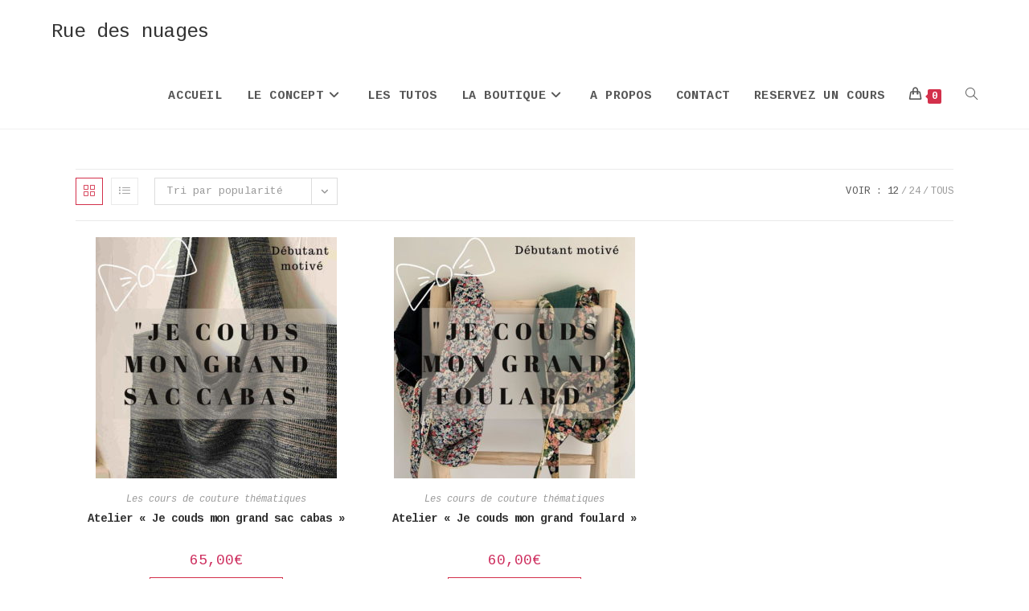

--- FILE ---
content_type: text/html; charset=UTF-8
request_url: https://ruedesnuages.fr/categorie-produit/les-cours/page/2/
body_size: 34646
content:
<!DOCTYPE html>
<html class="html" lang="fr-FR">
<head>
	<meta charset="UTF-8">
	<link rel="profile" href="https://gmpg.org/xfn/11">

	<meta name='robots' content='index, follow, max-image-preview:large, max-snippet:-1, max-video-preview:-1' />
	<style>img:is([sizes="auto" i], [sizes^="auto," i]) { contain-intrinsic-size: 3000px 1500px }</style>
	<meta name="viewport" content="width=device-width, initial-scale=1"><script>window._wca = window._wca || [];</script>

	<!-- This site is optimized with the Yoast SEO plugin v26.3 - https://yoast.com/wordpress/plugins/seo/ -->
	<title>Les cours Archives - Page 2 sur 2 - Rue des nuages</title>
	<meta name="description" content="Découvrez l&#039;art de la couture dans nos cours. Apprenez les bases, explorez les patrons et créez des pièces uniques chez Rue des nuages !" />
	<link rel="canonical" href="https://ruedesnuages.fr/categorie-produit/les-cours/page/2/" />
	<link rel="prev" href="https://ruedesnuages.fr/categorie-produit/les-cours/" />
	<meta property="og:locale" content="fr_FR" />
	<meta property="og:type" content="article" />
	<meta property="og:title" content="Les cours Archives - Page 2 sur 2 - Rue des nuages" />
	<meta property="og:description" content="Découvrez l&#039;art de la couture dans nos cours. Apprenez les bases, explorez les patrons et créez des pièces uniques chez Rue des nuages !" />
	<meta property="og:url" content="https://ruedesnuages.fr/categorie-produit/les-cours/" />
	<meta property="og:site_name" content="Rue des nuages" />
	<meta name="twitter:card" content="summary_large_image" />
	<script type="application/ld+json" class="yoast-schema-graph">{"@context":"https://schema.org","@graph":[{"@type":"CollectionPage","@id":"https://ruedesnuages.fr/categorie-produit/les-cours/","url":"https://ruedesnuages.fr/categorie-produit/les-cours/page/2/","name":"Les cours Archives - Page 2 sur 2 - Rue des nuages","isPartOf":{"@id":"https://ruedesnuages.fr/#website"},"primaryImageOfPage":{"@id":"https://ruedesnuages.fr/categorie-produit/les-cours/page/2/#primaryimage"},"image":{"@id":"https://ruedesnuages.fr/categorie-produit/les-cours/page/2/#primaryimage"},"thumbnailUrl":"https://ruedesnuages.fr/wp-content/uploads/2021/03/ATELIER-CABAS-COURS-COUTURE-BORDEAUX.jpg","description":"Découvrez l'art de la couture dans nos cours. Apprenez les bases, explorez les patrons et créez des pièces uniques chez Rue des nuages !","breadcrumb":{"@id":"https://ruedesnuages.fr/categorie-produit/les-cours/page/2/#breadcrumb"},"inLanguage":"fr-FR"},{"@type":"ImageObject","inLanguage":"fr-FR","@id":"https://ruedesnuages.fr/categorie-produit/les-cours/page/2/#primaryimage","url":"https://ruedesnuages.fr/wp-content/uploads/2021/03/ATELIER-CABAS-COURS-COUTURE-BORDEAUX.jpg","contentUrl":"https://ruedesnuages.fr/wp-content/uploads/2021/03/ATELIER-CABAS-COURS-COUTURE-BORDEAUX.jpg","width":1066,"height":1065},{"@type":"BreadcrumbList","@id":"https://ruedesnuages.fr/categorie-produit/les-cours/page/2/#breadcrumb","itemListElement":[{"@type":"ListItem","position":1,"name":"Accueil","item":"https://ruedesnuages.fr/"},{"@type":"ListItem","position":2,"name":"Les cours"}]},{"@type":"WebSite","@id":"https://ruedesnuages.fr/#website","url":"https://ruedesnuages.fr/","name":"Rue des nuages","description":"Créations. Ateliers. Loisirs Créatifs","publisher":{"@id":"https://ruedesnuages.fr/#organization"},"potentialAction":[{"@type":"SearchAction","target":{"@type":"EntryPoint","urlTemplate":"https://ruedesnuages.fr/?s={search_term_string}"},"query-input":{"@type":"PropertyValueSpecification","valueRequired":true,"valueName":"search_term_string"}}],"inLanguage":"fr-FR"},{"@type":"Organization","@id":"https://ruedesnuages.fr/#organization","name":"Rue des nuages","url":"https://ruedesnuages.fr/","logo":{"@type":"ImageObject","inLanguage":"fr-FR","@id":"https://ruedesnuages.fr/#/schema/logo/image/","url":"","contentUrl":"","caption":"Rue des nuages"},"image":{"@id":"https://ruedesnuages.fr/#/schema/logo/image/"}}]}</script>
	<!-- / Yoast SEO plugin. -->


<link rel='dns-prefetch' href='//stats.wp.com' />
<link rel='dns-prefetch' href='//fonts.googleapis.com' />
<link rel="alternate" type="application/rss+xml" title="Rue des nuages &raquo; Flux" href="https://ruedesnuages.fr/feed/" />
<link rel="alternate" type="application/rss+xml" title="Rue des nuages &raquo; Flux des commentaires" href="https://ruedesnuages.fr/comments/feed/" />
<!-- Simple Analytics by Theme Blvd -->
<script>

	(function(i,s,o,g,r,a,m){i['GoogleAnalyticsObject']=r;i[r]=i[r]||function(){
		(i[r].q=i[r].q||[]).push(arguments)},i[r].l=1*new Date();a=s.createElement(o),
		m=s.getElementsByTagName(o)[0];a.async=1;a.src=g;m.parentNode.insertBefore(a,m)
	})(window,document,'script','//www.google-analytics.com/analytics.js','ga');

	ga('create', 'UA-128202843-1', 'auto');
	ga('send', 'pageview');

</script>
<link rel="alternate" type="application/rss+xml" title="Flux pour Rue des nuages &raquo; Les cours Catégorie" href="https://ruedesnuages.fr/categorie-produit/les-cours/feed/" />
<script>
window._wpemojiSettings = {"baseUrl":"https:\/\/s.w.org\/images\/core\/emoji\/16.0.1\/72x72\/","ext":".png","svgUrl":"https:\/\/s.w.org\/images\/core\/emoji\/16.0.1\/svg\/","svgExt":".svg","source":{"concatemoji":"https:\/\/ruedesnuages.fr\/wp-includes\/js\/wp-emoji-release.min.js?ver=6.8.3"}};
/*! This file is auto-generated */
!function(s,n){var o,i,e;function c(e){try{var t={supportTests:e,timestamp:(new Date).valueOf()};sessionStorage.setItem(o,JSON.stringify(t))}catch(e){}}function p(e,t,n){e.clearRect(0,0,e.canvas.width,e.canvas.height),e.fillText(t,0,0);var t=new Uint32Array(e.getImageData(0,0,e.canvas.width,e.canvas.height).data),a=(e.clearRect(0,0,e.canvas.width,e.canvas.height),e.fillText(n,0,0),new Uint32Array(e.getImageData(0,0,e.canvas.width,e.canvas.height).data));return t.every(function(e,t){return e===a[t]})}function u(e,t){e.clearRect(0,0,e.canvas.width,e.canvas.height),e.fillText(t,0,0);for(var n=e.getImageData(16,16,1,1),a=0;a<n.data.length;a++)if(0!==n.data[a])return!1;return!0}function f(e,t,n,a){switch(t){case"flag":return n(e,"\ud83c\udff3\ufe0f\u200d\u26a7\ufe0f","\ud83c\udff3\ufe0f\u200b\u26a7\ufe0f")?!1:!n(e,"\ud83c\udde8\ud83c\uddf6","\ud83c\udde8\u200b\ud83c\uddf6")&&!n(e,"\ud83c\udff4\udb40\udc67\udb40\udc62\udb40\udc65\udb40\udc6e\udb40\udc67\udb40\udc7f","\ud83c\udff4\u200b\udb40\udc67\u200b\udb40\udc62\u200b\udb40\udc65\u200b\udb40\udc6e\u200b\udb40\udc67\u200b\udb40\udc7f");case"emoji":return!a(e,"\ud83e\udedf")}return!1}function g(e,t,n,a){var r="undefined"!=typeof WorkerGlobalScope&&self instanceof WorkerGlobalScope?new OffscreenCanvas(300,150):s.createElement("canvas"),o=r.getContext("2d",{willReadFrequently:!0}),i=(o.textBaseline="top",o.font="600 32px Arial",{});return e.forEach(function(e){i[e]=t(o,e,n,a)}),i}function t(e){var t=s.createElement("script");t.src=e,t.defer=!0,s.head.appendChild(t)}"undefined"!=typeof Promise&&(o="wpEmojiSettingsSupports",i=["flag","emoji"],n.supports={everything:!0,everythingExceptFlag:!0},e=new Promise(function(e){s.addEventListener("DOMContentLoaded",e,{once:!0})}),new Promise(function(t){var n=function(){try{var e=JSON.parse(sessionStorage.getItem(o));if("object"==typeof e&&"number"==typeof e.timestamp&&(new Date).valueOf()<e.timestamp+604800&&"object"==typeof e.supportTests)return e.supportTests}catch(e){}return null}();if(!n){if("undefined"!=typeof Worker&&"undefined"!=typeof OffscreenCanvas&&"undefined"!=typeof URL&&URL.createObjectURL&&"undefined"!=typeof Blob)try{var e="postMessage("+g.toString()+"("+[JSON.stringify(i),f.toString(),p.toString(),u.toString()].join(",")+"));",a=new Blob([e],{type:"text/javascript"}),r=new Worker(URL.createObjectURL(a),{name:"wpTestEmojiSupports"});return void(r.onmessage=function(e){c(n=e.data),r.terminate(),t(n)})}catch(e){}c(n=g(i,f,p,u))}t(n)}).then(function(e){for(var t in e)n.supports[t]=e[t],n.supports.everything=n.supports.everything&&n.supports[t],"flag"!==t&&(n.supports.everythingExceptFlag=n.supports.everythingExceptFlag&&n.supports[t]);n.supports.everythingExceptFlag=n.supports.everythingExceptFlag&&!n.supports.flag,n.DOMReady=!1,n.readyCallback=function(){n.DOMReady=!0}}).then(function(){return e}).then(function(){var e;n.supports.everything||(n.readyCallback(),(e=n.source||{}).concatemoji?t(e.concatemoji):e.wpemoji&&e.twemoji&&(t(e.twemoji),t(e.wpemoji)))}))}((window,document),window._wpemojiSettings);
</script>
<style id='wp-emoji-styles-inline-css'>

	img.wp-smiley, img.emoji {
		display: inline !important;
		border: none !important;
		box-shadow: none !important;
		height: 1em !important;
		width: 1em !important;
		margin: 0 0.07em !important;
		vertical-align: -0.1em !important;
		background: none !important;
		padding: 0 !important;
	}
</style>
<link rel='stylesheet' id='wp-block-library-css' href='https://ruedesnuages.fr/wp-includes/css/dist/block-library/style.min.css?ver=6.8.3' media='all' />
<style id='wp-block-library-theme-inline-css'>
.wp-block-audio :where(figcaption){color:#555;font-size:13px;text-align:center}.is-dark-theme .wp-block-audio :where(figcaption){color:#ffffffa6}.wp-block-audio{margin:0 0 1em}.wp-block-code{border:1px solid #ccc;border-radius:4px;font-family:Menlo,Consolas,monaco,monospace;padding:.8em 1em}.wp-block-embed :where(figcaption){color:#555;font-size:13px;text-align:center}.is-dark-theme .wp-block-embed :where(figcaption){color:#ffffffa6}.wp-block-embed{margin:0 0 1em}.blocks-gallery-caption{color:#555;font-size:13px;text-align:center}.is-dark-theme .blocks-gallery-caption{color:#ffffffa6}:root :where(.wp-block-image figcaption){color:#555;font-size:13px;text-align:center}.is-dark-theme :root :where(.wp-block-image figcaption){color:#ffffffa6}.wp-block-image{margin:0 0 1em}.wp-block-pullquote{border-bottom:4px solid;border-top:4px solid;color:currentColor;margin-bottom:1.75em}.wp-block-pullquote cite,.wp-block-pullquote footer,.wp-block-pullquote__citation{color:currentColor;font-size:.8125em;font-style:normal;text-transform:uppercase}.wp-block-quote{border-left:.25em solid;margin:0 0 1.75em;padding-left:1em}.wp-block-quote cite,.wp-block-quote footer{color:currentColor;font-size:.8125em;font-style:normal;position:relative}.wp-block-quote:where(.has-text-align-right){border-left:none;border-right:.25em solid;padding-left:0;padding-right:1em}.wp-block-quote:where(.has-text-align-center){border:none;padding-left:0}.wp-block-quote.is-large,.wp-block-quote.is-style-large,.wp-block-quote:where(.is-style-plain){border:none}.wp-block-search .wp-block-search__label{font-weight:700}.wp-block-search__button{border:1px solid #ccc;padding:.375em .625em}:where(.wp-block-group.has-background){padding:1.25em 2.375em}.wp-block-separator.has-css-opacity{opacity:.4}.wp-block-separator{border:none;border-bottom:2px solid;margin-left:auto;margin-right:auto}.wp-block-separator.has-alpha-channel-opacity{opacity:1}.wp-block-separator:not(.is-style-wide):not(.is-style-dots){width:100px}.wp-block-separator.has-background:not(.is-style-dots){border-bottom:none;height:1px}.wp-block-separator.has-background:not(.is-style-wide):not(.is-style-dots){height:2px}.wp-block-table{margin:0 0 1em}.wp-block-table td,.wp-block-table th{word-break:normal}.wp-block-table :where(figcaption){color:#555;font-size:13px;text-align:center}.is-dark-theme .wp-block-table :where(figcaption){color:#ffffffa6}.wp-block-video :where(figcaption){color:#555;font-size:13px;text-align:center}.is-dark-theme .wp-block-video :where(figcaption){color:#ffffffa6}.wp-block-video{margin:0 0 1em}:root :where(.wp-block-template-part.has-background){margin-bottom:0;margin-top:0;padding:1.25em 2.375em}
</style>
<link rel='stylesheet' id='swiper-css-css' href='https://ruedesnuages.fr/wp-content/plugins/instagram-widget-by-wpzoom/dist/styles/library/swiper.css?ver=7.4.1' media='all' />
<link rel='stylesheet' id='dashicons-css' href='https://ruedesnuages.fr/wp-includes/css/dashicons.min.css?ver=6.8.3' media='all' />
<link rel='stylesheet' id='magnific-popup-css' href='https://ruedesnuages.fr/wp-content/plugins/instagram-widget-by-wpzoom/dist/styles/library/magnific-popup.css?ver=2.2.8' media='all' />
<link rel='stylesheet' id='wpz-insta_block-frontend-style-css' href='https://ruedesnuages.fr/wp-content/plugins/instagram-widget-by-wpzoom/dist/styles/frontend/index.css?ver=css-08583cdecf4e' media='all' />
<style id='classic-theme-styles-inline-css'>
/*! This file is auto-generated */
.wp-block-button__link{color:#fff;background-color:#32373c;border-radius:9999px;box-shadow:none;text-decoration:none;padding:calc(.667em + 2px) calc(1.333em + 2px);font-size:1.125em}.wp-block-file__button{background:#32373c;color:#fff;text-decoration:none}
</style>
<link rel='stylesheet' id='mediaelement-css' href='https://ruedesnuages.fr/wp-includes/js/mediaelement/mediaelementplayer-legacy.min.css?ver=4.2.17' media='all' />
<link rel='stylesheet' id='wp-mediaelement-css' href='https://ruedesnuages.fr/wp-includes/js/mediaelement/wp-mediaelement.min.css?ver=6.8.3' media='all' />
<style id='jetpack-sharing-buttons-style-inline-css'>
.jetpack-sharing-buttons__services-list{display:flex;flex-direction:row;flex-wrap:wrap;gap:0;list-style-type:none;margin:5px;padding:0}.jetpack-sharing-buttons__services-list.has-small-icon-size{font-size:12px}.jetpack-sharing-buttons__services-list.has-normal-icon-size{font-size:16px}.jetpack-sharing-buttons__services-list.has-large-icon-size{font-size:24px}.jetpack-sharing-buttons__services-list.has-huge-icon-size{font-size:36px}@media print{.jetpack-sharing-buttons__services-list{display:none!important}}.editor-styles-wrapper .wp-block-jetpack-sharing-buttons{gap:0;padding-inline-start:0}ul.jetpack-sharing-buttons__services-list.has-background{padding:1.25em 2.375em}
</style>
<style id='global-styles-inline-css'>
:root{--wp--preset--aspect-ratio--square: 1;--wp--preset--aspect-ratio--4-3: 4/3;--wp--preset--aspect-ratio--3-4: 3/4;--wp--preset--aspect-ratio--3-2: 3/2;--wp--preset--aspect-ratio--2-3: 2/3;--wp--preset--aspect-ratio--16-9: 16/9;--wp--preset--aspect-ratio--9-16: 9/16;--wp--preset--color--black: #000000;--wp--preset--color--cyan-bluish-gray: #abb8c3;--wp--preset--color--white: #ffffff;--wp--preset--color--pale-pink: #f78da7;--wp--preset--color--vivid-red: #cf2e2e;--wp--preset--color--luminous-vivid-orange: #ff6900;--wp--preset--color--luminous-vivid-amber: #fcb900;--wp--preset--color--light-green-cyan: #7bdcb5;--wp--preset--color--vivid-green-cyan: #00d084;--wp--preset--color--pale-cyan-blue: #8ed1fc;--wp--preset--color--vivid-cyan-blue: #0693e3;--wp--preset--color--vivid-purple: #9b51e0;--wp--preset--gradient--vivid-cyan-blue-to-vivid-purple: linear-gradient(135deg,rgba(6,147,227,1) 0%,rgb(155,81,224) 100%);--wp--preset--gradient--light-green-cyan-to-vivid-green-cyan: linear-gradient(135deg,rgb(122,220,180) 0%,rgb(0,208,130) 100%);--wp--preset--gradient--luminous-vivid-amber-to-luminous-vivid-orange: linear-gradient(135deg,rgba(252,185,0,1) 0%,rgba(255,105,0,1) 100%);--wp--preset--gradient--luminous-vivid-orange-to-vivid-red: linear-gradient(135deg,rgba(255,105,0,1) 0%,rgb(207,46,46) 100%);--wp--preset--gradient--very-light-gray-to-cyan-bluish-gray: linear-gradient(135deg,rgb(238,238,238) 0%,rgb(169,184,195) 100%);--wp--preset--gradient--cool-to-warm-spectrum: linear-gradient(135deg,rgb(74,234,220) 0%,rgb(151,120,209) 20%,rgb(207,42,186) 40%,rgb(238,44,130) 60%,rgb(251,105,98) 80%,rgb(254,248,76) 100%);--wp--preset--gradient--blush-light-purple: linear-gradient(135deg,rgb(255,206,236) 0%,rgb(152,150,240) 100%);--wp--preset--gradient--blush-bordeaux: linear-gradient(135deg,rgb(254,205,165) 0%,rgb(254,45,45) 50%,rgb(107,0,62) 100%);--wp--preset--gradient--luminous-dusk: linear-gradient(135deg,rgb(255,203,112) 0%,rgb(199,81,192) 50%,rgb(65,88,208) 100%);--wp--preset--gradient--pale-ocean: linear-gradient(135deg,rgb(255,245,203) 0%,rgb(182,227,212) 50%,rgb(51,167,181) 100%);--wp--preset--gradient--electric-grass: linear-gradient(135deg,rgb(202,248,128) 0%,rgb(113,206,126) 100%);--wp--preset--gradient--midnight: linear-gradient(135deg,rgb(2,3,129) 0%,rgb(40,116,252) 100%);--wp--preset--font-size--small: 13px;--wp--preset--font-size--medium: 20px;--wp--preset--font-size--large: 36px;--wp--preset--font-size--x-large: 42px;--wp--preset--spacing--20: 0.44rem;--wp--preset--spacing--30: 0.67rem;--wp--preset--spacing--40: 1rem;--wp--preset--spacing--50: 1.5rem;--wp--preset--spacing--60: 2.25rem;--wp--preset--spacing--70: 3.38rem;--wp--preset--spacing--80: 5.06rem;--wp--preset--shadow--natural: 6px 6px 9px rgba(0, 0, 0, 0.2);--wp--preset--shadow--deep: 12px 12px 50px rgba(0, 0, 0, 0.4);--wp--preset--shadow--sharp: 6px 6px 0px rgba(0, 0, 0, 0.2);--wp--preset--shadow--outlined: 6px 6px 0px -3px rgba(255, 255, 255, 1), 6px 6px rgba(0, 0, 0, 1);--wp--preset--shadow--crisp: 6px 6px 0px rgba(0, 0, 0, 1);}:where(.is-layout-flex){gap: 0.5em;}:where(.is-layout-grid){gap: 0.5em;}body .is-layout-flex{display: flex;}.is-layout-flex{flex-wrap: wrap;align-items: center;}.is-layout-flex > :is(*, div){margin: 0;}body .is-layout-grid{display: grid;}.is-layout-grid > :is(*, div){margin: 0;}:where(.wp-block-columns.is-layout-flex){gap: 2em;}:where(.wp-block-columns.is-layout-grid){gap: 2em;}:where(.wp-block-post-template.is-layout-flex){gap: 1.25em;}:where(.wp-block-post-template.is-layout-grid){gap: 1.25em;}.has-black-color{color: var(--wp--preset--color--black) !important;}.has-cyan-bluish-gray-color{color: var(--wp--preset--color--cyan-bluish-gray) !important;}.has-white-color{color: var(--wp--preset--color--white) !important;}.has-pale-pink-color{color: var(--wp--preset--color--pale-pink) !important;}.has-vivid-red-color{color: var(--wp--preset--color--vivid-red) !important;}.has-luminous-vivid-orange-color{color: var(--wp--preset--color--luminous-vivid-orange) !important;}.has-luminous-vivid-amber-color{color: var(--wp--preset--color--luminous-vivid-amber) !important;}.has-light-green-cyan-color{color: var(--wp--preset--color--light-green-cyan) !important;}.has-vivid-green-cyan-color{color: var(--wp--preset--color--vivid-green-cyan) !important;}.has-pale-cyan-blue-color{color: var(--wp--preset--color--pale-cyan-blue) !important;}.has-vivid-cyan-blue-color{color: var(--wp--preset--color--vivid-cyan-blue) !important;}.has-vivid-purple-color{color: var(--wp--preset--color--vivid-purple) !important;}.has-black-background-color{background-color: var(--wp--preset--color--black) !important;}.has-cyan-bluish-gray-background-color{background-color: var(--wp--preset--color--cyan-bluish-gray) !important;}.has-white-background-color{background-color: var(--wp--preset--color--white) !important;}.has-pale-pink-background-color{background-color: var(--wp--preset--color--pale-pink) !important;}.has-vivid-red-background-color{background-color: var(--wp--preset--color--vivid-red) !important;}.has-luminous-vivid-orange-background-color{background-color: var(--wp--preset--color--luminous-vivid-orange) !important;}.has-luminous-vivid-amber-background-color{background-color: var(--wp--preset--color--luminous-vivid-amber) !important;}.has-light-green-cyan-background-color{background-color: var(--wp--preset--color--light-green-cyan) !important;}.has-vivid-green-cyan-background-color{background-color: var(--wp--preset--color--vivid-green-cyan) !important;}.has-pale-cyan-blue-background-color{background-color: var(--wp--preset--color--pale-cyan-blue) !important;}.has-vivid-cyan-blue-background-color{background-color: var(--wp--preset--color--vivid-cyan-blue) !important;}.has-vivid-purple-background-color{background-color: var(--wp--preset--color--vivid-purple) !important;}.has-black-border-color{border-color: var(--wp--preset--color--black) !important;}.has-cyan-bluish-gray-border-color{border-color: var(--wp--preset--color--cyan-bluish-gray) !important;}.has-white-border-color{border-color: var(--wp--preset--color--white) !important;}.has-pale-pink-border-color{border-color: var(--wp--preset--color--pale-pink) !important;}.has-vivid-red-border-color{border-color: var(--wp--preset--color--vivid-red) !important;}.has-luminous-vivid-orange-border-color{border-color: var(--wp--preset--color--luminous-vivid-orange) !important;}.has-luminous-vivid-amber-border-color{border-color: var(--wp--preset--color--luminous-vivid-amber) !important;}.has-light-green-cyan-border-color{border-color: var(--wp--preset--color--light-green-cyan) !important;}.has-vivid-green-cyan-border-color{border-color: var(--wp--preset--color--vivid-green-cyan) !important;}.has-pale-cyan-blue-border-color{border-color: var(--wp--preset--color--pale-cyan-blue) !important;}.has-vivid-cyan-blue-border-color{border-color: var(--wp--preset--color--vivid-cyan-blue) !important;}.has-vivid-purple-border-color{border-color: var(--wp--preset--color--vivid-purple) !important;}.has-vivid-cyan-blue-to-vivid-purple-gradient-background{background: var(--wp--preset--gradient--vivid-cyan-blue-to-vivid-purple) !important;}.has-light-green-cyan-to-vivid-green-cyan-gradient-background{background: var(--wp--preset--gradient--light-green-cyan-to-vivid-green-cyan) !important;}.has-luminous-vivid-amber-to-luminous-vivid-orange-gradient-background{background: var(--wp--preset--gradient--luminous-vivid-amber-to-luminous-vivid-orange) !important;}.has-luminous-vivid-orange-to-vivid-red-gradient-background{background: var(--wp--preset--gradient--luminous-vivid-orange-to-vivid-red) !important;}.has-very-light-gray-to-cyan-bluish-gray-gradient-background{background: var(--wp--preset--gradient--very-light-gray-to-cyan-bluish-gray) !important;}.has-cool-to-warm-spectrum-gradient-background{background: var(--wp--preset--gradient--cool-to-warm-spectrum) !important;}.has-blush-light-purple-gradient-background{background: var(--wp--preset--gradient--blush-light-purple) !important;}.has-blush-bordeaux-gradient-background{background: var(--wp--preset--gradient--blush-bordeaux) !important;}.has-luminous-dusk-gradient-background{background: var(--wp--preset--gradient--luminous-dusk) !important;}.has-pale-ocean-gradient-background{background: var(--wp--preset--gradient--pale-ocean) !important;}.has-electric-grass-gradient-background{background: var(--wp--preset--gradient--electric-grass) !important;}.has-midnight-gradient-background{background: var(--wp--preset--gradient--midnight) !important;}.has-small-font-size{font-size: var(--wp--preset--font-size--small) !important;}.has-medium-font-size{font-size: var(--wp--preset--font-size--medium) !important;}.has-large-font-size{font-size: var(--wp--preset--font-size--large) !important;}.has-x-large-font-size{font-size: var(--wp--preset--font-size--x-large) !important;}
:where(.wp-block-post-template.is-layout-flex){gap: 1.25em;}:where(.wp-block-post-template.is-layout-grid){gap: 1.25em;}
:where(.wp-block-columns.is-layout-flex){gap: 2em;}:where(.wp-block-columns.is-layout-grid){gap: 2em;}
:root :where(.wp-block-pullquote){font-size: 1.5em;line-height: 1.6;}
</style>
<link rel='stylesheet' id='contact-form-7-css' href='https://ruedesnuages.fr/wp-content/plugins/contact-form-7/includes/css/styles.css?ver=6.1.3' media='all' />
<style id='woocommerce-inline-inline-css'>
.woocommerce form .form-row .required { visibility: visible; }
</style>
<link rel='stylesheet' id='brands-styles-css' href='https://ruedesnuages.fr/wp-content/plugins/woocommerce/assets/css/brands.css?ver=10.3.5' media='all' />
<link rel='stylesheet' id='oceanwp-woo-mini-cart-css' href='https://ruedesnuages.fr/wp-content/themes/oceanwp/assets/css/woo/woo-mini-cart.min.css?ver=6.8.3' media='all' />
<link rel='stylesheet' id='font-awesome-css' href='https://ruedesnuages.fr/wp-content/themes/oceanwp/assets/fonts/fontawesome/css/all.min.css?ver=6.7.2' media='all' />
<link rel='stylesheet' id='simple-line-icons-css' href='https://ruedesnuages.fr/wp-content/themes/oceanwp/assets/css/third/simple-line-icons.min.css?ver=2.4.0' media='all' />
<link rel='stylesheet' id='oceanwp-style-css' href='https://ruedesnuages.fr/wp-content/themes/oceanwp/assets/css/style.min.css?ver=4.1.3' media='all' />
<link rel='stylesheet' id='oceanwp-google-font-cousine-css' href='//fonts.googleapis.com/css?family=Cousine%3A100%2C200%2C300%2C400%2C500%2C600%2C700%2C800%2C900%2C100i%2C200i%2C300i%2C400i%2C500i%2C600i%2C700i%2C800i%2C900i&#038;subset=latin&#038;display=swap&#038;ver=6.8.3' media='all' />
<link rel='stylesheet' id='sticky-header-oceanwp-style-css' href='https://ruedesnuages.fr/wp-content/plugins/sticky-header-oceanwp//style.css?ver=6.8.3' media='all' />
<link rel='stylesheet' id='oceanwp-woocommerce-css' href='https://ruedesnuages.fr/wp-content/themes/oceanwp/assets/css/woo/woocommerce.min.css?ver=6.8.3' media='all' />
<link rel='stylesheet' id='oceanwp-woo-star-font-css' href='https://ruedesnuages.fr/wp-content/themes/oceanwp/assets/css/woo/woo-star-font.min.css?ver=6.8.3' media='all' />
<link rel='stylesheet' id='oceanwp-woo-quick-view-css' href='https://ruedesnuages.fr/wp-content/themes/oceanwp/assets/css/woo/woo-quick-view.min.css?ver=6.8.3' media='all' />
<link rel='stylesheet' id='sib-front-css-css' href='https://ruedesnuages.fr/wp-content/plugins/mailin/css/mailin-front.css?ver=6.8.3' media='all' />
<link rel='stylesheet' id='oe-widgets-style-css' href='https://ruedesnuages.fr/wp-content/plugins/ocean-extra/assets/css/widgets.css?ver=6.8.3' media='all' />
<link rel='stylesheet' id='ow-perfect-scrollbar-css' href='https://ruedesnuages.fr/wp-content/themes/oceanwp/assets/css/third/perfect-scrollbar.css?ver=1.5.0' media='all' />
<link rel='stylesheet' id='omw-styles-css' href='https://ruedesnuages.fr/wp-content/plugins/ocean-modal-window/assets/css/style.min.css?ver=6.8.3' media='all' />
<script type="text/template" id="tmpl-variation-template">
	<div class="woocommerce-variation-description">{{{ data.variation.variation_description }}}</div>
	<div class="woocommerce-variation-price">{{{ data.variation.price_html }}}</div>
	<div class="woocommerce-variation-availability">{{{ data.variation.availability_html }}}</div>
</script>
<script type="text/template" id="tmpl-unavailable-variation-template">
	<p role="alert">Désolé, ce produit n&rsquo;est pas disponible. Veuillez choisir une combinaison différente.</p>
</script>
<script src="https://ruedesnuages.fr/wp-includes/js/jquery/jquery.min.js?ver=3.7.1" id="jquery-core-js"></script>
<script src="https://ruedesnuages.fr/wp-includes/js/jquery/jquery-migrate.min.js?ver=3.4.1" id="jquery-migrate-js"></script>
<script src="https://ruedesnuages.fr/wp-includes/js/underscore.min.js?ver=1.13.7" id="underscore-js"></script>
<script id="wp-util-js-extra">
var _wpUtilSettings = {"ajax":{"url":"\/wp-admin\/admin-ajax.php"}};
</script>
<script src="https://ruedesnuages.fr/wp-includes/js/wp-util.min.js?ver=6.8.3" id="wp-util-js"></script>
<script src="https://ruedesnuages.fr/wp-content/plugins/instagram-widget-by-wpzoom/dist/scripts/library/magnific-popup.js?ver=1753692868" id="magnific-popup-js"></script>
<script src="https://ruedesnuages.fr/wp-content/plugins/instagram-widget-by-wpzoom/dist/scripts/library/swiper.js?ver=7.4.1" id="swiper-js-js"></script>
<script src="https://ruedesnuages.fr/wp-content/plugins/instagram-widget-by-wpzoom/dist/scripts/frontend/block.js?ver=74a049bb282113514b2a" id="wpz-insta_block-frontend-script-js"></script>
<script src="https://ruedesnuages.fr/wp-content/plugins/woocommerce/assets/js/jquery-blockui/jquery.blockUI.min.js?ver=2.7.0-wc.10.3.5" id="wc-jquery-blockui-js" defer data-wp-strategy="defer"></script>
<script id="wc-add-to-cart-js-extra">
var wc_add_to_cart_params = {"ajax_url":"\/wp-admin\/admin-ajax.php","wc_ajax_url":"\/?wc-ajax=%%endpoint%%","i18n_view_cart":"Voir le panier","cart_url":"https:\/\/ruedesnuages.fr\/panier\/","is_cart":"","cart_redirect_after_add":"no"};
</script>
<script src="https://ruedesnuages.fr/wp-content/plugins/woocommerce/assets/js/frontend/add-to-cart.min.js?ver=10.3.5" id="wc-add-to-cart-js" defer data-wp-strategy="defer"></script>
<script src="https://ruedesnuages.fr/wp-content/plugins/woocommerce/assets/js/js-cookie/js.cookie.min.js?ver=2.1.4-wc.10.3.5" id="wc-js-cookie-js" defer data-wp-strategy="defer"></script>
<script id="woocommerce-js-extra">
var woocommerce_params = {"ajax_url":"\/wp-admin\/admin-ajax.php","wc_ajax_url":"\/?wc-ajax=%%endpoint%%","i18n_password_show":"Afficher le mot de passe","i18n_password_hide":"Masquer le mot de passe"};
</script>
<script src="https://ruedesnuages.fr/wp-content/plugins/woocommerce/assets/js/frontend/woocommerce.min.js?ver=10.3.5" id="woocommerce-js" defer data-wp-strategy="defer"></script>
<script id="WCPAY_ASSETS-js-extra">
var wcpayAssets = {"url":"https:\/\/ruedesnuages.fr\/wp-content\/plugins\/woocommerce-payments\/dist\/"};
</script>
<script src="https://stats.wp.com/s-202546.js" id="woocommerce-analytics-js" defer data-wp-strategy="defer"></script>
<script src="https://ruedesnuages.fr/wp-content/plugins/sticky-header-oceanwp//main.js?ver=1.0.0" id="sticky-header-oceanwp-js"></script>
<script id="wc-add-to-cart-variation-js-extra">
var wc_add_to_cart_variation_params = {"wc_ajax_url":"\/?wc-ajax=%%endpoint%%","i18n_no_matching_variations_text":"D\u00e9sol\u00e9, aucun produit ne r\u00e9pond \u00e0 vos crit\u00e8res. Veuillez choisir une combinaison diff\u00e9rente.","i18n_make_a_selection_text":"Veuillez s\u00e9lectionner des options du produit avant de l\u2019ajouter \u00e0 votre panier.","i18n_unavailable_text":"D\u00e9sol\u00e9, ce produit n\u2019est pas disponible. Veuillez choisir une combinaison diff\u00e9rente.","i18n_reset_alert_text":"Votre s\u00e9lection a \u00e9t\u00e9 r\u00e9initialis\u00e9e. Veuillez s\u00e9lectionner des options du produit avant de l\u2019ajouter \u00e0 votre panier."};
</script>
<script src="https://ruedesnuages.fr/wp-content/plugins/woocommerce/assets/js/frontend/add-to-cart-variation.min.js?ver=10.3.5" id="wc-add-to-cart-variation-js" defer data-wp-strategy="defer"></script>
<script src="https://ruedesnuages.fr/wp-content/plugins/woocommerce/assets/js/flexslider/jquery.flexslider.min.js?ver=2.7.2-wc.10.3.5" id="wc-flexslider-js" defer data-wp-strategy="defer"></script>
<script id="wc-cart-fragments-js-extra">
var wc_cart_fragments_params = {"ajax_url":"\/wp-admin\/admin-ajax.php","wc_ajax_url":"\/?wc-ajax=%%endpoint%%","cart_hash_key":"wc_cart_hash_6caf5a88d8f0b2d0cc68904c4fc790ed","fragment_name":"wc_fragments_6caf5a88d8f0b2d0cc68904c4fc790ed","request_timeout":"5000"};
</script>
<script src="https://ruedesnuages.fr/wp-content/plugins/woocommerce/assets/js/frontend/cart-fragments.min.js?ver=10.3.5" id="wc-cart-fragments-js" defer data-wp-strategy="defer"></script>
<script id="sib-front-js-js-extra">
var sibErrMsg = {"invalidMail":"Veuillez entrer une adresse e-mail valide.","requiredField":"Veuillez compl\u00e9ter les champs obligatoires.","invalidDateFormat":"Veuillez entrer une date valide.","invalidSMSFormat":"Veuillez entrer une num\u00e9ro de t\u00e9l\u00e9phone valide."};
var ajax_sib_front_object = {"ajax_url":"https:\/\/ruedesnuages.fr\/wp-admin\/admin-ajax.php","ajax_nonce":"5314660e75","flag_url":"https:\/\/ruedesnuages.fr\/wp-content\/plugins\/mailin\/img\/flags\/"};
</script>
<script src="https://ruedesnuages.fr/wp-content/plugins/mailin/js/mailin-front.js?ver=1762290445" id="sib-front-js-js"></script>
<link rel="https://api.w.org/" href="https://ruedesnuages.fr/wp-json/" /><link rel="alternate" title="JSON" type="application/json" href="https://ruedesnuages.fr/wp-json/wp/v2/product_cat/187" /><link rel="EditURI" type="application/rsd+xml" title="RSD" href="https://ruedesnuages.fr/xmlrpc.php?rsd" />
<meta name="generator" content="WordPress 6.8.3" />
<meta name="generator" content="WooCommerce 10.3.5" />
<meta name="ti-site-data" content="eyJyIjoiMToxITc6NiEzMDoxNiIsIm8iOiJodHRwczpcL1wvcnVlZGVzbnVhZ2VzLmZyXC93cC1hZG1pblwvYWRtaW4tYWpheC5waHA/YWN0aW9uPXRpX29ubGluZV91c2Vyc19nb29nbGUmYW1wO3A9JTJGY2F0ZWdvcmllLXByb2R1aXQlMkZsZXMtY291cnMlMkZwYWdlJTJGMiUyRiZhbXA7X3dwbm9uY2U9M2ZlMjIzNGVkYSJ9" />	<style>img#wpstats{display:none}</style>
		<!-- Google site verification - Google for WooCommerce -->
<meta name="google-site-verification" content="8WgHtDJ7Lkv4WwEAsNeeDo4CJa7nJ8AMJYZvXY59FIM" />
	<noscript><style>.woocommerce-product-gallery{ opacity: 1 !important; }</style></noscript>
	<meta name="generator" content="Elementor 3.32.5; features: additional_custom_breakpoints; settings: css_print_method-external, google_font-enabled, font_display-auto">
<style>.recentcomments a{display:inline !important;padding:0 !important;margin:0 !important;}</style><script type="text/javascript" src="https://cdn.by.wonderpush.com/sdk/1.1/wonderpush-loader.min.js" async></script>
<script type="text/javascript">
  window.WonderPush = window.WonderPush || [];
  window.WonderPush.push(['init', {"customDomain":"https:\/\/ruedesnuages.fr\/wp-content\/plugins\/mailin\/","serviceWorkerUrl":"wonderpush-worker-loader.min.js?webKey=bec6fe5ae080a9a2e00c4df6ecd1966f25d30d559ecbaf98427e9bd05d687752","frameUrl":"wonderpush.min.html","webKey":"bec6fe5ae080a9a2e00c4df6ecd1966f25d30d559ecbaf98427e9bd05d687752"}]);
</script><script>var sticky_header_style = "";</script>			<style>
				.e-con.e-parent:nth-of-type(n+4):not(.e-lazyloaded):not(.e-no-lazyload),
				.e-con.e-parent:nth-of-type(n+4):not(.e-lazyloaded):not(.e-no-lazyload) * {
					background-image: none !important;
				}
				@media screen and (max-height: 1024px) {
					.e-con.e-parent:nth-of-type(n+3):not(.e-lazyloaded):not(.e-no-lazyload),
					.e-con.e-parent:nth-of-type(n+3):not(.e-lazyloaded):not(.e-no-lazyload) * {
						background-image: none !important;
					}
				}
				@media screen and (max-height: 640px) {
					.e-con.e-parent:nth-of-type(n+2):not(.e-lazyloaded):not(.e-no-lazyload),
					.e-con.e-parent:nth-of-type(n+2):not(.e-lazyloaded):not(.e-no-lazyload) * {
						background-image: none !important;
					}
				}
			</style>
			<!-- OceanWP CSS -->
<style type="text/css">
/* Colors */.woocommerce-MyAccount-navigation ul li a:before,.woocommerce-checkout .woocommerce-info a,.woocommerce-checkout #payment ul.payment_methods .wc_payment_method>input[type=radio]:first-child:checked+label:before,.woocommerce-checkout #payment .payment_method_paypal .about_paypal,.woocommerce ul.products li.product li.category a:hover,.woocommerce ul.products li.product .button:hover,.woocommerce ul.products li.product .product-inner .added_to_cart:hover,.product_meta .posted_in a:hover,.product_meta .tagged_as a:hover,.woocommerce div.product .woocommerce-tabs ul.tabs li a:hover,.woocommerce div.product .woocommerce-tabs ul.tabs li.active a,.woocommerce .oceanwp-grid-list a.active,.woocommerce .oceanwp-grid-list a:hover,.woocommerce .oceanwp-off-canvas-filter:hover,.widget_shopping_cart ul.cart_list li .owp-grid-wrap .owp-grid a.remove:hover,.widget_product_categories li a:hover ~ .count,.widget_layered_nav li a:hover ~ .count,.woocommerce ul.products li.product:not(.product-category) .woo-entry-buttons li a:hover,a:hover,a.light:hover,.theme-heading .text::before,.theme-heading .text::after,#top-bar-content >a:hover,#top-bar-social li.oceanwp-email a:hover,#site-navigation-wrap .dropdown-menu >li >a:hover,#site-header.medium-header #medium-searchform button:hover,.oceanwp-mobile-menu-icon a:hover,.blog-entry.post .blog-entry-header .entry-title a:hover,.blog-entry.post .blog-entry-readmore a:hover,.blog-entry.thumbnail-entry .blog-entry-category a,ul.meta li a:hover,.dropcap,.single nav.post-navigation .nav-links .title,body .related-post-title a:hover,body #wp-calendar caption,body .contact-info-widget.default i,body .contact-info-widget.big-icons i,body .custom-links-widget .oceanwp-custom-links li a:hover,body .custom-links-widget .oceanwp-custom-links li a:hover:before,body .posts-thumbnails-widget li a:hover,body .social-widget li.oceanwp-email a:hover,.comment-author .comment-meta .comment-reply-link,#respond #cancel-comment-reply-link:hover,#footer-widgets .footer-box a:hover,#footer-bottom a:hover,#footer-bottom #footer-bottom-menu a:hover,.sidr a:hover,.sidr-class-dropdown-toggle:hover,.sidr-class-menu-item-has-children.active >a,.sidr-class-menu-item-has-children.active >a >.sidr-class-dropdown-toggle,input[type=checkbox]:checked:before{color:#d3304b}.woocommerce .oceanwp-grid-list a.active .owp-icon use,.woocommerce .oceanwp-grid-list a:hover .owp-icon use,.single nav.post-navigation .nav-links .title .owp-icon use,.blog-entry.post .blog-entry-readmore a:hover .owp-icon use,body .contact-info-widget.default .owp-icon use,body .contact-info-widget.big-icons .owp-icon use{stroke:#d3304b}.woocommerce div.product div.images .open-image,.wcmenucart-details.count,.woocommerce-message a,.woocommerce-error a,.woocommerce-info a,.woocommerce .widget_price_filter .ui-slider .ui-slider-handle,.woocommerce .widget_price_filter .ui-slider .ui-slider-range,.owp-product-nav li a.owp-nav-link:hover,.woocommerce div.product.owp-tabs-layout-vertical .woocommerce-tabs ul.tabs li a:after,.woocommerce .widget_product_categories li.current-cat >a ~ .count,.woocommerce .widget_product_categories li.current-cat >a:before,.woocommerce .widget_layered_nav li.chosen a ~ .count,.woocommerce .widget_layered_nav li.chosen a:before,#owp-checkout-timeline .active .timeline-wrapper,.bag-style:hover .wcmenucart-cart-icon .wcmenucart-count,.show-cart .wcmenucart-cart-icon .wcmenucart-count,.woocommerce ul.products li.product:not(.product-category) .image-wrap .button,input[type="button"],input[type="reset"],input[type="submit"],button[type="submit"],.button,#site-navigation-wrap .dropdown-menu >li.btn >a >span,.thumbnail:hover i,.thumbnail:hover .link-post-svg-icon,.post-quote-content,.omw-modal .omw-close-modal,body .contact-info-widget.big-icons li:hover i,body .contact-info-widget.big-icons li:hover .owp-icon,body div.wpforms-container-full .wpforms-form input[type=submit],body div.wpforms-container-full .wpforms-form button[type=submit],body div.wpforms-container-full .wpforms-form .wpforms-page-button,.woocommerce-cart .wp-element-button,.woocommerce-checkout .wp-element-button,.wp-block-button__link{background-color:#d3304b}.current-shop-items-dropdown{border-top-color:#d3304b}.woocommerce div.product .woocommerce-tabs ul.tabs li.active a{border-bottom-color:#d3304b}.wcmenucart-details.count:before{border-color:#d3304b}.woocommerce ul.products li.product .button:hover{border-color:#d3304b}.woocommerce ul.products li.product .product-inner .added_to_cart:hover{border-color:#d3304b}.woocommerce div.product .woocommerce-tabs ul.tabs li.active a{border-color:#d3304b}.woocommerce .oceanwp-grid-list a.active{border-color:#d3304b}.woocommerce .oceanwp-grid-list a:hover{border-color:#d3304b}.woocommerce .oceanwp-off-canvas-filter:hover{border-color:#d3304b}.owp-product-nav li a.owp-nav-link:hover{border-color:#d3304b}.widget_shopping_cart_content .buttons .button:first-child:hover{border-color:#d3304b}.widget_shopping_cart ul.cart_list li .owp-grid-wrap .owp-grid a.remove:hover{border-color:#d3304b}.widget_product_categories li a:hover ~ .count{border-color:#d3304b}.woocommerce .widget_product_categories li.current-cat >a ~ .count{border-color:#d3304b}.woocommerce .widget_product_categories li.current-cat >a:before{border-color:#d3304b}.widget_layered_nav li a:hover ~ .count{border-color:#d3304b}.woocommerce .widget_layered_nav li.chosen a ~ .count{border-color:#d3304b}.woocommerce .widget_layered_nav li.chosen a:before{border-color:#d3304b}#owp-checkout-timeline.arrow .active .timeline-wrapper:before{border-top-color:#d3304b;border-bottom-color:#d3304b}#owp-checkout-timeline.arrow .active .timeline-wrapper:after{border-left-color:#d3304b;border-right-color:#d3304b}.bag-style:hover .wcmenucart-cart-icon .wcmenucart-count{border-color:#d3304b}.bag-style:hover .wcmenucart-cart-icon .wcmenucart-count:after{border-color:#d3304b}.show-cart .wcmenucart-cart-icon .wcmenucart-count{border-color:#d3304b}.show-cart .wcmenucart-cart-icon .wcmenucart-count:after{border-color:#d3304b}.woocommerce ul.products li.product:not(.product-category) .woo-product-gallery .active a{border-color:#d3304b}.woocommerce ul.products li.product:not(.product-category) .woo-product-gallery a:hover{border-color:#d3304b}.widget-title{border-color:#d3304b}blockquote{border-color:#d3304b}.wp-block-quote{border-color:#d3304b}#searchform-dropdown{border-color:#d3304b}.dropdown-menu .sub-menu{border-color:#d3304b}.blog-entry.large-entry .blog-entry-readmore a:hover{border-color:#d3304b}.oceanwp-newsletter-form-wrap input[type="email"]:focus{border-color:#d3304b}.social-widget li.oceanwp-email a:hover{border-color:#d3304b}#respond #cancel-comment-reply-link:hover{border-color:#d3304b}body .contact-info-widget.big-icons li:hover i{border-color:#d3304b}body .contact-info-widget.big-icons li:hover .owp-icon{border-color:#d3304b}#footer-widgets .oceanwp-newsletter-form-wrap input[type="email"]:focus{border-color:#d3304b}.woocommerce div.product div.images .open-image:hover,.woocommerce-error a:hover,.woocommerce-info a:hover,.woocommerce-message a:hover,.woocommerce-message a:focus,.woocommerce .button:focus,.woocommerce ul.products li.product:not(.product-category) .image-wrap .button:hover,input[type="button"]:hover,input[type="reset"]:hover,input[type="submit"]:hover,button[type="submit"]:hover,input[type="button"]:focus,input[type="reset"]:focus,input[type="submit"]:focus,button[type="submit"]:focus,.button:hover,.button:focus,#site-navigation-wrap .dropdown-menu >li.btn >a:hover >span,.post-quote-author,.omw-modal .omw-close-modal:hover,body div.wpforms-container-full .wpforms-form input[type=submit]:hover,body div.wpforms-container-full .wpforms-form button[type=submit]:hover,body div.wpforms-container-full .wpforms-form .wpforms-page-button:hover,.woocommerce-cart .wp-element-button:hover,.woocommerce-checkout .wp-element-button:hover,.wp-block-button__link:hover{background-color:#d3304b}.separate-layout,.has-parallax-footer.separate-layout #main{background-color:#ffffff}body .theme-button,body input[type="submit"],body button[type="submit"],body button,body .button,body div.wpforms-container-full .wpforms-form input[type=submit],body div.wpforms-container-full .wpforms-form button[type=submit],body div.wpforms-container-full .wpforms-form .wpforms-page-button,.woocommerce-cart .wp-element-button,.woocommerce-checkout .wp-element-button,.wp-block-button__link{background-color:#d3304b}body .theme-button:hover,body input[type="submit"]:hover,body button[type="submit"]:hover,body button:hover,body .button:hover,body div.wpforms-container-full .wpforms-form input[type=submit]:hover,body div.wpforms-container-full .wpforms-form input[type=submit]:active,body div.wpforms-container-full .wpforms-form button[type=submit]:hover,body div.wpforms-container-full .wpforms-form button[type=submit]:active,body div.wpforms-container-full .wpforms-form .wpforms-page-button:hover,body div.wpforms-container-full .wpforms-form .wpforms-page-button:active,.woocommerce-cart .wp-element-button:hover,.woocommerce-checkout .wp-element-button:hover,.wp-block-button__link:hover{background-color:#d3304b}body .theme-button,body input[type="submit"],body button[type="submit"],body button,body .button,body div.wpforms-container-full .wpforms-form input[type=submit],body div.wpforms-container-full .wpforms-form button[type=submit],body div.wpforms-container-full .wpforms-form .wpforms-page-button,.woocommerce-cart .wp-element-button,.woocommerce-checkout .wp-element-button,.wp-block-button__link{border-color:#ffffff}body .theme-button:hover,body input[type="submit"]:hover,body button[type="submit"]:hover,body button:hover,body .button:hover,body div.wpforms-container-full .wpforms-form input[type=submit]:hover,body div.wpforms-container-full .wpforms-form input[type=submit]:active,body div.wpforms-container-full .wpforms-form button[type=submit]:hover,body div.wpforms-container-full .wpforms-form button[type=submit]:active,body div.wpforms-container-full .wpforms-form .wpforms-page-button:hover,body div.wpforms-container-full .wpforms-form .wpforms-page-button:active,.woocommerce-cart .wp-element-button:hover,.woocommerce-checkout .wp-element-button:hover,.wp-block-button__link:hover{border-color:#ffffff}/* OceanWP Style Settings CSS */.theme-button,input[type="submit"],button[type="submit"],button,.button,body div.wpforms-container-full .wpforms-form input[type=submit],body div.wpforms-container-full .wpforms-form button[type=submit],body div.wpforms-container-full .wpforms-form .wpforms-page-button{border-style:solid}.theme-button,input[type="submit"],button[type="submit"],button,.button,body div.wpforms-container-full .wpforms-form input[type=submit],body div.wpforms-container-full .wpforms-form button[type=submit],body div.wpforms-container-full .wpforms-form .wpforms-page-button{border-width:1px}form input[type="text"],form input[type="password"],form input[type="email"],form input[type="url"],form input[type="date"],form input[type="month"],form input[type="time"],form input[type="datetime"],form input[type="datetime-local"],form input[type="week"],form input[type="number"],form input[type="search"],form input[type="tel"],form input[type="color"],form select,form textarea,.woocommerce .woocommerce-checkout .select2-container--default .select2-selection--single{border-style:solid}body div.wpforms-container-full .wpforms-form input[type=date],body div.wpforms-container-full .wpforms-form input[type=datetime],body div.wpforms-container-full .wpforms-form input[type=datetime-local],body div.wpforms-container-full .wpforms-form input[type=email],body div.wpforms-container-full .wpforms-form input[type=month],body div.wpforms-container-full .wpforms-form input[type=number],body div.wpforms-container-full .wpforms-form input[type=password],body div.wpforms-container-full .wpforms-form input[type=range],body div.wpforms-container-full .wpforms-form input[type=search],body div.wpforms-container-full .wpforms-form input[type=tel],body div.wpforms-container-full .wpforms-form input[type=text],body div.wpforms-container-full .wpforms-form input[type=time],body div.wpforms-container-full .wpforms-form input[type=url],body div.wpforms-container-full .wpforms-form input[type=week],body div.wpforms-container-full .wpforms-form select,body div.wpforms-container-full .wpforms-form textarea{border-style:solid}form input[type="text"],form input[type="password"],form input[type="email"],form input[type="url"],form input[type="date"],form input[type="month"],form input[type="time"],form input[type="datetime"],form input[type="datetime-local"],form input[type="week"],form input[type="number"],form input[type="search"],form input[type="tel"],form input[type="color"],form select,form textarea{border-radius:3px}body div.wpforms-container-full .wpforms-form input[type=date],body div.wpforms-container-full .wpforms-form input[type=datetime],body div.wpforms-container-full .wpforms-form input[type=datetime-local],body div.wpforms-container-full .wpforms-form input[type=email],body div.wpforms-container-full .wpforms-form input[type=month],body div.wpforms-container-full .wpforms-form input[type=number],body div.wpforms-container-full .wpforms-form input[type=password],body div.wpforms-container-full .wpforms-form input[type=range],body div.wpforms-container-full .wpforms-form input[type=search],body div.wpforms-container-full .wpforms-form input[type=tel],body div.wpforms-container-full .wpforms-form input[type=text],body div.wpforms-container-full .wpforms-form input[type=time],body div.wpforms-container-full .wpforms-form input[type=url],body div.wpforms-container-full .wpforms-form input[type=week],body div.wpforms-container-full .wpforms-form select,body div.wpforms-container-full .wpforms-form textarea{border-radius:3px}/* Header */#site-logo #site-logo-inner,.oceanwp-social-menu .social-menu-inner,#site-header.full_screen-header .menu-bar-inner,.after-header-content .after-header-content-inner{height:80px}#site-navigation-wrap .dropdown-menu >li >a,#site-navigation-wrap .dropdown-menu >li >span.opl-logout-link,.oceanwp-mobile-menu-icon a,.mobile-menu-close,.after-header-content-inner >a{line-height:80px}#site-header.has-header-media .overlay-header-media{background-color:rgba(0,0,0,0.5)}#site-header #site-logo #site-logo-inner a img,#site-header.center-header #site-navigation-wrap .middle-site-logo a img{max-height:60px}#site-navigation-wrap .dropdown-menu >li >a:hover,.oceanwp-mobile-menu-icon a:hover,#searchform-header-replace-close:hover{color:#d3304b}#site-navigation-wrap .dropdown-menu >li >a:hover .owp-icon use,.oceanwp-mobile-menu-icon a:hover .owp-icon use,#searchform-header-replace-close:hover .owp-icon use{stroke:#d3304b}/* Blog CSS */.ocean-single-post-header ul.meta-item li a:hover{color:#333333}/* Sidebar */.sidebar-box,.footer-box{color:#ffffff}/* Footer Widgets */#footer-widgets{background-color:#9e9199}#footer-widgets .footer-box a:hover,#footer-widgets a:hover{color:#dd3333}/* Footer Copyright */#footer-bottom{background-color:#9e9199}/* WooCommerce */.widget_shopping_cart ul.cart_list li .owp-grid-wrap .owp-grid a:hover{color:#d3304b}.widget_shopping_cart ul.cart_list li .owp-grid-wrap .owp-grid a.remove:hover{color:#d3304b;border-color:#d3304b}.widget_shopping_cart ul.cart_list li .owp-grid-wrap .owp-grid .amount{color:#d3304b}.widget_shopping_cart .total .amount{color:#d3304b}.owp-floating-bar .product_price del .amount,.owp-floating-bar .product_price .amount,.owp-floating-bar .out-of-stock{color:#d3304b}.owp-floating-bar form.cart .quantity .minus:hover,.owp-floating-bar form.cart .quantity .plus:hover{color:#ffffff}#owp-checkout-timeline .timeline-step{color:#cccccc}#owp-checkout-timeline .timeline-step{border-color:#cccccc}.woocommerce .oceanwp-off-canvas-filter:hover{color:#d3304b}.woocommerce .oceanwp-off-canvas-filter:hover{border-color:#d3304b}.woocommerce .oceanwp-grid-list a:hover{color:#d3304b;border-color:#d3304b}.woocommerce .oceanwp-grid-list a:hover .owp-icon use{stroke:#d3304b}.woocommerce .oceanwp-grid-list a.active{color:#d3304b;border-color:#d3304b}.woocommerce .oceanwp-grid-list a.active .owp-icon use{stroke:#d3304b}.woocommerce ul.products li.product li.category a:hover{color:#d3304b}.woocommerce ul.products li.product li.title a:hover{color:#d3304b}.woocommerce ul.products li.product .price,.woocommerce ul.products li.product .price .amount{color:#ce2f5f}.woocommerce ul.products li.product .button,.woocommerce ul.products li.product .product-inner .added_to_cart,.woocommerce ul.products li.product:not(.product-category) .image-wrap .button{color:#d3304b}.woocommerce ul.products li.product .button:hover,.woocommerce ul.products li.product .product-inner .added_to_cart:hover,.woocommerce ul.products li.product:not(.product-category) .image-wrap .button:hover{color:#d3304b}.woocommerce ul.products li.product .button,.woocommerce ul.products li.product .product-inner .added_to_cart,.woocommerce ul.products li.product:not(.product-category) .image-wrap .button{border-color:#d3304b}.woocommerce ul.products li.product .button:hover,.woocommerce ul.products li.product .product-inner .added_to_cart:hover,.woocommerce ul.products li.product:not(.product-category) .image-wrap .button:hover{border-color:#d3304b}.price,.amount{color:#d3304b}.product_meta .posted_in a:hover,.product_meta .tagged_as a:hover{color:#d3304b}.owp-product-nav li a.owp-nav-link:hover{background-color:#d3304b}.owp-product-nav li a.owp-nav-link:hover{border-color:#d3304b}.woocommerce div.product .woocommerce-tabs ul.tabs li a:hover{color:#d3304b}.woocommerce div.product .woocommerce-tabs ul.tabs li.active a{color:#d3304b}.woocommerce div.product .woocommerce-tabs ul.tabs li.active a{border-color:#d3304b}.woocommerce-MyAccount-navigation ul li a:before{color:#d3304b}.woocommerce-MyAccount-navigation ul li a:hover{color:#d3304b}.woocommerce-checkout .woocommerce-info a{color:#d3304b}/* Typography */body{font-family:Cousine;font-size:14px;line-height:1.8}h1,h2,h3,h4,h5,h6,.theme-heading,.widget-title,.oceanwp-widget-recent-posts-title,.comment-reply-title,.entry-title,.sidebar-box .widget-title{font-family:Cousine;line-height:1.4}h1{font-size:23px;line-height:1.4}h2{font-size:20px;line-height:1.4}h3{font-size:18px;line-height:1.4}h4{font-size:17px;line-height:1.4}h5{font-size:14px;line-height:1.4}h6{font-size:15px;line-height:1.4}.page-header .page-header-title,.page-header.background-image-page-header .page-header-title{font-size:32px;line-height:1.4}.page-header .page-subheading{font-size:15px;line-height:1.8}.site-breadcrumbs,.site-breadcrumbs a{font-size:13px;line-height:1.4}#top-bar-content,#top-bar-social-alt{font-size:12px;line-height:1.8}#site-logo a.site-logo-text{font-size:24px;line-height:1.8}#site-navigation-wrap .dropdown-menu >li >a,#site-header.full_screen-header .fs-dropdown-menu >li >a,#site-header.top-header #site-navigation-wrap .dropdown-menu >li >a,#site-header.center-header #site-navigation-wrap .dropdown-menu >li >a,#site-header.medium-header #site-navigation-wrap .dropdown-menu >li >a,.oceanwp-mobile-menu-icon a{font-size:15px;font-weight:600}.dropdown-menu ul li a.menu-link,#site-header.full_screen-header .fs-dropdown-menu ul.sub-menu li a{font-size:12px;line-height:1.2;letter-spacing:.6px}.sidr-class-dropdown-menu li a,a.sidr-class-toggle-sidr-close,#mobile-dropdown ul li a,body #mobile-fullscreen ul li a{font-size:15px;line-height:1.8}.blog-entry.post .blog-entry-header .entry-title a{font-size:24px;line-height:1.4}.ocean-single-post-header .single-post-title{font-size:34px;line-height:1.4;letter-spacing:.6px}.ocean-single-post-header ul.meta-item li,.ocean-single-post-header ul.meta-item li a{font-size:13px;line-height:1.4;letter-spacing:.6px}.ocean-single-post-header .post-author-name,.ocean-single-post-header .post-author-name a{font-size:14px;line-height:1.4;letter-spacing:.6px}.ocean-single-post-header .post-author-description{font-size:12px;line-height:1.4;letter-spacing:.6px}.single-post .entry-title{line-height:1.4;letter-spacing:.6px}.single-post ul.meta li,.single-post ul.meta li a{font-size:14px;line-height:1.4;letter-spacing:.6px}.sidebar-box .widget-title,.sidebar-box.widget_block .wp-block-heading{font-size:13px;line-height:1;letter-spacing:1px}#footer-widgets .footer-box .widget-title{font-size:13px;line-height:1;letter-spacing:1px}#footer-bottom #copyright{font-size:12px;line-height:1}#footer-bottom #footer-bottom-menu{font-size:12px;line-height:1}.woocommerce-store-notice.demo_store{line-height:2;letter-spacing:1.5px}.demo_store .woocommerce-store-notice__dismiss-link{line-height:2;letter-spacing:1.5px}.woocommerce ul.products li.product li.title h2,.woocommerce ul.products li.product li.title a{font-size:14px;line-height:1.5}.woocommerce ul.products li.product li.category,.woocommerce ul.products li.product li.category a{font-size:12px;line-height:1}.woocommerce ul.products li.product .price{font-size:18px;line-height:1}.woocommerce ul.products li.product .button,.woocommerce ul.products li.product .product-inner .added_to_cart{font-size:12px;line-height:1.5;letter-spacing:1px}.woocommerce ul.products li.owp-woo-cond-notice span,.woocommerce ul.products li.owp-woo-cond-notice a{font-size:16px;line-height:1;letter-spacing:1px;font-weight:600;text-transform:capitalize}.woocommerce div.product .product_title{font-size:24px;line-height:1.4;letter-spacing:.6px}.woocommerce div.product p.price{font-size:36px;line-height:1}.woocommerce .owp-btn-normal .summary form button.button,.woocommerce .owp-btn-big .summary form button.button,.woocommerce .owp-btn-very-big .summary form button.button{font-size:12px;line-height:1.5;letter-spacing:1px;text-transform:uppercase}.woocommerce div.owp-woo-single-cond-notice span,.woocommerce div.owp-woo-single-cond-notice a{font-size:18px;line-height:2;letter-spacing:1.5px;font-weight:600;text-transform:capitalize}.ocean-preloader--active .preloader-after-content{font-size:20px;line-height:1.8;letter-spacing:.6px}
</style></head>

<body class="archive paged tax-product_cat term-les-cours term-187 wp-embed-responsive paged-2 wp-theme-oceanwp theme-oceanwp woocommerce woocommerce-page woocommerce-no-js eio-default oceanwp-theme dropdown-mobile separate-layout default-breakpoint content-full-width content-max-width page-header-disabled has-breadcrumbs has-grid-list account-original-style elementor-default elementor-kit-1011" itemscope="itemscope" itemtype="https://schema.org/WebPage">

	
	
	<div id="outer-wrap" class="site clr">

		<a class="skip-link screen-reader-text" href="#main">Skip to content</a>

		
		<div id="wrap" class="clr">

			
			
<header id="site-header" class="minimal-header clr" data-height="80" itemscope="itemscope" itemtype="https://schema.org/WPHeader" role="banner">

	
					
			<div id="site-header-inner" class="clr container">

				
				

<div id="site-logo" class="clr" itemscope itemtype="https://schema.org/Brand" >

	
	<div id="site-logo-inner" class="clr">

						<a href="https://ruedesnuages.fr/" rel="home" class="site-title site-logo-text" >Rue des nuages</a>
				
	</div><!-- #site-logo-inner -->

	
	
</div><!-- #site-logo -->

			<div id="site-navigation-wrap" class="clr">
			
			
			
			<nav id="site-navigation" class="navigation main-navigation clr" itemscope="itemscope" itemtype="https://schema.org/SiteNavigationElement" role="navigation" >

				<ul id="menu-menu-principal" class="main-menu dropdown-menu sf-menu"><li id="menu-item-22" class="menu-item menu-item-type-post_type menu-item-object-page menu-item-home menu-item-22"><a href="https://ruedesnuages.fr/" class="menu-link"><span class="text-wrap">ACCUEIL</span></a></li><li id="menu-item-18" class="menu-item menu-item-type-post_type menu-item-object-page menu-item-has-children dropdown menu-item-18 megamenu-li full-mega"><a href="https://ruedesnuages.fr/le-concept/" class="menu-link"><span class="text-wrap">LE CONCEPT<i class="nav-arrow fa fa-angle-down" aria-hidden="true" role="img"></i></span></a>
<ul class="megamenu col-2 sub-menu">
	<li id="menu-item-250" class="menu-item menu-item-type-post_type menu-item-object-page menu-item-250"><a href="https://ruedesnuages.fr/les-cours-de-couture/" class="menu-link"><span class="text-wrap">Les cours de couture</span></a></li>	<li id="menu-item-4681" class="menu-item menu-item-type-post_type menu-item-object-page menu-item-4681"><a href="https://ruedesnuages.fr/le-service-de-personnalisation/" class="menu-link"><span class="text-wrap">Le service de personnalisation</span></a></li>	<li id="menu-item-9466" class="menu-item menu-item-type-post_type menu-item-object-page menu-item-9466"><a href="https://ruedesnuages.fr/le-service-de-retouches/" class="menu-link"><span class="text-wrap">Le service de retouches</span></a></li>	<li id="menu-item-3222" class="menu-item menu-item-type-post_type menu-item-object-page menu-item-3222"><a href="https://ruedesnuages.fr/la-pratique-libre/" class="menu-link"><span class="text-wrap">La pratique libre</span></a></li>	<li id="menu-item-4594" class="menu-item menu-item-type-post_type menu-item-object-page menu-item-4594"><a href="https://ruedesnuages.fr/la-privatisation-de-latelier/" class="menu-link"><span class="text-wrap">La privatisation de l’atelier</span></a></li>	<li id="menu-item-3839" class="menu-item menu-item-type-post_type menu-item-object-page menu-item-3839"><a href="https://ruedesnuages.fr/reservation-cours/" class="menu-link"><span class="text-wrap">Comment réserver un cours ?</span></a></li></ul>
</li><li id="menu-item-19" class="menu-item menu-item-type-post_type menu-item-object-page menu-item-19"><a href="https://ruedesnuages.fr/blog/" class="menu-link"><span class="text-wrap">LES TUTOS</span></a></li><li id="menu-item-48" class="menu-item menu-item-type-post_type menu-item-object-page current-menu-ancestor current-menu-parent current_page_parent current_page_ancestor menu-item-has-children dropdown menu-item-48 megamenu-li full-mega"><a href="https://ruedesnuages.fr/eshop/" class="menu-link"><span class="text-wrap">LA BOUTIQUE<i class="nav-arrow fa fa-angle-down" aria-hidden="true" role="img"></i></span></a>
<ul class="megamenu col-2 sub-menu">
	<li id="menu-item-3251" class="menu-item menu-item-type-taxonomy menu-item-object-product_cat current-menu-item menu-item-has-children dropdown menu-item-3251"><a href="https://ruedesnuages.fr/categorie-produit/les-cours/" class="menu-link"><span class="text-wrap">Les cours<i class="nav-arrow fa fa-angle-right" aria-hidden="true" role="img"></i></span></a>
	<ul class="sub-menu">
		<li id="menu-item-4558" class="menu-item menu-item-type-custom menu-item-object-custom menu-item-4558"><a href="https://ruedesnuages.fr/categorie-produit/les-cours/ateliers-cours-couture/" class="menu-link"><span class="text-wrap">Les cours de couture projet libre</span></a></li>		<li id="menu-item-3254" class="menu-item menu-item-type-taxonomy menu-item-object-product_cat menu-item-3254"><a href="https://ruedesnuages.fr/categorie-produit/les-cours/les-cours-de-couture-thematiques/" class="menu-link"><span class="text-wrap">Les cours de couture thématiques</span></a></li>		<li id="menu-item-3252" class="menu-item menu-item-type-taxonomy menu-item-object-product_cat menu-item-3252"><a href="https://ruedesnuages.fr/categorie-produit/les-cours/les-bons-cadeaux/" class="menu-link"><span class="text-wrap">Les bons cadeaux</span></a></li>	</ul>
</li>	<li id="menu-item-6395" class="menu-item menu-item-type-taxonomy menu-item-object-product_cat menu-item-6395"><a href="https://ruedesnuages.fr/categorie-produit/patrons-et-box-couture/" class="menu-link"><span class="text-wrap">Patrons et box couture</span></a></li>	<li id="menu-item-6878" class="menu-item menu-item-type-taxonomy menu-item-object-product_cat menu-item-has-children dropdown menu-item-6878"><a href="https://ruedesnuages.fr/categorie-produit/mercerie-et-tissus/" class="menu-link"><span class="text-wrap">Mercerie et Tissus<i class="nav-arrow fa fa-angle-right" aria-hidden="true" role="img"></i></span></a>
	<ul class="sub-menu">
		<li id="menu-item-11063" class="menu-item menu-item-type-taxonomy menu-item-object-product_cat menu-item-11063"><a href="https://ruedesnuages.fr/categorie-produit/mercerie-et-tissus/les-nouveautes/" class="menu-link"><span class="text-wrap">Les nouveautés</span></a></li>		<li id="menu-item-9739" class="menu-item menu-item-type-taxonomy menu-item-object-product_cat menu-item-9739"><a href="https://ruedesnuages.fr/categorie-produit/mercerie-et-tissus/cotons/" class="menu-link"><span class="text-wrap">Les cotons</span><span class="nav-content">Retrouvez dans cette catégorie, les doubles gazes, toiles, popelines, gabardines, 1/2 natté….</span></a></li>		<li id="menu-item-9688" class="menu-item menu-item-type-taxonomy menu-item-object-product_cat menu-item-9688"><a href="https://ruedesnuages.fr/categorie-produit/mercerie-et-tissus/tissus-indiens/" class="menu-link"><span class="text-wrap">Les tissus Indiens</span><span class="nav-content">Les indiennes sont des tissus à motifs qui viennent d’Inde. Ils sont imprimés à la main suivant la technique ancestrale du block print.</span></a></li>		<li id="menu-item-9735" class="menu-item menu-item-type-taxonomy menu-item-object-product_cat menu-item-9735"><a href="https://ruedesnuages.fr/categorie-produit/mercerie-et-tissus/viscoses/" class="menu-link"><span class="text-wrap">Les viscoses</span></a></li>		<li id="menu-item-10247" class="menu-item menu-item-type-taxonomy menu-item-object-product_cat menu-item-10247"><a href="https://ruedesnuages.fr/categorie-produit/mercerie-et-tissus/selection-tissu-matelasses/" class="menu-link"><span class="text-wrap">Les matelassés</span></a></li>		<li id="menu-item-9924" class="menu-item menu-item-type-taxonomy menu-item-object-product_cat menu-item-9924"><a href="https://ruedesnuages.fr/categorie-produit/tissus-de-fete/" class="menu-link"><span class="text-wrap">Les tissus de fête</span></a></li>		<li id="menu-item-9749" class="menu-item menu-item-type-taxonomy menu-item-object-product_cat menu-item-9749"><a href="https://ruedesnuages.fr/categorie-produit/mercerie-et-tissus/selection-hiver/" class="menu-link"><span class="text-wrap">La sélection hiver</span><span class="nav-content">Tout pour coudre votre dressing d’hiver : lainage, teddy, imperméable…</span></a></li>		<li id="menu-item-9748" class="menu-item menu-item-type-taxonomy menu-item-object-product_cat menu-item-9748"><a href="https://ruedesnuages.fr/categorie-produit/mercerie-et-tissus/mailles/" class="menu-link"><span class="text-wrap">Les mailles</span><span class="nav-content">Une sélection où vous trouverez les jersey, french terry, molleton…</span></a></li>		<li id="menu-item-11064" class="menu-item menu-item-type-taxonomy menu-item-object-product_cat menu-item-11064"><a href="https://ruedesnuages.fr/categorie-produit/mercerie-et-tissus/les-tissus-eponges/" class="menu-link"><span class="text-wrap">Les tissus éponge</span></a></li>		<li id="menu-item-9734" class="menu-item menu-item-type-taxonomy menu-item-object-product_cat menu-item-has-children dropdown menu-item-9734"><a href="https://ruedesnuages.fr/categorie-produit/mercerie-et-tissus/mercerie/" class="menu-link"><span class="text-wrap">La mercerie<i class="nav-arrow fa fa-angle-right" aria-hidden="true" role="img"></i></span></a>
		<ul class="sub-menu">
			<li id="menu-item-11264" class="menu-item menu-item-type-taxonomy menu-item-object-product_cat menu-item-11264"><a href="https://ruedesnuages.fr/categorie-produit/mercerie-et-tissus/mercerie/accessoires/" class="menu-link"><span class="text-wrap">Accessoires</span></a></li>		</ul>
</li>	</ul>
</li>	<li id="menu-item-3250" class="menu-item menu-item-type-taxonomy menu-item-object-product_cat menu-item-3250"><a href="https://ruedesnuages.fr/categorie-produit/la-pratique-libre/" class="menu-link"><span class="text-wrap">La pratique libre</span></a></li>	<li id="menu-item-3255" class="menu-item menu-item-type-taxonomy menu-item-object-product_cat menu-item-has-children dropdown menu-item-3255"><a href="https://ruedesnuages.fr/categorie-produit/les-creations-textiles/" class="menu-link"><span class="text-wrap">Les créations textiles<i class="nav-arrow fa fa-angle-right" aria-hidden="true" role="img"></i></span></a>
	<ul class="sub-menu">
		<li id="menu-item-79" class="menu-item menu-item-type-custom menu-item-object-custom menu-item-79"><a href="https://ruedesnuages.fr/categorie-produit/pochettes-fait-main/" class="menu-link"><span class="text-wrap">Les jolies trousses</span></a></li>		<li id="menu-item-301" class="menu-item menu-item-type-custom menu-item-object-custom menu-item-301"><a href="https://ruedesnuages.fr/categorie-produit/les-jolis-accessoires/" class="menu-link"><span class="text-wrap">Les jolis accessoires</span></a></li>		<li id="menu-item-311" class="menu-item menu-item-type-custom menu-item-object-custom menu-item-311"><a href="https://ruedesnuages.fr/categorie-produit/cadeaux-de-naissance/" class="menu-link"><span class="text-wrap">Les jolis bébés</span></a></li>		<li id="menu-item-857" class="menu-item menu-item-type-custom menu-item-object-custom menu-item-857"><a href="https://ruedesnuages.fr/categorie-produit/les-jolis-momes/" class="menu-link"><span class="text-wrap">Les jolis momes</span></a></li>		<li id="menu-item-925" class="menu-item menu-item-type-custom menu-item-object-custom menu-item-925"><a href="http://ruedesnuages.fr/categorie-produit/la-jolie-deco" class="menu-link"><span class="text-wrap">La jolie déco</span></a></li>		<li id="menu-item-7002" class="menu-item menu-item-type-taxonomy menu-item-object-product_cat menu-item-7002"><a href="https://ruedesnuages.fr/categorie-produit/les-creations-textiles/les-maxi-bananes/" class="menu-link"><span class="text-wrap">Les maxi bananes</span></a></li>	</ul>
</li>	<li id="menu-item-7685" class="menu-item menu-item-type-taxonomy menu-item-object-product_cat menu-item-7685"><a href="https://ruedesnuages.fr/categorie-produit/les-cours/les-bons-cadeaux/" class="menu-link"><span class="text-wrap">Les bons cadeaux</span></a></li></ul>
</li><li id="menu-item-20" class="menu-item menu-item-type-post_type menu-item-object-page menu-item-20"><a href="https://ruedesnuages.fr/cours-de-couture-bordeaux-a-propos/" class="menu-link"><span class="text-wrap">A PROPOS</span></a></li><li id="menu-item-21" class="menu-item menu-item-type-post_type menu-item-object-page menu-item-21"><a href="https://ruedesnuages.fr/contact/" class="menu-link"><span class="text-wrap">CONTACT</span></a></li><li id="menu-item-4577" class="menu-item menu-item-type-post_type menu-item-object-page menu-item-4577"><a href="https://ruedesnuages.fr/reservez-en-ligne/" class="menu-link"><span class="text-wrap">RESERVEZ  UN COURS</span></a></li>
			<li class="woo-menu-icon wcmenucart-toggle-drop_down toggle-cart-widget">
				
			<a href="https://ruedesnuages.fr/panier/" class="wcmenucart">
				<span class="wcmenucart-count"><i class=" icon-handbag" aria-hidden="true" role="img"></i><span class="wcmenucart-details count">0</span></span>
			</a>

												<div class="current-shop-items-dropdown owp-mini-cart clr">
						<div class="current-shop-items-inner clr">
							<div class="widget woocommerce widget_shopping_cart"><div class="widget_shopping_cart_content"></div></div>						</div>
					</div>
							</li>

			<li class="search-toggle-li" ><a href="https://ruedesnuages.fr/#" class="site-search-toggle search-dropdown-toggle"><span class="screen-reader-text">Toggle website search</span><i class=" icon-magnifier" aria-hidden="true" role="img"></i></a></li></ul>
<div id="searchform-dropdown" class="header-searchform-wrap clr" >
	
<form aria-label="Rechercher sur ce site" role="search" method="get" class="searchform" action="https://ruedesnuages.fr/">	
	<input aria-label="Insérer une requête de recherche" type="search" id="ocean-search-form-1" class="field" autocomplete="off" placeholder="Rechercher" name="s">
		</form>
</div><!-- #searchform-dropdown -->

			</nav><!-- #site-navigation -->

			
			
					</div><!-- #site-navigation-wrap -->
			
		
	
				
	
	<div class="oceanwp-mobile-menu-icon clr mobile-right">

		
		
		
			<a href="https://ruedesnuages.fr/panier/" class="wcmenucart">
				<span class="wcmenucart-count"><i class=" icon-handbag" aria-hidden="true" role="img"></i><span class="wcmenucart-details count">0</span></span>
			</a>

			
		<a href="https://ruedesnuages.fr/#mobile-menu-toggle" class="mobile-menu"  aria-label="Menu mobile">
							<i class="fa fa-bars" aria-hidden="true"></i>
								<span class="oceanwp-text">Menu</span>
				<span class="oceanwp-close-text">Fermer</span>
						</a>

		
		
		
	</div><!-- #oceanwp-mobile-menu-navbar -->

	

			</div><!-- #site-header-inner -->

			
<div id="mobile-dropdown" class="clr" >

	<nav class="clr" itemscope="itemscope" itemtype="https://schema.org/SiteNavigationElement">

		
	<div id="mobile-nav" class="navigation clr">

		<ul id="menu-menu-principal-1" class="menu"><li class="menu-item menu-item-type-post_type menu-item-object-page menu-item-home menu-item-22"><a href="https://ruedesnuages.fr/">ACCUEIL</a></li>
<li class="menu-item menu-item-type-post_type menu-item-object-page menu-item-has-children menu-item-18"><a href="https://ruedesnuages.fr/le-concept/">LE CONCEPT</a>
<ul class="sub-menu">
	<li class="menu-item menu-item-type-post_type menu-item-object-page menu-item-250"><a href="https://ruedesnuages.fr/les-cours-de-couture/">Les cours de couture</a></li>
	<li class="menu-item menu-item-type-post_type menu-item-object-page menu-item-4681"><a href="https://ruedesnuages.fr/le-service-de-personnalisation/">Le service de personnalisation</a></li>
	<li class="menu-item menu-item-type-post_type menu-item-object-page menu-item-9466"><a href="https://ruedesnuages.fr/le-service-de-retouches/">Le service de retouches</a></li>
	<li class="menu-item menu-item-type-post_type menu-item-object-page menu-item-3222"><a href="https://ruedesnuages.fr/la-pratique-libre/">La pratique libre</a></li>
	<li class="menu-item menu-item-type-post_type menu-item-object-page menu-item-4594"><a href="https://ruedesnuages.fr/la-privatisation-de-latelier/">La privatisation de l’atelier</a></li>
	<li class="menu-item menu-item-type-post_type menu-item-object-page menu-item-3839"><a href="https://ruedesnuages.fr/reservation-cours/">Comment réserver un cours ?</a></li>
</ul>
</li>
<li class="menu-item menu-item-type-post_type menu-item-object-page menu-item-19"><a href="https://ruedesnuages.fr/blog/">LES TUTOS</a></li>
<li class="menu-item menu-item-type-post_type menu-item-object-page current-menu-ancestor current-menu-parent current_page_parent current_page_ancestor menu-item-has-children menu-item-48"><a href="https://ruedesnuages.fr/eshop/">LA BOUTIQUE</a>
<ul class="sub-menu">
	<li class="menu-item menu-item-type-taxonomy menu-item-object-product_cat current-menu-item menu-item-has-children menu-item-3251"><a href="https://ruedesnuages.fr/categorie-produit/les-cours/" aria-current="page">Les cours</a>
	<ul class="sub-menu">
		<li class="menu-item menu-item-type-custom menu-item-object-custom menu-item-4558"><a href="https://ruedesnuages.fr/categorie-produit/les-cours/ateliers-cours-couture/">Les cours de couture projet libre</a></li>
		<li class="menu-item menu-item-type-taxonomy menu-item-object-product_cat menu-item-3254"><a href="https://ruedesnuages.fr/categorie-produit/les-cours/les-cours-de-couture-thematiques/">Les cours de couture thématiques</a></li>
		<li class="menu-item menu-item-type-taxonomy menu-item-object-product_cat menu-item-3252"><a href="https://ruedesnuages.fr/categorie-produit/les-cours/les-bons-cadeaux/">Les bons cadeaux</a></li>
	</ul>
</li>
	<li class="menu-item menu-item-type-taxonomy menu-item-object-product_cat menu-item-6395"><a href="https://ruedesnuages.fr/categorie-produit/patrons-et-box-couture/">Patrons et box couture</a></li>
	<li class="menu-item menu-item-type-taxonomy menu-item-object-product_cat menu-item-has-children menu-item-6878"><a href="https://ruedesnuages.fr/categorie-produit/mercerie-et-tissus/">Mercerie et Tissus</a>
	<ul class="sub-menu">
		<li class="menu-item menu-item-type-taxonomy menu-item-object-product_cat menu-item-11063"><a href="https://ruedesnuages.fr/categorie-produit/mercerie-et-tissus/les-nouveautes/">Les nouveautés</a></li>
		<li class="menu-item menu-item-type-taxonomy menu-item-object-product_cat menu-item-9739"><a href="https://ruedesnuages.fr/categorie-produit/mercerie-et-tissus/cotons/">Les cotons</a></li>
		<li class="menu-item menu-item-type-taxonomy menu-item-object-product_cat menu-item-9688"><a href="https://ruedesnuages.fr/categorie-produit/mercerie-et-tissus/tissus-indiens/">Les tissus Indiens</a></li>
		<li class="menu-item menu-item-type-taxonomy menu-item-object-product_cat menu-item-9735"><a href="https://ruedesnuages.fr/categorie-produit/mercerie-et-tissus/viscoses/">Les viscoses</a></li>
		<li class="menu-item menu-item-type-taxonomy menu-item-object-product_cat menu-item-10247"><a href="https://ruedesnuages.fr/categorie-produit/mercerie-et-tissus/selection-tissu-matelasses/">Les matelassés</a></li>
		<li class="menu-item menu-item-type-taxonomy menu-item-object-product_cat menu-item-9924"><a href="https://ruedesnuages.fr/categorie-produit/tissus-de-fete/">Les tissus de fête</a></li>
		<li class="menu-item menu-item-type-taxonomy menu-item-object-product_cat menu-item-9749"><a href="https://ruedesnuages.fr/categorie-produit/mercerie-et-tissus/selection-hiver/">La sélection hiver</a></li>
		<li class="menu-item menu-item-type-taxonomy menu-item-object-product_cat menu-item-9748"><a href="https://ruedesnuages.fr/categorie-produit/mercerie-et-tissus/mailles/">Les mailles</a></li>
		<li class="menu-item menu-item-type-taxonomy menu-item-object-product_cat menu-item-11064"><a href="https://ruedesnuages.fr/categorie-produit/mercerie-et-tissus/les-tissus-eponges/">Les tissus éponge</a></li>
		<li class="menu-item menu-item-type-taxonomy menu-item-object-product_cat menu-item-has-children menu-item-9734"><a href="https://ruedesnuages.fr/categorie-produit/mercerie-et-tissus/mercerie/">La mercerie</a>
		<ul class="sub-menu">
			<li class="menu-item menu-item-type-taxonomy menu-item-object-product_cat menu-item-11264"><a href="https://ruedesnuages.fr/categorie-produit/mercerie-et-tissus/mercerie/accessoires/">Accessoires</a></li>
		</ul>
</li>
	</ul>
</li>
	<li class="menu-item menu-item-type-taxonomy menu-item-object-product_cat menu-item-3250"><a href="https://ruedesnuages.fr/categorie-produit/la-pratique-libre/">La pratique libre</a></li>
	<li class="menu-item menu-item-type-taxonomy menu-item-object-product_cat menu-item-has-children menu-item-3255"><a href="https://ruedesnuages.fr/categorie-produit/les-creations-textiles/">Les créations textiles</a>
	<ul class="sub-menu">
		<li class="menu-item menu-item-type-custom menu-item-object-custom menu-item-79"><a href="https://ruedesnuages.fr/categorie-produit/pochettes-fait-main/">Les jolies trousses</a></li>
		<li class="menu-item menu-item-type-custom menu-item-object-custom menu-item-301"><a href="https://ruedesnuages.fr/categorie-produit/les-jolis-accessoires/">Les jolis accessoires</a></li>
		<li class="menu-item menu-item-type-custom menu-item-object-custom menu-item-311"><a href="https://ruedesnuages.fr/categorie-produit/cadeaux-de-naissance/">Les jolis bébés</a></li>
		<li class="menu-item menu-item-type-custom menu-item-object-custom menu-item-857"><a href="https://ruedesnuages.fr/categorie-produit/les-jolis-momes/">Les jolis momes</a></li>
		<li class="menu-item menu-item-type-custom menu-item-object-custom menu-item-925"><a href="http://ruedesnuages.fr/categorie-produit/la-jolie-deco">La jolie déco</a></li>
		<li class="menu-item menu-item-type-taxonomy menu-item-object-product_cat menu-item-7002"><a href="https://ruedesnuages.fr/categorie-produit/les-creations-textiles/les-maxi-bananes/">Les maxi bananes</a></li>
	</ul>
</li>
	<li class="menu-item menu-item-type-taxonomy menu-item-object-product_cat menu-item-7685"><a href="https://ruedesnuages.fr/categorie-produit/les-cours/les-bons-cadeaux/">Les bons cadeaux</a></li>
</ul>
</li>
<li class="menu-item menu-item-type-post_type menu-item-object-page menu-item-20"><a href="https://ruedesnuages.fr/cours-de-couture-bordeaux-a-propos/">A PROPOS</a></li>
<li class="menu-item menu-item-type-post_type menu-item-object-page menu-item-21"><a href="https://ruedesnuages.fr/contact/">CONTACT</a></li>
<li class="menu-item menu-item-type-post_type menu-item-object-page menu-item-4577"><a href="https://ruedesnuages.fr/reservez-en-ligne/">RESERVEZ  UN COURS</a></li>
</ul>
	</div>


<div id="mobile-menu-search" class="clr">
	<form aria-label="Rechercher sur ce site" method="get" action="https://ruedesnuages.fr/" class="mobile-searchform">
		<input aria-label="Insérer une requête de recherche" value="" class="field" id="ocean-mobile-search-2" type="search" name="s" autocomplete="off" placeholder="Rechercher" />
		<button aria-label="Envoyer la recherche" type="submit" class="searchform-submit">
			<i class=" icon-magnifier" aria-hidden="true" role="img"></i>		</button>
					</form>
</div><!-- .mobile-menu-search -->

	</nav>

</div>

			
			
		
		
</header><!-- #site-header -->


			
			<main id="main" class="site-main clr"  role="main">

				

<div id="content-wrap" class="container clr">

	
	<div id="primary" class="content-area clr">

		
		<div id="content" class="clr site-content">

			
			<article class="entry-content entry clr">
<header class="woocommerce-products-header">
	
	</header>
<div class="woocommerce-notices-wrapper"></div><div class="oceanwp-toolbar clr"><nav class="oceanwp-grid-list"><a href="#" id="oceanwp-grid" title="Vue en grille" class="active  grid-btn"><i class=" icon-grid" aria-hidden="true" role="img"></i></a><a href="#" id="oceanwp-list" title="Vue en liste" class=" list-btn"><i class=" icon-list" aria-hidden="true" role="img"></i></a></nav><form class="woocommerce-ordering" method="get">
		<select
		name="orderby"
		class="orderby"
					aria-label="Commande"
			>
					<option value="popularity"  selected='selected'>Tri par popularité</option>
					<option value="rating" >Tri par notes moyennes</option>
					<option value="date" >Tri du plus récent au plus ancien</option>
					<option value="price" >Tri par tarif croissant</option>
					<option value="price-desc" >Tri par tarif décroissant</option>
			</select>
	<input type="hidden" name="paged" value="1" />
	</form>

<ul class="result-count">
	<li class="view-title">Voir :</li>
	<li><a class="view-first active" href="https://ruedesnuages.fr/categorie-produit/les-cours/?products-per-page=12">12</a></li>
	<li><a class="view-second" href="https://ruedesnuages.fr/categorie-produit/les-cours/?products-per-page=24">24</a></li>
	<li><a class="view-all" href="https://ruedesnuages.fr/categorie-produit/les-cours/?products-per-page=all">Tous</a></li>
</ul>
</div>
<ul class="products oceanwp-row clr grid">
<li class="entry has-media has-product-nav col span_1_of_3 owp-content-center owp-thumbs-layout-horizontal owp-btn-normal owp-tabs-layout-horizontal product type-product post-2372 status-publish first instock product_cat-les-cours-de-couture-thematiques has-post-thumbnail virtual taxable purchasable product-type-simple">
	<div class="product-inner clr">
	<div class="woo-entry-image clr">
		<a href="https://ruedesnuages.fr/produit/atelier-je-couds-mon-grand-sac-cabas/" class="woocommerce-LoopProduct-link"><img fetchpriority="high" width="300" height="300" src="https://ruedesnuages.fr/wp-content/uploads/2021/03/ATELIER-CABAS-COURS-COUTURE-BORDEAUX-300x300.jpg" class="woo-entry-image-main" alt="Atelier « Je couds mon grand sac cabas »" itemprop="image" decoding="async" srcset="https://ruedesnuages.fr/wp-content/uploads/2021/03/ATELIER-CABAS-COURS-COUTURE-BORDEAUX-300x300.jpg 300w, https://ruedesnuages.fr/wp-content/uploads/2021/03/ATELIER-CABAS-COURS-COUTURE-BORDEAUX-1024x1024.jpg 1024w, https://ruedesnuages.fr/wp-content/uploads/2021/03/ATELIER-CABAS-COURS-COUTURE-BORDEAUX-150x150.jpg 150w, https://ruedesnuages.fr/wp-content/uploads/2021/03/ATELIER-CABAS-COURS-COUTURE-BORDEAUX-768x767.jpg 768w, https://ruedesnuages.fr/wp-content/uploads/2021/03/ATELIER-CABAS-COURS-COUTURE-BORDEAUX-600x599.jpg 600w, https://ruedesnuages.fr/wp-content/uploads/2021/03/ATELIER-CABAS-COURS-COUTURE-BORDEAUX-100x100.jpg 100w, https://ruedesnuages.fr/wp-content/uploads/2021/03/ATELIER-CABAS-COURS-COUTURE-BORDEAUX.jpg 1066w" sizes="(max-width: 300px) 100vw, 300px" /></a><a href="#" id="product_id_2372" class="owp-quick-view" data-product_id="2372" aria-label="Prévisualiser rapidement le produit Atelier "Je couds mon grand sac cabas""><i class=" icon-eye" aria-hidden="true" role="img"></i> Vue rapide</a>	</div><!-- .woo-entry-image -->

	<ul class="woo-entry-inner clr"><li class="image-wrap">
	<div class="woo-entry-image clr">
		<a href="https://ruedesnuages.fr/produit/atelier-je-couds-mon-grand-sac-cabas/" class="woocommerce-LoopProduct-link"><img fetchpriority="high" width="300" height="300" src="https://ruedesnuages.fr/wp-content/uploads/2021/03/ATELIER-CABAS-COURS-COUTURE-BORDEAUX-300x300.jpg" class="woo-entry-image-main" alt="Atelier « Je couds mon grand sac cabas »" itemprop="image" decoding="async" srcset="https://ruedesnuages.fr/wp-content/uploads/2021/03/ATELIER-CABAS-COURS-COUTURE-BORDEAUX-300x300.jpg 300w, https://ruedesnuages.fr/wp-content/uploads/2021/03/ATELIER-CABAS-COURS-COUTURE-BORDEAUX-1024x1024.jpg 1024w, https://ruedesnuages.fr/wp-content/uploads/2021/03/ATELIER-CABAS-COURS-COUTURE-BORDEAUX-150x150.jpg 150w, https://ruedesnuages.fr/wp-content/uploads/2021/03/ATELIER-CABAS-COURS-COUTURE-BORDEAUX-768x767.jpg 768w, https://ruedesnuages.fr/wp-content/uploads/2021/03/ATELIER-CABAS-COURS-COUTURE-BORDEAUX-600x599.jpg 600w, https://ruedesnuages.fr/wp-content/uploads/2021/03/ATELIER-CABAS-COURS-COUTURE-BORDEAUX-100x100.jpg 100w, https://ruedesnuages.fr/wp-content/uploads/2021/03/ATELIER-CABAS-COURS-COUTURE-BORDEAUX.jpg 1066w" sizes="(max-width: 300px) 100vw, 300px" /></a><a href="#" id="product_id_2372" class="owp-quick-view" data-product_id="2372" aria-label="Prévisualiser rapidement le produit Atelier "Je couds mon grand sac cabas""><i class=" icon-eye" aria-hidden="true" role="img"></i> Vue rapide</a>	</div><!-- .woo-entry-image -->

	</li><li class="category"><a href="https://ruedesnuages.fr/categorie-produit/les-cours/les-cours-de-couture-thematiques/" rel="tag">Les cours de couture thématiques</a></li><li class="title"><h2><a href="https://ruedesnuages.fr/produit/atelier-je-couds-mon-grand-sac-cabas/">Atelier « Je couds mon grand sac cabas »</a></h2></li><li class="price-wrap">
	<span class="price"><span class="woocommerce-Price-amount amount"><bdi>65,00<span class="woocommerce-Price-currencySymbol">&euro;</span></bdi></span></span>
</li><li class="woo-desc">Apprenez les bases de la couture et cousez-vous ce magnifique cabas qui vous accompagnera partout !</li><li class="btn-wrap clr"><a href="/categorie-produit/les-cours/page/2/?add-to-cart=2372" aria-describedby="woocommerce_loop_add_to_cart_link_describedby_2372" data-quantity="1" class="button product_type_simple add_to_cart_button ajax_add_to_cart" data-product_id="2372" data-product_sku="" aria-label="Ajouter au panier : &ldquo;Atelier &quot;Je couds mon grand sac cabas&quot;&rdquo;" rel="nofollow" data-success_message="« Atelier &quot;Je couds mon grand sac cabas&quot; » a été ajouté à votre panier" role="button">Ajouter au panier</a>	<span id="woocommerce_loop_add_to_cart_link_describedby_2372" class="screen-reader-text">
			</span>
</li></ul></div><!-- .product-inner .clr --></li>
<li class="entry has-media has-product-nav col span_1_of_3 owp-content-center owp-thumbs-layout-horizontal owp-btn-normal owp-tabs-layout-horizontal product type-product post-2345 status-publish instock product_cat-les-cours-de-couture-thematiques has-post-thumbnail virtual taxable purchasable product-type-simple">
	<div class="product-inner clr">
	<div class="woo-entry-image clr">
		<a href="https://ruedesnuages.fr/produit/atelier-je-couds-mon-grand-foulard/" class="woocommerce-LoopProduct-link"><img loading="lazy" width="300" height="300" src="https://ruedesnuages.fr/wp-content/uploads/2021/02/ATELIER-FOULARD-COURS-COUTURE-BORDEAUX-300x300.jpg" class="woo-entry-image-main" alt="Atelier « Je couds mon grand foulard »" itemprop="image" decoding="async" srcset="https://ruedesnuages.fr/wp-content/uploads/2021/02/ATELIER-FOULARD-COURS-COUTURE-BORDEAUX-300x300.jpg 300w, https://ruedesnuages.fr/wp-content/uploads/2021/02/ATELIER-FOULARD-COURS-COUTURE-BORDEAUX-150x150.jpg 150w, https://ruedesnuages.fr/wp-content/uploads/2021/02/ATELIER-FOULARD-COURS-COUTURE-BORDEAUX-100x100.jpg 100w" sizes="(max-width: 300px) 100vw, 300px" /></a><a href="#" id="product_id_2345" class="owp-quick-view" data-product_id="2345" aria-label="Prévisualiser rapidement le produit Atelier "Je couds mon grand foulard""><i class=" icon-eye" aria-hidden="true" role="img"></i> Vue rapide</a>	</div><!-- .woo-entry-image -->

	<ul class="woo-entry-inner clr"><li class="image-wrap">
	<div class="woo-entry-image clr">
		<a href="https://ruedesnuages.fr/produit/atelier-je-couds-mon-grand-foulard/" class="woocommerce-LoopProduct-link"><img loading="lazy" width="300" height="300" src="https://ruedesnuages.fr/wp-content/uploads/2021/02/ATELIER-FOULARD-COURS-COUTURE-BORDEAUX-300x300.jpg" class="woo-entry-image-main" alt="Atelier « Je couds mon grand foulard »" itemprop="image" decoding="async" srcset="https://ruedesnuages.fr/wp-content/uploads/2021/02/ATELIER-FOULARD-COURS-COUTURE-BORDEAUX-300x300.jpg 300w, https://ruedesnuages.fr/wp-content/uploads/2021/02/ATELIER-FOULARD-COURS-COUTURE-BORDEAUX-150x150.jpg 150w, https://ruedesnuages.fr/wp-content/uploads/2021/02/ATELIER-FOULARD-COURS-COUTURE-BORDEAUX-100x100.jpg 100w" sizes="(max-width: 300px) 100vw, 300px" /></a><a href="#" id="product_id_2345" class="owp-quick-view" data-product_id="2345" aria-label="Prévisualiser rapidement le produit Atelier "Je couds mon grand foulard""><i class=" icon-eye" aria-hidden="true" role="img"></i> Vue rapide</a>	</div><!-- .woo-entry-image -->

	</li><li class="category"><a href="https://ruedesnuages.fr/categorie-produit/les-cours/les-cours-de-couture-thematiques/" rel="tag">Les cours de couture thématiques</a></li><li class="title"><h2><a href="https://ruedesnuages.fr/produit/atelier-je-couds-mon-grand-foulard/">Atelier « Je couds mon grand foulard »</a></h2></li><li class="price-wrap">
	<span class="price"><span class="woocommerce-Price-amount amount"><bdi>60,00<span class="woocommerce-Price-currencySymbol">&euro;</span></bdi></span></span>
</li><li class="woo-desc">Laissez-vous guider et repartez avec un magnifique grand foulard... vous pourrez dire "C'est moi qui l'ai fait" !!</li><li class="btn-wrap clr"><a href="/categorie-produit/les-cours/page/2/?add-to-cart=2345" aria-describedby="woocommerce_loop_add_to_cart_link_describedby_2345" data-quantity="1" class="button product_type_simple add_to_cart_button ajax_add_to_cart" data-product_id="2345" data-product_sku="" aria-label="Ajouter au panier : &ldquo;Atelier &quot;Je couds mon grand foulard&quot;&rdquo;" rel="nofollow" data-success_message="« Atelier &quot;Je couds mon grand foulard&quot; » a été ajouté à votre panier" role="button">Ajouter au panier</a>	<span id="woocommerce_loop_add_to_cart_link_describedby_2345" class="screen-reader-text">
			</span>
</li></ul></div><!-- .product-inner .clr --></li>
</ul>
<nav class="woocommerce-pagination" aria-label="Pagination des produits">
	<ul class='page-numbers'>
	<li><a class="prev page-numbers" href="https://ruedesnuages.fr/categorie-produit/les-cours/page/1/"><i class=" fa fa-angle-left" aria-hidden="true" role="img"></i></a></li>
	<li><a aria-label="Page 1" class="page-numbers" href="https://ruedesnuages.fr/categorie-produit/les-cours/page/1/">1</a></li>
	<li><span aria-label="Page 2" aria-current="page" class="page-numbers current">2</span></li>
</ul>
</nav>

			</article><!-- #post -->

			
		</div><!-- #content -->

		
	</div><!-- #primary -->

	
</div><!-- #content-wrap -->


	</main><!-- #main -->

	
	
	
		
<footer id="footer" class="site-footer" itemscope="itemscope" itemtype="https://schema.org/WPFooter" role="contentinfo">

	
	<div id="footer-inner" class="clr">

		

<div id="footer-widgets" class="oceanwp-row clr">

	
	<div class="footer-widgets-inner container">

					<div class="footer-box span_1_of_4 col col-1">
				<div id="nav_menu-2" class="footer-widget widget_nav_menu clr"><div class="menu-footer-navigation-container"><ul id="menu-footer-navigation" class="menu"><li id="menu-item-3580" class="menu-item menu-item-type-post_type menu-item-object-page menu-item-home menu-item-3580"><a href="https://ruedesnuages.fr/">ACCUEIL</a></li>
<li id="menu-item-3581" class="menu-item menu-item-type-post_type menu-item-object-page menu-item-3581"><a href="https://ruedesnuages.fr/blog/">LES TUTOS</a></li>
<li id="menu-item-3577" class="menu-item menu-item-type-post_type menu-item-object-page menu-item-3577"><a href="https://ruedesnuages.fr/eshop/">LA BOUTIQUE</a></li>
<li id="menu-item-3578" class="menu-item menu-item-type-post_type menu-item-object-page menu-item-3578"><a href="https://ruedesnuages.fr/cours-de-couture-bordeaux-a-propos/">A PROPOS</a></li>
<li id="menu-item-3579" class="menu-item menu-item-type-post_type menu-item-object-page menu-item-3579"><a href="https://ruedesnuages.fr/contact/">CONTACT</a></li>
</ul></div></div>			</div><!-- .footer-one-box -->

							<div class="footer-box span_1_of_4 col col-2">
					<div id="wpzoom_instagram_widget-2" class="footer-widget zoom-instagram-widget clr"><h4 class="widget-title">Instagram</h4>		<ul class="zoom-instagram-widget__items layout-legacy zoom-instagram-widget__items--no-js"
			data-images-per-row="3"
			data-image-width="120"
			data-image-spacing="10"
			data-image-resolution="thumbnail"
			data-image-lazy-loading=""
			data-lightbox="1">

							
				<li class="zoom-instagram-widget__item" data-media-type="video">

											<a class="zoom-instagram-link zoom-instagram-link-old" data-src="https://ruedesnuages.fr/wp-content/uploads/2022/06/580800330_18534399553009966_8527252960158081022_n-84x150.jpg"
						   style="width:120px;height:120px;background-image: url('https://ruedesnuages.fr/wp-content/uploads/2022/06/580800330_18534399553009966_8527252960158081022_n-84x150.jpg');"
						   data-mfp-src="17916428907198288"
						   href="https://www.instagram.com/reel/DQ7E3VjCLNd/" target="_blank" rel="noopener nofollow" title="Novembre, c’est la saison du molleton chez Rue des Nuages ☁️
Chaleur, douceur et bonne humeur… nos tissus molletons sont là pour vous envelopper de confort !
Testés et validés par @simonek_couture et moi-même 😉
Disponible en 10 coloris sur ruedesnuages.fr et à l’atelier.

#ruedesnuages #merceriebordeaux #coursdecouturebordeaux #coursdecouturebordeauxrivedroite #atelierdecouturebordeaux"
						>
													</a>
									</li>

				
							
				<li class="zoom-instagram-widget__item" data-media-type="image">

											<a class="zoom-instagram-link zoom-instagram-link-old" data-src="https://ruedesnuages.fr/wp-content/uploads/2020/04/573818371_18533213626009966_3315509998153222017_n-120x150.jpg"
						   style="width:120px;height:120px;background-image: url('https://ruedesnuages.fr/wp-content/uploads/2020/04/573818371_18533213626009966_3315509998153222017_n-120x150.jpg');"
						   data-mfp-src="17934951308982748"
						   href="https://www.instagram.com/p/DQrM7fXiBsi/" target="_blank" rel="noopener nofollow" title="🧵🪡 Je ne communique pas souvent sur notre service de retouches, car ce n’est pas notre activité principale… Pour autant, nous proposons ce service et, à notre petite échelle, nous constatons que de plus en plus de personnes nous apportent des vêtements issus de la fast fashion ☹️ 
Cela m’a toujours dérangée, car cela va à l’opposé des valeurs de l’atelier. Les derniers événements autour de @sheinfrance_ ont fini de me convaincre. 
J’ai donc décidé que, dorénavant, nous refuserons tout vêtement de cette marque ainsi que de toutes les autres (Temu, AliExpress…).
Parce que nous croyons à une mode responsable et durable, nous comptons sur votre soutien pour faire vivre l’atelier et ses valeurs. Choisir nos services, c’est contribuer à une démarche éthique et locale. 
🫶🏻 Merci à toutes celles et ceux qui nous accompagnent dans cette aventure !
Aurélie
#ruedesnuages #serviceretouches #ateliercouturebordeaux"
						>
													</a>
									</li>

				
							
				<li class="zoom-instagram-widget__item" data-media-type="carousel_album">

											<a class="zoom-instagram-link zoom-instagram-link-old" data-src="https://ruedesnuages.fr/wp-content/uploads/2020/02/571772213_18532968139009966_7944202469785409185_n-120x150.jpg"
						   style="width:120px;height:120px;background-image: url('https://ruedesnuages.fr/wp-content/uploads/2020/02/571772213_18532968139009966_7944202469785409185_n-120x150.jpg');"
						   data-mfp-src="18333382177233107"
						   href="https://www.instagram.com/p/DQn-M2-iBk6/" target="_blank" rel="noopener nofollow" title="Célébrez votre passion pour la couture avec les jolis accessoires @sarahhearts 🫶🏻🪡

Pinces à cheveux, barrettes, porte-clés, charm’s… ils sont tous plus jolis les uns que les autres 😍

Disponibles à l’atelier et sur ruedesnuages.fr

#ruedesnuages #sarahhearts #coutureaddict✂️ #cadeaucouture #gadgetscouture"
						>
													</a>
									</li>

				
							
				<li class="zoom-instagram-widget__item" data-media-type="video">

											<a class="zoom-instagram-link zoom-instagram-link-old" data-src="https://ruedesnuages.fr/wp-content/uploads/2019/07/572151227_18532004662009966_6699717972102102250_n-84x150.jpg"
						   style="width:120px;height:120px;background-image: url('https://ruedesnuages.fr/wp-content/uploads/2019/07/572151227_18532004662009966_6699717972102102250_n-84x150.jpg');"
						   data-mfp-src="18110907709584571"
						   href="https://www.instagram.com/reel/DQZE2AaiIg4/" target="_blank" rel="noopener nofollow" title="🧵 Tu veux apprendre à coudre ? 
Le Parcours Grands Débutants de Rue des Nuages est fait pour toi !

💥 6 cours, 4 projets pour faire tes premiers pas, maîtriser la machine à coudre et aborder les principales techniques de couture.
 ✨ 🎁 Matériel inclus 

📍 Bordeaux chez @ruedesnuages 
👯‍♀️ Petits groupes
💬 Ambiance bienveillante 
🔗 Commande ton forfait sur ruedesnuages.fr ou directement à l’atelier 

#couturedébutant #ruedesnuages #ateliercréatif #faitmain #coursdecouturedebutant #coursdecouturebordeaux"
						>
													</a>
									</li>

				
							
				<li class="zoom-instagram-widget__item" data-media-type="carousel_album">

											<a class="zoom-instagram-link zoom-instagram-link-old" data-src="https://ruedesnuages.fr/wp-content/uploads/2022/03/567607183_18530791735009966_5566875299287374808_n-113x150.jpg"
						   style="width:120px;height:120px;background-image: url('https://ruedesnuages.fr/wp-content/uploads/2022/03/567607183_18530791735009966_5566875299287374808_n-113x150.jpg');"
						   data-mfp-src="17859301356531258"
						   href="https://www.instagram.com/p/DQGY8i_COm9/" target="_blank" rel="noopener nofollow" title="🆕🔥🤩 Rue des Nuages récompense ta créativité !

Demande ta carte de fidélité lors de ta prochaine visite à l’atelier et commence à cumuler des points 🎁💳

Réductions, surprises et bons plans t’attendent !

#ruedesnuages #merceriebordeaux #cartedefidelité #coutureaddict #bonsplans #fidélitéclient"
						>
													</a>
									</li>

				
							
				<li class="zoom-instagram-widget__item" data-media-type="carousel_album">

											<a class="zoom-instagram-link zoom-instagram-link-old" data-src="https://ruedesnuages.fr/wp-content/uploads/2025/09/563733572_18529338763009966_7268306215591982812_n-120x150.jpg"
						   style="width:120px;height:120px;background-image: url('https://ruedesnuages.fr/wp-content/uploads/2025/09/563733572_18529338763009966_7268306215591982812_n-120x150.jpg');"
						   data-mfp-src="17893061199344023"
						   href="https://www.instagram.com/p/DPwV3UMCOol/" target="_blank" rel="noopener nofollow" title="La jolie sélection de la semaine ☁️
À shopper dés maintenant en boutique ou sur le site 😉

En cette jolie semaine d’octobre, on vous propose une sélection dans les tons de roses 🎀🩷

Seersucker rayé bois de rose
Idéal pour une chemise ou une blouse 
100% coton
Laize 145cm
125gr / m
14,90€ / m

Coton fleuri Kailey
Jolie toile polyvalente pour un vêtement ou de la déco
100% coton
Laize 150cm
115 gr / m
10,90€ / m

Velours Dalhia
Une couleur éclatante pour coudre une pièce forte de votre dressing 🤩
100% coton
Laize 150 cm
280gr /m2
15,90€ /m

Sherpa coup de cœur
Pour dés vêtements chauds et tout douillet 🥰
100% polyester 
Laize 155 cm
330gr / m2
16,90€ / m

#ruedesnuages #merceriebordeaux #ateliercouturebordeaux #selectiontissusroses #coursdecouturebordeaux"
						>
													</a>
									</li>

				
							
				<li class="zoom-instagram-widget__item" data-media-type="carousel_album">

											<a class="zoom-instagram-link zoom-instagram-link-old" data-src="https://ruedesnuages.fr/wp-content/uploads/2018/10/560383102_18527954287009966_311443643633979834_n-120x150.jpg"
						   style="width:120px;height:120px;background-image: url('https://ruedesnuages.fr/wp-content/uploads/2018/10/560383102_18527954287009966_311443643633979834_n-120x150.jpg');"
						   data-mfp-src="18076715705100935"
						   href="https://www.instagram.com/p/DPeUXNOCBZi/" target="_blank" rel="noopener nofollow" title="La jolie sélection de la semaine ☁️
À shopper dès maintenant en boutique ou sur le site 😉

Cette semaine notre vitrine se pare de nuances chaleureuses et de textures douces et confortables ❤️💙

Viscose Capri @mydress_made 
Popeline de viscose au tombé fluide et imprimé floral
100 % viscose 
Laize 144cm
120g / m2
21,90€ / m

Micro éponge bleue
Le tissu doudou pour des vêtements ultra confortables
80% coton 20 % polyester 
Laize 150cm
240gr/m2
13€ / m

Natté de coton Rimcha
Tissu polyvalent aux rayures vintage rehaussées de touches florales
100% coton
Laize 150cm
220g / m2
12,90€ /m

Velours rouge cerise
Velours 500 raies pour des projets couture intemporels 
100% coton 
Laize 150cm
290gr / m2
15,90€ / m

Bonne couture 🥰
#ruedesnuages #merceriebordeaux #selectiontissus #atelierdecouturebordeaux #coursdecouturebordeaux"
						>
													</a>
									</li>

				
							
				<li class="zoom-instagram-widget__item" data-media-type="carousel_album">

											<a class="zoom-instagram-link zoom-instagram-link-old" data-src="https://ruedesnuages.fr/wp-content/uploads/2025/09/555108550_18526717366009966_8673053827715206909_n-120x150.jpg"
						   style="width:120px;height:120px;background-image: url('https://ruedesnuages.fr/wp-content/uploads/2025/09/555108550_18526717366009966_8673053827715206909_n-120x150.jpg');"
						   data-mfp-src="18387809848125424"
						   href="https://www.instagram.com/p/DPNva31iDw_/" target="_blank" rel="noopener nofollow" title="La jolie sélection de la semaine ☁️

Cette semaine, on vous propose une sélection dans les tons bleus et verts 💙💚

Le coton jacquard petites fleurs
Pour une jolie blouse ou une chemise 
100% coton
90g / m2
14,90€ / m

Coton natté Amaya
Un tissu polyvalent pour toutes vos envies couture 
100% coton
220g / m2
12,90€ /m

Velours de coton marine
Le tissu idéal pour vos projets couture de mi-saison 
100 % coton
150cm
290g / m2
15,90€ / m

Tissu matelassé oshkock
Le tissu qui vous offrira un moment de douceur 
100% coton (ouate polyester)
130 cm
340g /m2
19,90€ /m

Les tissus sont disponibles à l’atelier et sur le site. Ils sont vendus par multiples 10cm sans minimum de coupe 😉

#ruedesnuages #merceriebordeaux #atelierdecouturebordeaux #"
						>
													</a>
									</li>

				
							
				<li class="zoom-instagram-widget__item" data-media-type="carousel_album">

											<a class="zoom-instagram-link zoom-instagram-link-old" data-src="https://ruedesnuages.fr/wp-content/uploads/2018/10/552141846_18525141283009966_7408350388862429022_n-120x150.jpg"
						   style="width:120px;height:120px;background-image: url('https://ruedesnuages.fr/wp-content/uploads/2018/10/552141846_18525141283009966_7408350388862429022_n-120x150.jpg');"
						   data-mfp-src="18071694923140160"
						   href="https://www.instagram.com/p/DO6Nuh4iFH7/" target="_blank" rel="noopener nofollow" title="La jolie sélection de la semaine ☁️

Nous vous proposons un nouveau rendez-vous par ici… tous les lundis, une sélection de tissus by Rue des nuages pour inspirer vos projets coutures 😉
Chacun de ces tissus est à retrouver directement à l’atelier ou sur le site Rue des nuages.

Cette semaine on vous propose une sélection en accord avec l’automne qui s’installe tranquillement 🍁

La viscose Greg :
Rayures irrégulières kaki sur fond vert pour une jolie robe ou une blouse 
100% viscose 
125g/m2
Laize 140cm
12,90€ /m

Micro éponge blanc cassé 
Le tissu parfait pour vous coudre une tenue cocooning 🥰
80% coton 20% polyester 
240g/ m2
Laize 150cm
13€ /m

Velours côtelé olive
Pour lui ou pour elle et pourquoi pas une tenue en duo 😉
100 % coton
290gr /m2
Laize 150cm
15,90€ /m

Demi natté Clémone
Des motifs seventies pour un accessoire qui rehaussera n’importe quelle tenue 🤩
100% coton
220 gr/ m2
Laize 150 cm
12,90€/m

Et vous ? Quel est votre projet couture pour ce début d’automne ?"
						>
													</a>
									</li>

				
		</ul>

					<div class="wpz-insta-lightbox-wrapper mfp-hide">
				<div class="swiper">
					<div class="swiper-wrapper">
						
							<div data-uid="17916428907198288" class="swiper-slide wpz-insta-lightbox-item">
								<div class="wpz-insta-lightbox">
									<div class="image-wrapper">
																					<img class="wpzoom-swiper-image swiper-lazy" data-src="https://ruedesnuages.fr/wp-content/uploads/2022/06/580800330_18534399553009966_8527252960158081022_n.jpg" alt="Novembre, c’est la saison du molleton chez Rue des Nuages ☁️
Chaleur, douceur et bonne humeur… nos tissus molletons sont là pour vous envelopper de confort !
Testés et validés par @simonek_couture et moi-même 😉
Disponible en 10 coloris sur ruedesnuages.fr et à l’atelier.

#ruedesnuages #merceriebordeaux #coursdecouturebordeaux #coursdecouturebordeauxrivedroite #atelierdecouturebordeaux"/>
										<div class="swiper-lazy-preloader swiper-lazy-preloader-white"></div>
									</div>
									<div class="details-wrapper">
										<div class="wpz-insta-header">
											<div class="wpz-insta-avatar">
												<img loading="lazy" src="https://ruedesnuages.fr/wp-content/plugins/instagram-widget-by-wpzoom/dist/images/backend/icon-insta.png" alt="ruedesnuages" width="42" height="42"/>
											</div>
											<div class="wpz-insta-buttons">
												<div class="wpz-insta-username">
													<a rel="noopener" target="_blank" href="https://instagram.com/ruedesnuages">ruedesnuages</a>
												</div>
												<div>&bull;</div>
												<div class="wpz-insta-follow">
													<a target="_blank" rel="noopener"
													href="https://instagram.com/ruedesnuages?ref=badge">
														Follow													</a>
												</div>
											</div>
										</div>
																					<div class="wpz-insta-caption">
												Novembre, c’est la saison du molleton chez Rue des Nuages ☁️
Chaleur, douceur et bonne humeur… nos tissus molletons sont là pour vous envelopper de confort !
Testés et validés par @simonek_couture et moi-même 😉
Disponible en 10 coloris sur ruedesnuages.fr et à l’atelier.

#ruedesnuages #merceriebordeaux #coursdecouturebordeaux #coursdecouturebordeauxrivedroite #atelierdecouturebordeaux											</div>
										
																					<div class="wpz-insta-date">
												3 jours ago											</div>
										
										<div class="view-post">
											<a href="https://www.instagram.com/reel/DQ7E3VjCLNd/" target="_blank" rel="noopener"><span class="dashicons dashicons-instagram"></span>View on Instagram</a>
											<span class="delimiter">|</span>
											<div class="wpz-insta-pagination">1/9</div>
										</div>
									</div>
								</div>
							</div>
						
							<div data-uid="17934951308982748" class="swiper-slide wpz-insta-lightbox-item">
								<div class="wpz-insta-lightbox">
									<div class="image-wrapper">
																					<img class="wpzoom-swiper-image swiper-lazy" data-src="https://ruedesnuages.fr/wp-content/uploads/2020/04/573818371_18533213626009966_3315509998153222017_n.jpg" alt="🧵🪡 Je ne communique pas souvent sur notre service de retouches, car ce n’est pas notre activité principale… Pour autant, nous proposons ce service et, à notre petite échelle, nous constatons que de plus en plus de personnes nous apportent des vêtements issus de la fast fashion ☹️ 
Cela m’a toujours dérangée, car cela va à l’opposé des valeurs de l’atelier. Les derniers événements autour de @sheinfrance_ ont fini de me convaincre. 
J’ai donc décidé que, dorénavant, nous refuserons tout vêtement de cette marque ainsi que de toutes les autres (Temu, AliExpress…).
Parce que nous croyons à une mode responsable et durable, nous comptons sur votre soutien pour faire vivre l’atelier et ses valeurs. Choisir nos services, c’est contribuer à une démarche éthique et locale. 
🫶🏻 Merci à toutes celles et ceux qui nous accompagnent dans cette aventure !
Aurélie
#ruedesnuages #serviceretouches #ateliercouturebordeaux"/>
										<div class="swiper-lazy-preloader swiper-lazy-preloader-white"></div>
									</div>
									<div class="details-wrapper">
										<div class="wpz-insta-header">
											<div class="wpz-insta-avatar">
												<img loading="lazy" src="https://ruedesnuages.fr/wp-content/plugins/instagram-widget-by-wpzoom/dist/images/backend/icon-insta.png" alt="ruedesnuages" width="42" height="42"/>
											</div>
											<div class="wpz-insta-buttons">
												<div class="wpz-insta-username">
													<a rel="noopener" target="_blank" href="https://instagram.com/ruedesnuages">ruedesnuages</a>
												</div>
												<div>&bull;</div>
												<div class="wpz-insta-follow">
													<a target="_blank" rel="noopener"
													href="https://instagram.com/ruedesnuages?ref=badge">
														Follow													</a>
												</div>
											</div>
										</div>
																					<div class="wpz-insta-caption">
												🧵🪡 Je ne communique pas souvent sur notre service de retouches, car ce n’est pas notre activité principale… Pour autant, nous proposons ce service et, à notre petite échelle, nous constatons que de plus en plus de personnes nous apportent des vêtements issus de la fast fashion ☹️ 
Cela m’a toujours dérangée, car cela va à l’opposé des valeurs de l’atelier. Les derniers événements autour de @sheinfrance_ ont fini de me convaincre. 
J’ai donc décidé que, dorénavant, nous refuserons tout vêtement de cette marque ainsi que de toutes les autres (Temu, AliExpress…).
Parce que nous croyons à une mode responsable et durable, nous comptons sur votre soutien pour faire vivre l’atelier et ses valeurs. Choisir nos services, c’est contribuer à une démarche éthique et locale. 
🫶🏻 Merci à toutes celles et ceux qui nous accompagnent dans cette aventure !
Aurélie
#ruedesnuages #serviceretouches #ateliercouturebordeaux											</div>
										
																					<div class="wpz-insta-date">
												1 semaine ago											</div>
										
										<div class="view-post">
											<a href="https://www.instagram.com/p/DQrM7fXiBsi/" target="_blank" rel="noopener"><span class="dashicons dashicons-instagram"></span>View on Instagram</a>
											<span class="delimiter">|</span>
											<div class="wpz-insta-pagination">2/9</div>
										</div>
									</div>
								</div>
							</div>
						
							<div data-uid="18333382177233107" class="swiper-slide wpz-insta-lightbox-item">
								<div class="wpz-insta-lightbox">
									<div class="image-wrapper">
																					<div class="swiper" style="height: 100%;">
												<div class="swiper-wrapper wpz-insta-album-images">
													
														<div class="swiper-slide wpz-insta-album-image" data-media-type="image">
																															<img class="wpzoom-swiper-image swiper-lazy"  data-src="https://scontent-bru2-1.cdninstagram.com/v/t51.82787-15/571772213_18532968139009966_7944202469785409185_n.jpg?stp=dst-jpg_e35_tt6&#038;_nc_cat=108&#038;ccb=1-7&#038;_nc_sid=18de74&#038;efg=eyJlZmdfdGFnIjoiQ0FST1VTRUxfSVRFTS5iZXN0X2ltYWdlX3VybGdlbi5DMyJ9&#038;_nc_ohc=tJNIAjBD5yUQ7kNvwFsf6dX&#038;_nc_oc=AdnWxags27IAcbRSY__Gz4-3AwUsyYDkbXpMUTcYYIGzH6AjUMw2bEIGfx-HFxcK6uQ&#038;_nc_zt=23&#038;_nc_ht=scontent-bru2-1.cdninstagram.com&#038;edm=ANo9K5cEAAAA&#038;_nc_gid=miyMVqE37qlq3hrvqb4o_g&#038;oh=00_AfiSxYVMfuT4tZiz7L0Vb4mnX0mfCt82GmU7t8g7cP6gaQ&#038;oe=691D525D" alt="Célébrez votre passion pour la couture avec les jolis accessoires @sarahhearts 🫶🏻🪡

Pinces à cheveux, barrettes, porte-clés, charm’s… ils sont tous plus jolis les uns que les autres 😍

Disponibles à l’atelier et sur ruedesnuages.fr

#ruedesnuages #sarahhearts #coutureaddict✂️ #cadeaucouture #gadgetscouture"/><div class="swiper-lazy-preloader swiper-lazy-preloader-white"></div>
																													</div>
													
														<div class="swiper-slide wpz-insta-album-image" data-media-type="image">
																															<img class="wpzoom-swiper-image swiper-lazy"  data-src="https://scontent-bru2-1.cdninstagram.com/v/t51.82787-15/571363148_18532968148009966_8175440873248834810_n.jpg?stp=dst-jpg_e35_tt6&#038;_nc_cat=108&#038;ccb=1-7&#038;_nc_sid=18de74&#038;efg=eyJlZmdfdGFnIjoiQ0FST1VTRUxfSVRFTS5iZXN0X2ltYWdlX3VybGdlbi5DMyJ9&#038;_nc_ohc=xwArWG6O6n4Q7kNvwHgJyiU&#038;_nc_oc=AdnRZVybtdRI9RpwC7HF_YJ035vzk8b_UbBPiJlu5d9Py6z17niBJlxi9pcW9PPAkLw&#038;_nc_zt=23&#038;_nc_ht=scontent-bru2-1.cdninstagram.com&#038;edm=ANo9K5cEAAAA&#038;_nc_gid=miyMVqE37qlq3hrvqb4o_g&#038;oh=00_AfgXd9L4Vtdsp_im6S9KhCSaGS39kEMjItsFX-TO1E_u7g&#038;oe=691D720F" alt="Célébrez votre passion pour la couture avec les jolis accessoires @sarahhearts 🫶🏻🪡

Pinces à cheveux, barrettes, porte-clés, charm’s… ils sont tous plus jolis les uns que les autres 😍

Disponibles à l’atelier et sur ruedesnuages.fr

#ruedesnuages #sarahhearts #coutureaddict✂️ #cadeaucouture #gadgetscouture"/><div class="swiper-lazy-preloader swiper-lazy-preloader-white"></div>
																													</div>
													
														<div class="swiper-slide wpz-insta-album-image" data-media-type="image">
																															<img class="wpzoom-swiper-image swiper-lazy"  data-src="https://scontent-bru2-1.cdninstagram.com/v/t51.82787-15/572867630_18532968160009966_3455504550761879148_n.jpg?stp=dst-jpg_e35_tt6&#038;_nc_cat=103&#038;ccb=1-7&#038;_nc_sid=18de74&#038;efg=eyJlZmdfdGFnIjoiQ0FST1VTRUxfSVRFTS5iZXN0X2ltYWdlX3VybGdlbi5DMyJ9&#038;_nc_ohc=g3KM7R47uHIQ7kNvwE9AKwp&#038;_nc_oc=Adl8snYfoidr0N2OtskgM3LDnUa_YmirRc3GHJr0q9vayiYr5ImTjp8XzCUdvqeUV2c&#038;_nc_zt=23&#038;_nc_ht=scontent-bru2-1.cdninstagram.com&#038;edm=ANo9K5cEAAAA&#038;_nc_gid=miyMVqE37qlq3hrvqb4o_g&#038;oh=00_Afgw5fz5ZEMcqgvGwTk4J1hPAtIkXjgTGLWroczRJoJbQQ&#038;oe=691D556D" alt="Célébrez votre passion pour la couture avec les jolis accessoires @sarahhearts 🫶🏻🪡

Pinces à cheveux, barrettes, porte-clés, charm’s… ils sont tous plus jolis les uns que les autres 😍

Disponibles à l’atelier et sur ruedesnuages.fr

#ruedesnuages #sarahhearts #coutureaddict✂️ #cadeaucouture #gadgetscouture"/><div class="swiper-lazy-preloader swiper-lazy-preloader-white"></div>
																													</div>
													
														<div class="swiper-slide wpz-insta-album-image" data-media-type="image">
																															<img class="wpzoom-swiper-image swiper-lazy"  data-src="https://scontent-bru2-1.cdninstagram.com/v/t51.82787-15/572715791_18532968187009966_7765801392970056548_n.jpg?stp=dst-jpg_e35_tt6&#038;_nc_cat=108&#038;ccb=1-7&#038;_nc_sid=18de74&#038;efg=eyJlZmdfdGFnIjoiQ0FST1VTRUxfSVRFTS5iZXN0X2ltYWdlX3VybGdlbi5DMyJ9&#038;_nc_ohc=QzoBneEycNoQ7kNvwGx__4I&#038;_nc_oc=AdmKCPSzOClVInYX0P-DpkKKslP8nMOwH9euNZhLnJc3nymq1nP1lAtPXLR2UbWcOD4&#038;_nc_zt=23&#038;_nc_ht=scontent-bru2-1.cdninstagram.com&#038;edm=ANo9K5cEAAAA&#038;_nc_gid=miyMVqE37qlq3hrvqb4o_g&#038;oh=00_AfgP03dUNVFZ68UZejfVCFABw3h56M8LGNSNgANsn0eZ7Q&#038;oe=691D8076" alt="Célébrez votre passion pour la couture avec les jolis accessoires @sarahhearts 🫶🏻🪡

Pinces à cheveux, barrettes, porte-clés, charm’s… ils sont tous plus jolis les uns que les autres 😍

Disponibles à l’atelier et sur ruedesnuages.fr

#ruedesnuages #sarahhearts #coutureaddict✂️ #cadeaucouture #gadgetscouture"/><div class="swiper-lazy-preloader swiper-lazy-preloader-white"></div>
																													</div>
													
														<div class="swiper-slide wpz-insta-album-image" data-media-type="image">
																															<img class="wpzoom-swiper-image swiper-lazy"  data-src="https://scontent-bru2-1.cdninstagram.com/v/t51.82787-15/572694801_18532968178009966_1098100659197129789_n.jpg?stp=dst-jpg_e35_tt6&#038;_nc_cat=111&#038;ccb=1-7&#038;_nc_sid=18de74&#038;efg=eyJlZmdfdGFnIjoiQ0FST1VTRUxfSVRFTS5iZXN0X2ltYWdlX3VybGdlbi5DMyJ9&#038;_nc_ohc=eftZ1PZ9heUQ7kNvwEBh0WK&#038;_nc_oc=AdmfTMp9bMDaEsr3vUn9A4efSs6e3FiBWmQXBdRNymK_MEQv37mG4H4IoH5dJSmkUyQ&#038;_nc_zt=23&#038;_nc_ht=scontent-bru2-1.cdninstagram.com&#038;edm=ANo9K5cEAAAA&#038;_nc_gid=miyMVqE37qlq3hrvqb4o_g&#038;oh=00_Afiunv-ZblwtDArxxSyH_pwx6ExvQ5S83f9uEp3mh-5-Bw&#038;oe=691D724E" alt="Célébrez votre passion pour la couture avec les jolis accessoires @sarahhearts 🫶🏻🪡

Pinces à cheveux, barrettes, porte-clés, charm’s… ils sont tous plus jolis les uns que les autres 😍

Disponibles à l’atelier et sur ruedesnuages.fr

#ruedesnuages #sarahhearts #coutureaddict✂️ #cadeaucouture #gadgetscouture"/><div class="swiper-lazy-preloader swiper-lazy-preloader-white"></div>
																													</div>
													
														<div class="swiper-slide wpz-insta-album-image" data-media-type="image">
																															<img class="wpzoom-swiper-image swiper-lazy"  data-src="https://scontent-bru2-1.cdninstagram.com/v/t51.82787-15/571404800_18532968175009966_8341831737142595637_n.jpg?stp=dst-jpg_e35_tt6&#038;_nc_cat=110&#038;ccb=1-7&#038;_nc_sid=18de74&#038;efg=eyJlZmdfdGFnIjoiQ0FST1VTRUxfSVRFTS5iZXN0X2ltYWdlX3VybGdlbi5DMyJ9&#038;_nc_ohc=Jhm2dMo4Iq4Q7kNvwEPnVcw&#038;_nc_oc=Admkt49RD-GEDh8V2_aZbu2Gl7QEHMeptD79sXHzEBANJKG_RH6Cb8yxMClctALaqVg&#038;_nc_zt=23&#038;_nc_ht=scontent-bru2-1.cdninstagram.com&#038;edm=ANo9K5cEAAAA&#038;_nc_gid=miyMVqE37qlq3hrvqb4o_g&#038;oh=00_Afg7WB6jEGLWRFoGSFjgCCSJ5mPY7hUllJVpEL6ZrXnZOw&#038;oe=691D6001" alt="Célébrez votre passion pour la couture avec les jolis accessoires @sarahhearts 🫶🏻🪡

Pinces à cheveux, barrettes, porte-clés, charm’s… ils sont tous plus jolis les uns que les autres 😍

Disponibles à l’atelier et sur ruedesnuages.fr

#ruedesnuages #sarahhearts #coutureaddict✂️ #cadeaucouture #gadgetscouture"/><div class="swiper-lazy-preloader swiper-lazy-preloader-white"></div>
																													</div>
													
														<div class="swiper-slide wpz-insta-album-image" data-media-type="image">
																															<img class="wpzoom-swiper-image swiper-lazy"  data-src="https://scontent-bru2-1.cdninstagram.com/v/t51.82787-15/571857070_18532968196009966_1741726268277135877_n.jpg?stp=dst-jpg_e35_tt6&#038;_nc_cat=107&#038;ccb=1-7&#038;_nc_sid=18de74&#038;efg=eyJlZmdfdGFnIjoiQ0FST1VTRUxfSVRFTS5iZXN0X2ltYWdlX3VybGdlbi5DMyJ9&#038;_nc_ohc=3UYkjQGhr28Q7kNvwEr91kY&#038;_nc_oc=Adlmi0iqITqlUn9WxzzFnzi2l_uMPf7NbDQZpbhq40Bg2-sPhuPtmyQv3kcO07Syb60&#038;_nc_zt=23&#038;_nc_ht=scontent-bru2-1.cdninstagram.com&#038;edm=ANo9K5cEAAAA&#038;_nc_gid=miyMVqE37qlq3hrvqb4o_g&#038;oh=00_AfjzxoWnmnWRx2z13Dr3J3iab1uJEjXgzGSZV52x5zu7dA&#038;oe=691D7BC6" alt="Célébrez votre passion pour la couture avec les jolis accessoires @sarahhearts 🫶🏻🪡

Pinces à cheveux, barrettes, porte-clés, charm’s… ils sont tous plus jolis les uns que les autres 😍

Disponibles à l’atelier et sur ruedesnuages.fr

#ruedesnuages #sarahhearts #coutureaddict✂️ #cadeaucouture #gadgetscouture"/><div class="swiper-lazy-preloader swiper-lazy-preloader-white"></div>
																													</div>
													
														<div class="swiper-slide wpz-insta-album-image" data-media-type="image">
																															<img class="wpzoom-swiper-image swiper-lazy"  data-src="https://scontent-bru2-1.cdninstagram.com/v/t51.82787-15/572271688_18532968211009966_8344061752265633574_n.jpg?stp=dst-jpg_e35_tt6&#038;_nc_cat=110&#038;ccb=1-7&#038;_nc_sid=18de74&#038;efg=eyJlZmdfdGFnIjoiQ0FST1VTRUxfSVRFTS5iZXN0X2ltYWdlX3VybGdlbi5DMyJ9&#038;_nc_ohc=j3dOMSr1xAgQ7kNvwHYCw9Y&#038;_nc_oc=AdmwyNhrW_P42y6_h9pvB-2oTnK9pZqU3j2ii1jYfUXMVe85gMZPtByzaTsWuYAjr6k&#038;_nc_zt=23&#038;_nc_ht=scontent-bru2-1.cdninstagram.com&#038;edm=ANo9K5cEAAAA&#038;_nc_gid=miyMVqE37qlq3hrvqb4o_g&#038;oh=00_Afj1h3Gvww3niG1andKMIxmMCyFJXhi8uaramsWorCeA1g&#038;oe=691D5E45" alt="Célébrez votre passion pour la couture avec les jolis accessoires @sarahhearts 🫶🏻🪡

Pinces à cheveux, barrettes, porte-clés, charm’s… ils sont tous plus jolis les uns que les autres 😍

Disponibles à l’atelier et sur ruedesnuages.fr

#ruedesnuages #sarahhearts #coutureaddict✂️ #cadeaucouture #gadgetscouture"/><div class="swiper-lazy-preloader swiper-lazy-preloader-white"></div>
																													</div>
													
														<div class="swiper-slide wpz-insta-album-image" data-media-type="image">
																															<img class="wpzoom-swiper-image swiper-lazy"  data-src="https://scontent-bru2-1.cdninstagram.com/v/t51.82787-15/572852402_18532968214009966_1169134314644525316_n.jpg?stp=dst-jpg_e35_tt6&#038;_nc_cat=105&#038;ccb=1-7&#038;_nc_sid=18de74&#038;efg=eyJlZmdfdGFnIjoiQ0FST1VTRUxfSVRFTS5iZXN0X2ltYWdlX3VybGdlbi5DMyJ9&#038;_nc_ohc=70E7dQ63gMcQ7kNvwHLAtbF&#038;_nc_oc=AdkNqj-C5FGPHsRFZeBJV0EGXSDH34-Cn49bUq8k-hAiSRUnD8ABwKxQY7j7xK_jKtA&#038;_nc_zt=23&#038;_nc_ht=scontent-bru2-1.cdninstagram.com&#038;edm=ANo9K5cEAAAA&#038;_nc_gid=miyMVqE37qlq3hrvqb4o_g&#038;oh=00_AfjAFU3K8i9TKmFooo41jG34wMWIj5b08zfoNZFbF0Lmtg&#038;oe=691D5AEB" alt="Célébrez votre passion pour la couture avec les jolis accessoires @sarahhearts 🫶🏻🪡

Pinces à cheveux, barrettes, porte-clés, charm’s… ils sont tous plus jolis les uns que les autres 😍

Disponibles à l’atelier et sur ruedesnuages.fr

#ruedesnuages #sarahhearts #coutureaddict✂️ #cadeaucouture #gadgetscouture"/><div class="swiper-lazy-preloader swiper-lazy-preloader-white"></div>
																													</div>
													
														<div class="swiper-slide wpz-insta-album-image" data-media-type="image">
																															<img class="wpzoom-swiper-image swiper-lazy"  data-src="https://scontent-bru2-1.cdninstagram.com/v/t51.82787-15/572130474_18532968223009966_7906387117185829664_n.jpg?stp=dst-jpg_e35_tt6&#038;_nc_cat=101&#038;ccb=1-7&#038;_nc_sid=18de74&#038;efg=eyJlZmdfdGFnIjoiQ0FST1VTRUxfSVRFTS5iZXN0X2ltYWdlX3VybGdlbi5DMyJ9&#038;_nc_ohc=a52sRzay_aoQ7kNvwGwOtwO&#038;_nc_oc=AdmELKdg8Wjx6GjHVAZC3udA_8gOHR12x--aTBM30Yo0bTL5VQ2o1_kuenq-Wvkq1NI&#038;_nc_zt=23&#038;_nc_ht=scontent-bru2-1.cdninstagram.com&#038;edm=ANo9K5cEAAAA&#038;_nc_gid=miyMVqE37qlq3hrvqb4o_g&#038;oh=00_AfiZg7pdOjcSaxnMaIsG9JRX72Naj9iD__uKiS5ZuUsIjg&#038;oe=691D7987" alt="Célébrez votre passion pour la couture avec les jolis accessoires @sarahhearts 🫶🏻🪡

Pinces à cheveux, barrettes, porte-clés, charm’s… ils sont tous plus jolis les uns que les autres 😍

Disponibles à l’atelier et sur ruedesnuages.fr

#ruedesnuages #sarahhearts #coutureaddict✂️ #cadeaucouture #gadgetscouture"/><div class="swiper-lazy-preloader swiper-lazy-preloader-white"></div>
																													</div>
													
														<div class="swiper-slide wpz-insta-album-image" data-media-type="image">
																															<img class="wpzoom-swiper-image swiper-lazy"  data-src="https://scontent-bru2-1.cdninstagram.com/v/t51.82787-15/572412148_18532968232009966_1787638592287883908_n.jpg?stp=dst-jpg_e35_tt6&#038;_nc_cat=111&#038;ccb=1-7&#038;_nc_sid=18de74&#038;efg=eyJlZmdfdGFnIjoiQ0FST1VTRUxfSVRFTS5iZXN0X2ltYWdlX3VybGdlbi5DMyJ9&#038;_nc_ohc=pt8Xg9cE7JUQ7kNvwGwHZOX&#038;_nc_oc=AdltP315oCsojgGVgn5N1IZdfdLOaPPdooibjKEzbJI9oTkE49D7HdaHkUZUPDe89_U&#038;_nc_zt=23&#038;_nc_ht=scontent-bru2-1.cdninstagram.com&#038;edm=ANo9K5cEAAAA&#038;_nc_gid=miyMVqE37qlq3hrvqb4o_g&#038;oh=00_AfiZpMV-AAWm4C8XjXKapmGczo1zEDz6T2ejrSxwWiLQ9g&#038;oe=691D5696" alt="Célébrez votre passion pour la couture avec les jolis accessoires @sarahhearts 🫶🏻🪡

Pinces à cheveux, barrettes, porte-clés, charm’s… ils sont tous plus jolis les uns que les autres 😍

Disponibles à l’atelier et sur ruedesnuages.fr

#ruedesnuages #sarahhearts #coutureaddict✂️ #cadeaucouture #gadgetscouture"/><div class="swiper-lazy-preloader swiper-lazy-preloader-white"></div>
																													</div>
																									</div>

												<div class="swiper-pagination"></div>
												<div class="swiper-button-prev"></div>
												<div class="swiper-button-next"></div>
											</div>
										<div class="swiper-lazy-preloader swiper-lazy-preloader-white"></div>
									</div>
									<div class="details-wrapper">
										<div class="wpz-insta-header">
											<div class="wpz-insta-avatar">
												<img loading="lazy" src="https://ruedesnuages.fr/wp-content/plugins/instagram-widget-by-wpzoom/dist/images/backend/icon-insta.png" alt="ruedesnuages" width="42" height="42"/>
											</div>
											<div class="wpz-insta-buttons">
												<div class="wpz-insta-username">
													<a rel="noopener" target="_blank" href="https://instagram.com/ruedesnuages">ruedesnuages</a>
												</div>
												<div>&bull;</div>
												<div class="wpz-insta-follow">
													<a target="_blank" rel="noopener"
													href="https://instagram.com/ruedesnuages?ref=badge">
														Follow													</a>
												</div>
											</div>
										</div>
																					<div class="wpz-insta-caption">
												Célébrez votre passion pour la couture avec les jolis accessoires @sarahhearts 🫶🏻🪡

Pinces à cheveux, barrettes, porte-clés, charm’s… ils sont tous plus jolis les uns que les autres 😍

Disponibles à l’atelier et sur ruedesnuages.fr

#ruedesnuages #sarahhearts #coutureaddict✂️ #cadeaucouture #gadgetscouture											</div>
										
																					<div class="wpz-insta-date">
												2 semaines ago											</div>
										
										<div class="view-post">
											<a href="https://www.instagram.com/p/DQn-M2-iBk6/" target="_blank" rel="noopener"><span class="dashicons dashicons-instagram"></span>View on Instagram</a>
											<span class="delimiter">|</span>
											<div class="wpz-insta-pagination">3/9</div>
										</div>
									</div>
								</div>
							</div>
						
							<div data-uid="18110907709584571" class="swiper-slide wpz-insta-lightbox-item">
								<div class="wpz-insta-lightbox">
									<div class="image-wrapper">
																					<img class="wpzoom-swiper-image swiper-lazy" data-src="https://ruedesnuages.fr/wp-content/uploads/2019/07/572151227_18532004662009966_6699717972102102250_n.jpg" alt="🧵 Tu veux apprendre à coudre ? 
Le Parcours Grands Débutants de Rue des Nuages est fait pour toi !

💥 6 cours, 4 projets pour faire tes premiers pas, maîtriser la machine à coudre et aborder les principales techniques de couture.
 ✨ 🎁 Matériel inclus 

📍 Bordeaux chez @ruedesnuages 
👯‍♀️ Petits groupes
💬 Ambiance bienveillante 
🔗 Commande ton forfait sur ruedesnuages.fr ou directement à l’atelier 

#couturedébutant #ruedesnuages #ateliercréatif #faitmain #coursdecouturedebutant #coursdecouturebordeaux"/>
										<div class="swiper-lazy-preloader swiper-lazy-preloader-white"></div>
									</div>
									<div class="details-wrapper">
										<div class="wpz-insta-header">
											<div class="wpz-insta-avatar">
												<img loading="lazy" src="https://ruedesnuages.fr/wp-content/plugins/instagram-widget-by-wpzoom/dist/images/backend/icon-insta.png" alt="ruedesnuages" width="42" height="42"/>
											</div>
											<div class="wpz-insta-buttons">
												<div class="wpz-insta-username">
													<a rel="noopener" target="_blank" href="https://instagram.com/ruedesnuages">ruedesnuages</a>
												</div>
												<div>&bull;</div>
												<div class="wpz-insta-follow">
													<a target="_blank" rel="noopener"
													href="https://instagram.com/ruedesnuages?ref=badge">
														Follow													</a>
												</div>
											</div>
										</div>
																					<div class="wpz-insta-caption">
												🧵 Tu veux apprendre à coudre ? 
Le Parcours Grands Débutants de Rue des Nuages est fait pour toi !

💥 6 cours, 4 projets pour faire tes premiers pas, maîtriser la machine à coudre et aborder les principales techniques de couture.
 ✨ 🎁 Matériel inclus 

📍 Bordeaux chez @ruedesnuages 
👯‍♀️ Petits groupes
💬 Ambiance bienveillante 
🔗 Commande ton forfait sur ruedesnuages.fr ou directement à l’atelier 

#couturedébutant #ruedesnuages #ateliercréatif #faitmain #coursdecouturedebutant #coursdecouturebordeaux											</div>
										
																					<div class="wpz-insta-date">
												2 semaines ago											</div>
										
										<div class="view-post">
											<a href="https://www.instagram.com/reel/DQZE2AaiIg4/" target="_blank" rel="noopener"><span class="dashicons dashicons-instagram"></span>View on Instagram</a>
											<span class="delimiter">|</span>
											<div class="wpz-insta-pagination">4/9</div>
										</div>
									</div>
								</div>
							</div>
						
							<div data-uid="17859301356531258" class="swiper-slide wpz-insta-lightbox-item">
								<div class="wpz-insta-lightbox">
									<div class="image-wrapper">
																					<div class="swiper" style="height: 100%;">
												<div class="swiper-wrapper wpz-insta-album-images">
													
														<div class="swiper-slide wpz-insta-album-image" data-media-type="image">
																															<img class="wpzoom-swiper-image swiper-lazy"  data-src="https://scontent-bru2-1.cdninstagram.com/v/t51.82787-15/567607183_18530791735009966_5566875299287374808_n.jpg?stp=dst-jpg_e35_tt6&#038;_nc_cat=110&#038;ccb=1-7&#038;_nc_sid=18de74&#038;efg=eyJlZmdfdGFnIjoiQ0FST1VTRUxfSVRFTS5iZXN0X2ltYWdlX3VybGdlbi5DMyJ9&#038;_nc_ohc=Y4kgwRM0jAIQ7kNvwEieRKt&#038;_nc_oc=AdnhVy6VeWnk_wBM3NqVLCAxHJWNV2UCyxvfoPDWXliH9DfRvr2uTrKt4-qIlcqlNZs&#038;_nc_zt=23&#038;_nc_ht=scontent-bru2-1.cdninstagram.com&#038;edm=ANo9K5cEAAAA&#038;_nc_gid=miyMVqE37qlq3hrvqb4o_g&#038;oh=00_AfiQaBUe0eFbyfR4rapNH_Qx2xegM4MaanSYUV9e4wdidg&#038;oe=691D5CCB" alt="🆕🔥🤩 Rue des Nuages récompense ta créativité !

Demande ta carte de fidélité lors de ta prochaine visite à l’atelier et commence à cumuler des points 🎁💳

Réductions, surprises et bons plans t’attendent !

#ruedesnuages #merceriebordeaux #cartedefidelité #coutureaddict #bonsplans #fidélitéclient"/><div class="swiper-lazy-preloader swiper-lazy-preloader-white"></div>
																													</div>
													
														<div class="swiper-slide wpz-insta-album-image" data-media-type="image">
																															<img class="wpzoom-swiper-image swiper-lazy"  data-src="https://scontent-bru2-1.cdninstagram.com/v/t51.82787-15/569781457_18530791744009966_8026458479492716032_n.jpg?stp=dst-jpg_e35_tt6&#038;_nc_cat=107&#038;ccb=1-7&#038;_nc_sid=18de74&#038;efg=eyJlZmdfdGFnIjoiQ0FST1VTRUxfSVRFTS5iZXN0X2ltYWdlX3VybGdlbi5DMyJ9&#038;_nc_ohc=9yhJImmVBXgQ7kNvwH6fwdN&#038;_nc_oc=Adkdvdnpo4ekMawwH1hb309lcPYJndv-SpUqGYrBReGSB82_z-cc1cRbnfqBWMtPTgk&#038;_nc_zt=23&#038;_nc_ht=scontent-bru2-1.cdninstagram.com&#038;edm=ANo9K5cEAAAA&#038;_nc_gid=miyMVqE37qlq3hrvqb4o_g&#038;oh=00_Afhg3HkZ0fbywBkXhHKyb7KxcxLgofi7pSjvMll_ogIz2Q&#038;oe=691D76C9" alt="🆕🔥🤩 Rue des Nuages récompense ta créativité !

Demande ta carte de fidélité lors de ta prochaine visite à l’atelier et commence à cumuler des points 🎁💳

Réductions, surprises et bons plans t’attendent !

#ruedesnuages #merceriebordeaux #cartedefidelité #coutureaddict #bonsplans #fidélitéclient"/><div class="swiper-lazy-preloader swiper-lazy-preloader-white"></div>
																													</div>
																									</div>

												<div class="swiper-pagination"></div>
												<div class="swiper-button-prev"></div>
												<div class="swiper-button-next"></div>
											</div>
										<div class="swiper-lazy-preloader swiper-lazy-preloader-white"></div>
									</div>
									<div class="details-wrapper">
										<div class="wpz-insta-header">
											<div class="wpz-insta-avatar">
												<img loading="lazy" src="https://ruedesnuages.fr/wp-content/plugins/instagram-widget-by-wpzoom/dist/images/backend/icon-insta.png" alt="ruedesnuages" width="42" height="42"/>
											</div>
											<div class="wpz-insta-buttons">
												<div class="wpz-insta-username">
													<a rel="noopener" target="_blank" href="https://instagram.com/ruedesnuages">ruedesnuages</a>
												</div>
												<div>&bull;</div>
												<div class="wpz-insta-follow">
													<a target="_blank" rel="noopener"
													href="https://instagram.com/ruedesnuages?ref=badge">
														Follow													</a>
												</div>
											</div>
										</div>
																					<div class="wpz-insta-caption">
												🆕🔥🤩 Rue des Nuages récompense ta créativité !

Demande ta carte de fidélité lors de ta prochaine visite à l’atelier et commence à cumuler des points 🎁💳

Réductions, surprises et bons plans t’attendent !

#ruedesnuages #merceriebordeaux #cartedefidelité #coutureaddict #bonsplans #fidélitéclient											</div>
										
																					<div class="wpz-insta-date">
												3 semaines ago											</div>
										
										<div class="view-post">
											<a href="https://www.instagram.com/p/DQGY8i_COm9/" target="_blank" rel="noopener"><span class="dashicons dashicons-instagram"></span>View on Instagram</a>
											<span class="delimiter">|</span>
											<div class="wpz-insta-pagination">5/9</div>
										</div>
									</div>
								</div>
							</div>
						
							<div data-uid="17893061199344023" class="swiper-slide wpz-insta-lightbox-item">
								<div class="wpz-insta-lightbox">
									<div class="image-wrapper">
																					<div class="swiper" style="height: 100%;">
												<div class="swiper-wrapper wpz-insta-album-images">
													
														<div class="swiper-slide wpz-insta-album-image" data-media-type="image">
																															<img class="wpzoom-swiper-image swiper-lazy"  data-src="https://scontent-bru2-1.cdninstagram.com/v/t51.82787-15/563733572_18529338763009966_7268306215591982812_n.jpg?stp=dst-jpg_e35_tt6&#038;_nc_cat=109&#038;ccb=1-7&#038;_nc_sid=18de74&#038;efg=eyJlZmdfdGFnIjoiQ0FST1VTRUxfSVRFTS5iZXN0X2ltYWdlX3VybGdlbi5DMyJ9&#038;_nc_ohc=wcig_eDJUeAQ7kNvwG7vSIJ&#038;_nc_oc=AdlUGSrhIjgGnYciON02Zx7GmIl2iPbPIfuXXZ9gP3bZhkq0wDzB3oDl22ipQFjx0Ro&#038;_nc_zt=23&#038;_nc_ht=scontent-bru2-1.cdninstagram.com&#038;edm=ANo9K5cEAAAA&#038;_nc_gid=miyMVqE37qlq3hrvqb4o_g&#038;oh=00_Afgyk53O_7hkr4ETNccoTCk5evIYKkPqFL21txW_tc9f7g&#038;oe=691D6B49" alt="La jolie sélection de la semaine ☁️
À shopper dés maintenant en boutique ou sur le site 😉

En cette jolie semaine d’octobre, on vous propose une sélection dans les tons de roses 🎀🩷

Seersucker rayé bois de rose
Idéal pour une chemise ou une blouse 
100% coton
Laize 145cm
125gr / m
14,90€ / m

Coton fleuri Kailey
Jolie toile polyvalente pour un vêtement ou de la déco
100% coton
Laize 150cm
115 gr / m
10,90€ / m

Velours Dalhia
Une couleur éclatante pour coudre une pièce forte de votre dressing 🤩
100% coton
Laize 150 cm
280gr /m2
15,90€ /m

Sherpa coup de cœur
Pour dés vêtements chauds et tout douillet 🥰
100% polyester 
Laize 155 cm
330gr / m2
16,90€ / m

#ruedesnuages #merceriebordeaux #ateliercouturebordeaux #selectiontissusroses #coursdecouturebordeaux"/><div class="swiper-lazy-preloader swiper-lazy-preloader-white"></div>
																													</div>
													
														<div class="swiper-slide wpz-insta-album-image" data-media-type="image">
																															<img class="wpzoom-swiper-image swiper-lazy"  data-src="https://scontent-bru2-1.cdninstagram.com/v/t51.82787-15/564194976_18529338799009966_5169373322688168295_n.jpg?stp=dst-jpg_e35_tt6&#038;_nc_cat=105&#038;ccb=1-7&#038;_nc_sid=18de74&#038;efg=eyJlZmdfdGFnIjoiQ0FST1VTRUxfSVRFTS5iZXN0X2ltYWdlX3VybGdlbi5DMyJ9&#038;_nc_ohc=Mzc90rYF6tQQ7kNvwFTNc15&#038;_nc_oc=AdnjovtNrmOwaVsR8qZiNNUfDPWSrnzOqC_dlGxJ_PHE6yY6K4wGHen57SI8lcVLXdA&#038;_nc_zt=23&#038;_nc_ht=scontent-bru2-1.cdninstagram.com&#038;edm=ANo9K5cEAAAA&#038;_nc_gid=miyMVqE37qlq3hrvqb4o_g&#038;oh=00_AfhqHqJrnkWY7cuAV2RyNINWcdzSRNn1xdPz43pK5sjG9Q&#038;oe=691D4B05" alt="La jolie sélection de la semaine ☁️
À shopper dés maintenant en boutique ou sur le site 😉

En cette jolie semaine d’octobre, on vous propose une sélection dans les tons de roses 🎀🩷

Seersucker rayé bois de rose
Idéal pour une chemise ou une blouse 
100% coton
Laize 145cm
125gr / m
14,90€ / m

Coton fleuri Kailey
Jolie toile polyvalente pour un vêtement ou de la déco
100% coton
Laize 150cm
115 gr / m
10,90€ / m

Velours Dalhia
Une couleur éclatante pour coudre une pièce forte de votre dressing 🤩
100% coton
Laize 150 cm
280gr /m2
15,90€ /m

Sherpa coup de cœur
Pour dés vêtements chauds et tout douillet 🥰
100% polyester 
Laize 155 cm
330gr / m2
16,90€ / m

#ruedesnuages #merceriebordeaux #ateliercouturebordeaux #selectiontissusroses #coursdecouturebordeaux"/><div class="swiper-lazy-preloader swiper-lazy-preloader-white"></div>
																													</div>
													
														<div class="swiper-slide wpz-insta-album-image" data-media-type="image">
																															<img class="wpzoom-swiper-image swiper-lazy"  data-src="https://scontent-bru2-1.cdninstagram.com/v/t51.82787-15/564722020_18529338772009966_652173720149641401_n.jpg?stp=dst-jpg_e35_tt6&#038;_nc_cat=111&#038;ccb=1-7&#038;_nc_sid=18de74&#038;efg=eyJlZmdfdGFnIjoiQ0FST1VTRUxfSVRFTS5iZXN0X2ltYWdlX3VybGdlbi5DMyJ9&#038;_nc_ohc=MLDdpGZB7pEQ7kNvwG1zll2&#038;_nc_oc=AdmwAcZG0WTXfP-ul-mNTdlDebXAu7oy_ylDrEIKVnnJyTIyWjqYYnskeTM8UidrIY0&#038;_nc_zt=23&#038;_nc_ht=scontent-bru2-1.cdninstagram.com&#038;edm=ANo9K5cEAAAA&#038;_nc_gid=miyMVqE37qlq3hrvqb4o_g&#038;oh=00_AfhUZ4N1d2mUo6O5g-7R-C-qAlAlmQjD5IYm6XjKaAX4Fw&#038;oe=691D6C9F" alt="La jolie sélection de la semaine ☁️
À shopper dés maintenant en boutique ou sur le site 😉

En cette jolie semaine d’octobre, on vous propose une sélection dans les tons de roses 🎀🩷

Seersucker rayé bois de rose
Idéal pour une chemise ou une blouse 
100% coton
Laize 145cm
125gr / m
14,90€ / m

Coton fleuri Kailey
Jolie toile polyvalente pour un vêtement ou de la déco
100% coton
Laize 150cm
115 gr / m
10,90€ / m

Velours Dalhia
Une couleur éclatante pour coudre une pièce forte de votre dressing 🤩
100% coton
Laize 150 cm
280gr /m2
15,90€ /m

Sherpa coup de cœur
Pour dés vêtements chauds et tout douillet 🥰
100% polyester 
Laize 155 cm
330gr / m2
16,90€ / m

#ruedesnuages #merceriebordeaux #ateliercouturebordeaux #selectiontissusroses #coursdecouturebordeaux"/><div class="swiper-lazy-preloader swiper-lazy-preloader-white"></div>
																													</div>
													
														<div class="swiper-slide wpz-insta-album-image" data-media-type="image">
																															<img class="wpzoom-swiper-image swiper-lazy"  data-src="https://scontent-bru2-1.cdninstagram.com/v/t51.82787-15/562796906_18529338781009966_3641145092148159956_n.jpg?stp=dst-jpg_e35_tt6&#038;_nc_cat=109&#038;ccb=1-7&#038;_nc_sid=18de74&#038;efg=eyJlZmdfdGFnIjoiQ0FST1VTRUxfSVRFTS5iZXN0X2ltYWdlX3VybGdlbi5DMyJ9&#038;_nc_ohc=dcN3g1ckC20Q7kNvwFlSKgW&#038;_nc_oc=AdmfQjXG-F6EH2i9J5mb__DDtJOLh3YZ-oyA6_ZHdflpgMTmHYZy7nEflIt6bTwtIgM&#038;_nc_zt=23&#038;_nc_ht=scontent-bru2-1.cdninstagram.com&#038;edm=ANo9K5cEAAAA&#038;_nc_gid=miyMVqE37qlq3hrvqb4o_g&#038;oh=00_AfjD8mwSY_0HfDEC7wEZVJTWlJPs-iN-Ktf1L-m6ZBkAJg&#038;oe=691D7586" alt="La jolie sélection de la semaine ☁️
À shopper dés maintenant en boutique ou sur le site 😉

En cette jolie semaine d’octobre, on vous propose une sélection dans les tons de roses 🎀🩷

Seersucker rayé bois de rose
Idéal pour une chemise ou une blouse 
100% coton
Laize 145cm
125gr / m
14,90€ / m

Coton fleuri Kailey
Jolie toile polyvalente pour un vêtement ou de la déco
100% coton
Laize 150cm
115 gr / m
10,90€ / m

Velours Dalhia
Une couleur éclatante pour coudre une pièce forte de votre dressing 🤩
100% coton
Laize 150 cm
280gr /m2
15,90€ /m

Sherpa coup de cœur
Pour dés vêtements chauds et tout douillet 🥰
100% polyester 
Laize 155 cm
330gr / m2
16,90€ / m

#ruedesnuages #merceriebordeaux #ateliercouturebordeaux #selectiontissusroses #coursdecouturebordeaux"/><div class="swiper-lazy-preloader swiper-lazy-preloader-white"></div>
																													</div>
													
														<div class="swiper-slide wpz-insta-album-image" data-media-type="image">
																															<img class="wpzoom-swiper-image swiper-lazy"  data-src="https://scontent-bru2-1.cdninstagram.com/v/t51.82787-15/564149263_18529338790009966_8136459333479448827_n.jpg?stp=dst-jpg_e35_tt6&#038;_nc_cat=106&#038;ccb=1-7&#038;_nc_sid=18de74&#038;efg=eyJlZmdfdGFnIjoiQ0FST1VTRUxfSVRFTS5iZXN0X2ltYWdlX3VybGdlbi5DMyJ9&#038;_nc_ohc=f7x59oKXdOkQ7kNvwE2PUZp&#038;_nc_oc=AdlFiz6G0QS57a0bppU9es4kGlpkNgwrIAJRHePm1wK8AQ4d4gyV3spoGdd5JoRRXhI&#038;_nc_zt=23&#038;_nc_ht=scontent-bru2-1.cdninstagram.com&#038;edm=ANo9K5cEAAAA&#038;_nc_gid=miyMVqE37qlq3hrvqb4o_g&#038;oh=00_AfhDm2DzJmWbNthLQCB0Rhj-CR76o-6obT3QV5qFgsNbOQ&#038;oe=691D5FEE" alt="La jolie sélection de la semaine ☁️
À shopper dés maintenant en boutique ou sur le site 😉

En cette jolie semaine d’octobre, on vous propose une sélection dans les tons de roses 🎀🩷

Seersucker rayé bois de rose
Idéal pour une chemise ou une blouse 
100% coton
Laize 145cm
125gr / m
14,90€ / m

Coton fleuri Kailey
Jolie toile polyvalente pour un vêtement ou de la déco
100% coton
Laize 150cm
115 gr / m
10,90€ / m

Velours Dalhia
Une couleur éclatante pour coudre une pièce forte de votre dressing 🤩
100% coton
Laize 150 cm
280gr /m2
15,90€ /m

Sherpa coup de cœur
Pour dés vêtements chauds et tout douillet 🥰
100% polyester 
Laize 155 cm
330gr / m2
16,90€ / m

#ruedesnuages #merceriebordeaux #ateliercouturebordeaux #selectiontissusroses #coursdecouturebordeaux"/><div class="swiper-lazy-preloader swiper-lazy-preloader-white"></div>
																													</div>
																									</div>

												<div class="swiper-pagination"></div>
												<div class="swiper-button-prev"></div>
												<div class="swiper-button-next"></div>
											</div>
										<div class="swiper-lazy-preloader swiper-lazy-preloader-white"></div>
									</div>
									<div class="details-wrapper">
										<div class="wpz-insta-header">
											<div class="wpz-insta-avatar">
												<img loading="lazy" src="https://ruedesnuages.fr/wp-content/plugins/instagram-widget-by-wpzoom/dist/images/backend/icon-insta.png" alt="ruedesnuages" width="42" height="42"/>
											</div>
											<div class="wpz-insta-buttons">
												<div class="wpz-insta-username">
													<a rel="noopener" target="_blank" href="https://instagram.com/ruedesnuages">ruedesnuages</a>
												</div>
												<div>&bull;</div>
												<div class="wpz-insta-follow">
													<a target="_blank" rel="noopener"
													href="https://instagram.com/ruedesnuages?ref=badge">
														Follow													</a>
												</div>
											</div>
										</div>
																					<div class="wpz-insta-caption">
												La jolie sélection de la semaine ☁️
À shopper dés maintenant en boutique ou sur le site 😉

En cette jolie semaine d’octobre, on vous propose une sélection dans les tons de roses 🎀🩷

Seersucker rayé bois de rose
Idéal pour une chemise ou une blouse 
100% coton
Laize 145cm
125gr / m
14,90€ / m

Coton fleuri Kailey
Jolie toile polyvalente pour un vêtement ou de la déco
100% coton
Laize 150cm
115 gr / m
10,90€ / m

Velours Dalhia
Une couleur éclatante pour coudre une pièce forte de votre dressing 🤩
100% coton
Laize 150 cm
280gr /m2
15,90€ /m

Sherpa coup de cœur
Pour dés vêtements chauds et tout douillet 🥰
100% polyester 
Laize 155 cm
330gr / m2
16,90€ / m

#ruedesnuages #merceriebordeaux #ateliercouturebordeaux #selectiontissusroses #coursdecouturebordeaux											</div>
										
																					<div class="wpz-insta-date">
												1 mois ago											</div>
										
										<div class="view-post">
											<a href="https://www.instagram.com/p/DPwV3UMCOol/" target="_blank" rel="noopener"><span class="dashicons dashicons-instagram"></span>View on Instagram</a>
											<span class="delimiter">|</span>
											<div class="wpz-insta-pagination">6/9</div>
										</div>
									</div>
								</div>
							</div>
						
							<div data-uid="18076715705100935" class="swiper-slide wpz-insta-lightbox-item">
								<div class="wpz-insta-lightbox">
									<div class="image-wrapper">
																					<div class="swiper" style="height: 100%;">
												<div class="swiper-wrapper wpz-insta-album-images">
													
														<div class="swiper-slide wpz-insta-album-image" data-media-type="image">
																															<img class="wpzoom-swiper-image swiper-lazy"  data-src="https://scontent-bru2-1.cdninstagram.com/v/t51.82787-15/560383102_18527954287009966_311443643633979834_n.jpg?stp=dst-jpg_e35_tt6&#038;_nc_cat=105&#038;ccb=1-7&#038;_nc_sid=18de74&#038;efg=eyJlZmdfdGFnIjoiQ0FST1VTRUxfSVRFTS5iZXN0X2ltYWdlX3VybGdlbi5DMyJ9&#038;_nc_ohc=z2lizQjh9bIQ7kNvwGV04T_&#038;_nc_oc=Adnu6Hwxn7rNdcZAiaVf58j3TTmdljZ-XUeVQuyPtt6iFdn3CLlvRxkgB760iPNsa9s&#038;_nc_zt=23&#038;_nc_ht=scontent-bru2-1.cdninstagram.com&#038;edm=ANo9K5cEAAAA&#038;_nc_gid=miyMVqE37qlq3hrvqb4o_g&#038;oh=00_AfjPvDhZhUTOVKze1ukRv9rO9O-36BLJxC66x3a2HOxNWQ&#038;oe=691D77C0" alt="La jolie sélection de la semaine ☁️
À shopper dès maintenant en boutique ou sur le site 😉

Cette semaine notre vitrine se pare de nuances chaleureuses et de textures douces et confortables ❤️💙

Viscose Capri @mydress_made 
Popeline de viscose au tombé fluide et imprimé floral
100 % viscose 
Laize 144cm
120g / m2
21,90€ / m

Micro éponge bleue
Le tissu doudou pour des vêtements ultra confortables
80% coton 20 % polyester 
Laize 150cm
240gr/m2
13€ / m

Natté de coton Rimcha
Tissu polyvalent aux rayures vintage rehaussées de touches florales
100% coton
Laize 150cm
220g / m2
12,90€ /m

Velours rouge cerise
Velours 500 raies pour des projets couture intemporels 
100% coton 
Laize 150cm
290gr / m2
15,90€ / m

Bonne couture 🥰
#ruedesnuages #merceriebordeaux #selectiontissus #atelierdecouturebordeaux #coursdecouturebordeaux"/><div class="swiper-lazy-preloader swiper-lazy-preloader-white"></div>
																													</div>
													
														<div class="swiper-slide wpz-insta-album-image" data-media-type="image">
																															<img class="wpzoom-swiper-image swiper-lazy"  data-src="https://scontent-bru2-1.cdninstagram.com/v/t51.82787-15/559726885_18527954248009966_1352229136770405693_n.jpg?stp=dst-jpg_e35_tt6&#038;_nc_cat=101&#038;ccb=1-7&#038;_nc_sid=18de74&#038;efg=eyJlZmdfdGFnIjoiQ0FST1VTRUxfSVRFTS5iZXN0X2ltYWdlX3VybGdlbi5DMyJ9&#038;_nc_ohc=gkgliEWU80MQ7kNvwEhcgMH&#038;_nc_oc=AdmxyriHR6m_pvyKlV2DgsCLRHKZ3roI3HWMU4vxiajDHwgq-nBsZY_u2B4ltU2u4ck&#038;_nc_zt=23&#038;_nc_ht=scontent-bru2-1.cdninstagram.com&#038;edm=ANo9K5cEAAAA&#038;_nc_gid=miyMVqE37qlq3hrvqb4o_g&#038;oh=00_AfhhCGSBhQ_tfmthriXhRK9jT5Dsk4ZQdmf_fE9W4ajOOA&#038;oe=691D7BBB" alt="La jolie sélection de la semaine ☁️
À shopper dès maintenant en boutique ou sur le site 😉

Cette semaine notre vitrine se pare de nuances chaleureuses et de textures douces et confortables ❤️💙

Viscose Capri @mydress_made 
Popeline de viscose au tombé fluide et imprimé floral
100 % viscose 
Laize 144cm
120g / m2
21,90€ / m

Micro éponge bleue
Le tissu doudou pour des vêtements ultra confortables
80% coton 20 % polyester 
Laize 150cm
240gr/m2
13€ / m

Natté de coton Rimcha
Tissu polyvalent aux rayures vintage rehaussées de touches florales
100% coton
Laize 150cm
220g / m2
12,90€ /m

Velours rouge cerise
Velours 500 raies pour des projets couture intemporels 
100% coton 
Laize 150cm
290gr / m2
15,90€ / m

Bonne couture 🥰
#ruedesnuages #merceriebordeaux #selectiontissus #atelierdecouturebordeaux #coursdecouturebordeaux"/><div class="swiper-lazy-preloader swiper-lazy-preloader-white"></div>
																													</div>
													
														<div class="swiper-slide wpz-insta-album-image" data-media-type="image">
																															<img class="wpzoom-swiper-image swiper-lazy"  data-src="https://scontent-bru2-1.cdninstagram.com/v/t51.82787-15/559283390_18527954260009966_821176621108713716_n.jpg?stp=dst-jpg_e35_tt6&#038;_nc_cat=103&#038;ccb=1-7&#038;_nc_sid=18de74&#038;efg=eyJlZmdfdGFnIjoiQ0FST1VTRUxfSVRFTS5iZXN0X2ltYWdlX3VybGdlbi5DMyJ9&#038;_nc_ohc=L1niIHpyYR0Q7kNvwHU_TCJ&#038;_nc_oc=AdlrIxzXYLRDeJyw0QhTvRR7ix5QDHOouhl-OgT_gMO5v3QPJ1akpyEPTdVQY0iafVE&#038;_nc_zt=23&#038;_nc_ht=scontent-bru2-1.cdninstagram.com&#038;edm=ANo9K5cEAAAA&#038;_nc_gid=miyMVqE37qlq3hrvqb4o_g&#038;oh=00_Afhie9pLsZQU4UmZOfhzoRLGgTQ1xL-ASgIz85I46e7d_Q&#038;oe=691D68AF" alt="La jolie sélection de la semaine ☁️
À shopper dès maintenant en boutique ou sur le site 😉

Cette semaine notre vitrine se pare de nuances chaleureuses et de textures douces et confortables ❤️💙

Viscose Capri @mydress_made 
Popeline de viscose au tombé fluide et imprimé floral
100 % viscose 
Laize 144cm
120g / m2
21,90€ / m

Micro éponge bleue
Le tissu doudou pour des vêtements ultra confortables
80% coton 20 % polyester 
Laize 150cm
240gr/m2
13€ / m

Natté de coton Rimcha
Tissu polyvalent aux rayures vintage rehaussées de touches florales
100% coton
Laize 150cm
220g / m2
12,90€ /m

Velours rouge cerise
Velours 500 raies pour des projets couture intemporels 
100% coton 
Laize 150cm
290gr / m2
15,90€ / m

Bonne couture 🥰
#ruedesnuages #merceriebordeaux #selectiontissus #atelierdecouturebordeaux #coursdecouturebordeaux"/><div class="swiper-lazy-preloader swiper-lazy-preloader-white"></div>
																													</div>
													
														<div class="swiper-slide wpz-insta-album-image" data-media-type="image">
																															<img class="wpzoom-swiper-image swiper-lazy"  data-src="https://scontent-bru2-1.cdninstagram.com/v/t51.82787-15/560360224_18527954269009966_884775642858127415_n.jpg?stp=dst-jpg_e35_tt6&#038;_nc_cat=109&#038;ccb=1-7&#038;_nc_sid=18de74&#038;efg=eyJlZmdfdGFnIjoiQ0FST1VTRUxfSVRFTS5iZXN0X2ltYWdlX3VybGdlbi5DMyJ9&#038;_nc_ohc=qrJNRsatLEYQ7kNvwFQliuE&#038;_nc_oc=AdmnTCHYF-X6ESVKjRV0LTGZNwi8sTvn1D2uUfbZw8SzTJNyj_uoglDOq1rJil88dHM&#038;_nc_zt=23&#038;_nc_ht=scontent-bru2-1.cdninstagram.com&#038;edm=ANo9K5cEAAAA&#038;_nc_gid=miyMVqE37qlq3hrvqb4o_g&#038;oh=00_AfgqmG84VJUh1QyMRssF0rgLRnO0J_X_netHM7urZ3hVCg&#038;oe=691D717D" alt="La jolie sélection de la semaine ☁️
À shopper dès maintenant en boutique ou sur le site 😉

Cette semaine notre vitrine se pare de nuances chaleureuses et de textures douces et confortables ❤️💙

Viscose Capri @mydress_made 
Popeline de viscose au tombé fluide et imprimé floral
100 % viscose 
Laize 144cm
120g / m2
21,90€ / m

Micro éponge bleue
Le tissu doudou pour des vêtements ultra confortables
80% coton 20 % polyester 
Laize 150cm
240gr/m2
13€ / m

Natté de coton Rimcha
Tissu polyvalent aux rayures vintage rehaussées de touches florales
100% coton
Laize 150cm
220g / m2
12,90€ /m

Velours rouge cerise
Velours 500 raies pour des projets couture intemporels 
100% coton 
Laize 150cm
290gr / m2
15,90€ / m

Bonne couture 🥰
#ruedesnuages #merceriebordeaux #selectiontissus #atelierdecouturebordeaux #coursdecouturebordeaux"/><div class="swiper-lazy-preloader swiper-lazy-preloader-white"></div>
																													</div>
													
														<div class="swiper-slide wpz-insta-album-image" data-media-type="image">
																															<img class="wpzoom-swiper-image swiper-lazy"  data-src="https://scontent-bru2-1.cdninstagram.com/v/t51.82787-15/560243463_18527954278009966_8303904377573816982_n.jpg?stp=dst-jpg_e35_tt6&#038;_nc_cat=104&#038;ccb=1-7&#038;_nc_sid=18de74&#038;efg=eyJlZmdfdGFnIjoiQ0FST1VTRUxfSVRFTS5iZXN0X2ltYWdlX3VybGdlbi5DMyJ9&#038;_nc_ohc=MyWWFegUXXUQ7kNvwFk8jeh&#038;_nc_oc=AdkWlt2L09CSVBdVg7bTiYmE9eslA71fnFhIHw9AVOebz8bwU06GVmEsONJo-s_4BXs&#038;_nc_zt=23&#038;_nc_ht=scontent-bru2-1.cdninstagram.com&#038;edm=ANo9K5cEAAAA&#038;_nc_gid=miyMVqE37qlq3hrvqb4o_g&#038;oh=00_AfiQQQ3ztSf428p4qk-ngOtGCmfG50GfeVP5XfLiMmxogw&#038;oe=691D4F8D" alt="La jolie sélection de la semaine ☁️
À shopper dès maintenant en boutique ou sur le site 😉

Cette semaine notre vitrine se pare de nuances chaleureuses et de textures douces et confortables ❤️💙

Viscose Capri @mydress_made 
Popeline de viscose au tombé fluide et imprimé floral
100 % viscose 
Laize 144cm
120g / m2
21,90€ / m

Micro éponge bleue
Le tissu doudou pour des vêtements ultra confortables
80% coton 20 % polyester 
Laize 150cm
240gr/m2
13€ / m

Natté de coton Rimcha
Tissu polyvalent aux rayures vintage rehaussées de touches florales
100% coton
Laize 150cm
220g / m2
12,90€ /m

Velours rouge cerise
Velours 500 raies pour des projets couture intemporels 
100% coton 
Laize 150cm
290gr / m2
15,90€ / m

Bonne couture 🥰
#ruedesnuages #merceriebordeaux #selectiontissus #atelierdecouturebordeaux #coursdecouturebordeaux"/><div class="swiper-lazy-preloader swiper-lazy-preloader-white"></div>
																													</div>
																									</div>

												<div class="swiper-pagination"></div>
												<div class="swiper-button-prev"></div>
												<div class="swiper-button-next"></div>
											</div>
										<div class="swiper-lazy-preloader swiper-lazy-preloader-white"></div>
									</div>
									<div class="details-wrapper">
										<div class="wpz-insta-header">
											<div class="wpz-insta-avatar">
												<img loading="lazy" src="https://ruedesnuages.fr/wp-content/plugins/instagram-widget-by-wpzoom/dist/images/backend/icon-insta.png" alt="ruedesnuages" width="42" height="42"/>
											</div>
											<div class="wpz-insta-buttons">
												<div class="wpz-insta-username">
													<a rel="noopener" target="_blank" href="https://instagram.com/ruedesnuages">ruedesnuages</a>
												</div>
												<div>&bull;</div>
												<div class="wpz-insta-follow">
													<a target="_blank" rel="noopener"
													href="https://instagram.com/ruedesnuages?ref=badge">
														Follow													</a>
												</div>
											</div>
										</div>
																					<div class="wpz-insta-caption">
												La jolie sélection de la semaine ☁️
À shopper dès maintenant en boutique ou sur le site 😉

Cette semaine notre vitrine se pare de nuances chaleureuses et de textures douces et confortables ❤️💙

Viscose Capri @mydress_made 
Popeline de viscose au tombé fluide et imprimé floral
100 % viscose 
Laize 144cm
120g / m2
21,90€ / m

Micro éponge bleue
Le tissu doudou pour des vêtements ultra confortables
80% coton 20 % polyester 
Laize 150cm
240gr/m2
13€ / m

Natté de coton Rimcha
Tissu polyvalent aux rayures vintage rehaussées de touches florales
100% coton
Laize 150cm
220g / m2
12,90€ /m

Velours rouge cerise
Velours 500 raies pour des projets couture intemporels 
100% coton 
Laize 150cm
290gr / m2
15,90€ / m

Bonne couture 🥰
#ruedesnuages #merceriebordeaux #selectiontissus #atelierdecouturebordeaux #coursdecouturebordeaux											</div>
										
																					<div class="wpz-insta-date">
												1 mois ago											</div>
										
										<div class="view-post">
											<a href="https://www.instagram.com/p/DPeUXNOCBZi/" target="_blank" rel="noopener"><span class="dashicons dashicons-instagram"></span>View on Instagram</a>
											<span class="delimiter">|</span>
											<div class="wpz-insta-pagination">7/9</div>
										</div>
									</div>
								</div>
							</div>
						
							<div data-uid="18387809848125424" class="swiper-slide wpz-insta-lightbox-item">
								<div class="wpz-insta-lightbox">
									<div class="image-wrapper">
																					<div class="swiper" style="height: 100%;">
												<div class="swiper-wrapper wpz-insta-album-images">
													
														<div class="swiper-slide wpz-insta-album-image" data-media-type="image">
																															<img class="wpzoom-swiper-image swiper-lazy"  data-src="https://scontent-bru2-1.cdninstagram.com/v/t51.82787-15/555108550_18526717366009966_8673053827715206909_n.jpg?stp=dst-jpg_e35_tt6&#038;_nc_cat=102&#038;ccb=1-7&#038;_nc_sid=18de74&#038;efg=eyJlZmdfdGFnIjoiQ0FST1VTRUxfSVRFTS5iZXN0X2ltYWdlX3VybGdlbi5DMyJ9&#038;_nc_ohc=einYpANAsEYQ7kNvwEN1eGQ&#038;_nc_oc=Adm1BYUg-n4kRJNmLfWht_HG1wNURalTOLvR5Jn9I2KvKj_74rk5yb7mgFHtBvWL_1c&#038;_nc_zt=23&#038;_nc_ht=scontent-bru2-1.cdninstagram.com&#038;edm=ANo9K5cEAAAA&#038;_nc_gid=miyMVqE37qlq3hrvqb4o_g&#038;oh=00_AfgFu9YIqTEKbZm9bIS1NRy7zwPoIHTWnwi19EnrDwq_1Q&#038;oe=691D747B" alt="La jolie sélection de la semaine ☁️

Cette semaine, on vous propose une sélection dans les tons bleus et verts 💙💚

Le coton jacquard petites fleurs
Pour une jolie blouse ou une chemise 
100% coton
90g / m2
14,90€ / m

Coton natté Amaya
Un tissu polyvalent pour toutes vos envies couture 
100% coton
220g / m2
12,90€ /m

Velours de coton marine
Le tissu idéal pour vos projets couture de mi-saison 
100 % coton
150cm
290g / m2
15,90€ / m

Tissu matelassé oshkock
Le tissu qui vous offrira un moment de douceur 
100% coton (ouate polyester)
130 cm
340g /m2
19,90€ /m

Les tissus sont disponibles à l’atelier et sur le site. Ils sont vendus par multiples 10cm sans minimum de coupe 😉

#ruedesnuages #merceriebordeaux #atelierdecouturebordeaux #"/><div class="swiper-lazy-preloader swiper-lazy-preloader-white"></div>
																													</div>
													
														<div class="swiper-slide wpz-insta-album-image" data-media-type="image">
																															<img class="wpzoom-swiper-image swiper-lazy"  data-src="https://scontent-bru2-1.cdninstagram.com/v/t51.82787-15/555047612_18526717375009966_5554384139865380053_n.jpg?stp=dst-jpg_e35_tt6&#038;_nc_cat=102&#038;ccb=1-7&#038;_nc_sid=18de74&#038;efg=eyJlZmdfdGFnIjoiQ0FST1VTRUxfSVRFTS5iZXN0X2ltYWdlX3VybGdlbi5DMyJ9&#038;_nc_ohc=9ZY4wOO99G4Q7kNvwFZ0C_M&#038;_nc_oc=AdkFGMFHHwSyLp-VvaO2Gwh4u9rE427nmJNj97MpizN8PKv7wZDxvAGsZuNUhiFF7xg&#038;_nc_zt=23&#038;_nc_ht=scontent-bru2-1.cdninstagram.com&#038;edm=ANo9K5cEAAAA&#038;_nc_gid=miyMVqE37qlq3hrvqb4o_g&#038;oh=00_AfiLdYGXWbNi3GW_WQVtx9c9rTZgQNUDY-b6BQA83BVGYw&#038;oe=691D726C" alt="La jolie sélection de la semaine ☁️

Cette semaine, on vous propose une sélection dans les tons bleus et verts 💙💚

Le coton jacquard petites fleurs
Pour une jolie blouse ou une chemise 
100% coton
90g / m2
14,90€ / m

Coton natté Amaya
Un tissu polyvalent pour toutes vos envies couture 
100% coton
220g / m2
12,90€ /m

Velours de coton marine
Le tissu idéal pour vos projets couture de mi-saison 
100 % coton
150cm
290g / m2
15,90€ / m

Tissu matelassé oshkock
Le tissu qui vous offrira un moment de douceur 
100% coton (ouate polyester)
130 cm
340g /m2
19,90€ /m

Les tissus sont disponibles à l’atelier et sur le site. Ils sont vendus par multiples 10cm sans minimum de coupe 😉

#ruedesnuages #merceriebordeaux #atelierdecouturebordeaux #"/><div class="swiper-lazy-preloader swiper-lazy-preloader-white"></div>
																													</div>
													
														<div class="swiper-slide wpz-insta-album-image" data-media-type="image">
																															<img class="wpzoom-swiper-image swiper-lazy"  data-src="https://scontent-bru2-1.cdninstagram.com/v/t51.82787-15/555074937_18526717390009966_4655634799166260094_n.jpg?stp=dst-jpg_e35_tt6&#038;_nc_cat=105&#038;ccb=1-7&#038;_nc_sid=18de74&#038;efg=eyJlZmdfdGFnIjoiQ0FST1VTRUxfSVRFTS5iZXN0X2ltYWdlX3VybGdlbi5DMyJ9&#038;_nc_ohc=w_lZFv3lsxIQ7kNvwE1O3a9&#038;_nc_oc=AdniceHoEicHS2Iwpf4oMJVnBFF95ofuoMm7qbZR-P1G9KHlw5ya4O7SqivHUBFdFQE&#038;_nc_zt=23&#038;_nc_ht=scontent-bru2-1.cdninstagram.com&#038;edm=ANo9K5cEAAAA&#038;_nc_gid=miyMVqE37qlq3hrvqb4o_g&#038;oh=00_Afhc96ZtpP0_kibFJxIp4dpP0mRUVhD8AMnVBN95UtPyjA&#038;oe=691D7A67" alt="La jolie sélection de la semaine ☁️

Cette semaine, on vous propose une sélection dans les tons bleus et verts 💙💚

Le coton jacquard petites fleurs
Pour une jolie blouse ou une chemise 
100% coton
90g / m2
14,90€ / m

Coton natté Amaya
Un tissu polyvalent pour toutes vos envies couture 
100% coton
220g / m2
12,90€ /m

Velours de coton marine
Le tissu idéal pour vos projets couture de mi-saison 
100 % coton
150cm
290g / m2
15,90€ / m

Tissu matelassé oshkock
Le tissu qui vous offrira un moment de douceur 
100% coton (ouate polyester)
130 cm
340g /m2
19,90€ /m

Les tissus sont disponibles à l’atelier et sur le site. Ils sont vendus par multiples 10cm sans minimum de coupe 😉

#ruedesnuages #merceriebordeaux #atelierdecouturebordeaux #"/><div class="swiper-lazy-preloader swiper-lazy-preloader-white"></div>
																													</div>
													
														<div class="swiper-slide wpz-insta-album-image" data-media-type="image">
																															<img class="wpzoom-swiper-image swiper-lazy"  data-src="https://scontent-bru2-1.cdninstagram.com/v/t51.82787-15/557316988_18526717402009966_1565289615966897586_n.jpg?stp=dst-jpg_e35_tt6&#038;_nc_cat=102&#038;ccb=1-7&#038;_nc_sid=18de74&#038;efg=eyJlZmdfdGFnIjoiQ0FST1VTRUxfSVRFTS5iZXN0X2ltYWdlX3VybGdlbi5DMyJ9&#038;_nc_ohc=DJAhMWQzM7AQ7kNvwG99sl2&#038;_nc_oc=Adkjkd_hKFnio06UmXR-5MAZpE7Y0vanfd0sH3bFoLAfZDnxS-CiotBUqVmfXbdaTSM&#038;_nc_zt=23&#038;_nc_ht=scontent-bru2-1.cdninstagram.com&#038;edm=ANo9K5cEAAAA&#038;_nc_gid=miyMVqE37qlq3hrvqb4o_g&#038;oh=00_Afj8SurU2OS8dVjOW05hmIBZzi4mIOqE_N9TrsH_dkpUIg&#038;oe=691D4CFE" alt="La jolie sélection de la semaine ☁️

Cette semaine, on vous propose une sélection dans les tons bleus et verts 💙💚

Le coton jacquard petites fleurs
Pour une jolie blouse ou une chemise 
100% coton
90g / m2
14,90€ / m

Coton natté Amaya
Un tissu polyvalent pour toutes vos envies couture 
100% coton
220g / m2
12,90€ /m

Velours de coton marine
Le tissu idéal pour vos projets couture de mi-saison 
100 % coton
150cm
290g / m2
15,90€ / m

Tissu matelassé oshkock
Le tissu qui vous offrira un moment de douceur 
100% coton (ouate polyester)
130 cm
340g /m2
19,90€ /m

Les tissus sont disponibles à l’atelier et sur le site. Ils sont vendus par multiples 10cm sans minimum de coupe 😉

#ruedesnuages #merceriebordeaux #atelierdecouturebordeaux #"/><div class="swiper-lazy-preloader swiper-lazy-preloader-white"></div>
																													</div>
													
														<div class="swiper-slide wpz-insta-album-image" data-media-type="image">
																															<img class="wpzoom-swiper-image swiper-lazy"  data-src="https://scontent-bru2-1.cdninstagram.com/v/t51.82787-15/554858303_18526717399009966_7000167413846444298_n.jpg?stp=dst-jpg_e35_tt6&#038;_nc_cat=100&#038;ccb=1-7&#038;_nc_sid=18de74&#038;efg=eyJlZmdfdGFnIjoiQ0FST1VTRUxfSVRFTS5iZXN0X2ltYWdlX3VybGdlbi5DMyJ9&#038;_nc_ohc=NOvBZu_WdA0Q7kNvwGLnMRj&#038;_nc_oc=Adng1WEZA9IIfF52vyRxUda0qKAHGPwX2GN1HmrITJjwGUhjVZydnfZyJ0KGF4Yot7g&#038;_nc_zt=23&#038;_nc_ht=scontent-bru2-1.cdninstagram.com&#038;edm=ANo9K5cEAAAA&#038;_nc_gid=miyMVqE37qlq3hrvqb4o_g&#038;oh=00_AfjE8ZoD3dga1EyBg9_in7zeM875Zil3ydXB25lkUCLqkw&#038;oe=691D7E91" alt="La jolie sélection de la semaine ☁️

Cette semaine, on vous propose une sélection dans les tons bleus et verts 💙💚

Le coton jacquard petites fleurs
Pour une jolie blouse ou une chemise 
100% coton
90g / m2
14,90€ / m

Coton natté Amaya
Un tissu polyvalent pour toutes vos envies couture 
100% coton
220g / m2
12,90€ /m

Velours de coton marine
Le tissu idéal pour vos projets couture de mi-saison 
100 % coton
150cm
290g / m2
15,90€ / m

Tissu matelassé oshkock
Le tissu qui vous offrira un moment de douceur 
100% coton (ouate polyester)
130 cm
340g /m2
19,90€ /m

Les tissus sont disponibles à l’atelier et sur le site. Ils sont vendus par multiples 10cm sans minimum de coupe 😉

#ruedesnuages #merceriebordeaux #atelierdecouturebordeaux #"/><div class="swiper-lazy-preloader swiper-lazy-preloader-white"></div>
																													</div>
																									</div>

												<div class="swiper-pagination"></div>
												<div class="swiper-button-prev"></div>
												<div class="swiper-button-next"></div>
											</div>
										<div class="swiper-lazy-preloader swiper-lazy-preloader-white"></div>
									</div>
									<div class="details-wrapper">
										<div class="wpz-insta-header">
											<div class="wpz-insta-avatar">
												<img loading="lazy" src="https://ruedesnuages.fr/wp-content/plugins/instagram-widget-by-wpzoom/dist/images/backend/icon-insta.png" alt="ruedesnuages" width="42" height="42"/>
											</div>
											<div class="wpz-insta-buttons">
												<div class="wpz-insta-username">
													<a rel="noopener" target="_blank" href="https://instagram.com/ruedesnuages">ruedesnuages</a>
												</div>
												<div>&bull;</div>
												<div class="wpz-insta-follow">
													<a target="_blank" rel="noopener"
													href="https://instagram.com/ruedesnuages?ref=badge">
														Follow													</a>
												</div>
											</div>
										</div>
																					<div class="wpz-insta-caption">
												La jolie sélection de la semaine ☁️

Cette semaine, on vous propose une sélection dans les tons bleus et verts 💙💚

Le coton jacquard petites fleurs
Pour une jolie blouse ou une chemise 
100% coton
90g / m2
14,90€ / m

Coton natté Amaya
Un tissu polyvalent pour toutes vos envies couture 
100% coton
220g / m2
12,90€ /m

Velours de coton marine
Le tissu idéal pour vos projets couture de mi-saison 
100 % coton
150cm
290g / m2
15,90€ / m

Tissu matelassé oshkock
Le tissu qui vous offrira un moment de douceur 
100% coton (ouate polyester)
130 cm
340g /m2
19,90€ /m

Les tissus sont disponibles à l’atelier et sur le site. Ils sont vendus par multiples 10cm sans minimum de coupe 😉

#ruedesnuages #merceriebordeaux #atelierdecouturebordeaux #											</div>
										
																					<div class="wpz-insta-date">
												2 mois ago											</div>
										
										<div class="view-post">
											<a href="https://www.instagram.com/p/DPNva31iDw_/" target="_blank" rel="noopener"><span class="dashicons dashicons-instagram"></span>View on Instagram</a>
											<span class="delimiter">|</span>
											<div class="wpz-insta-pagination">8/9</div>
										</div>
									</div>
								</div>
							</div>
						
							<div data-uid="18071694923140160" class="swiper-slide wpz-insta-lightbox-item">
								<div class="wpz-insta-lightbox">
									<div class="image-wrapper">
																					<div class="swiper" style="height: 100%;">
												<div class="swiper-wrapper wpz-insta-album-images">
													
														<div class="swiper-slide wpz-insta-album-image" data-media-type="image">
																															<img class="wpzoom-swiper-image swiper-lazy"  data-src="https://scontent-bru2-1.cdninstagram.com/v/t51.82787-15/552141846_18525141283009966_7408350388862429022_n.jpg?stp=dst-jpg_e35_tt6&#038;_nc_cat=104&#038;ccb=1-7&#038;_nc_sid=18de74&#038;efg=eyJlZmdfdGFnIjoiQ0FST1VTRUxfSVRFTS5iZXN0X2ltYWdlX3VybGdlbi5DMyJ9&#038;_nc_ohc=rjFISJfPUxIQ7kNvwF0OcsZ&#038;_nc_oc=Adm3nlCPA61K71JjTqhrk0zwdS7mztn5qRMqxpQbOTTxnmorPOIRhPJrkVbOR-aMpjE&#038;_nc_zt=23&#038;_nc_ht=scontent-bru2-1.cdninstagram.com&#038;edm=ANo9K5cEAAAA&#038;_nc_gid=miyMVqE37qlq3hrvqb4o_g&#038;oh=00_Afivc5ZmZ99LNLoQrZikuYp9BhevfdkYGrlAW2fXw1zLnw&#038;oe=691D7187" alt="La jolie sélection de la semaine ☁️

Nous vous proposons un nouveau rendez-vous par ici… tous les lundis, une sélection de tissus by Rue des nuages pour inspirer vos projets coutures 😉
Chacun de ces tissus est à retrouver directement à l’atelier ou sur le site Rue des nuages.

Cette semaine on vous propose une sélection en accord avec l’automne qui s’installe tranquillement 🍁

La viscose Greg :
Rayures irrégulières kaki sur fond vert pour une jolie robe ou une blouse 
100% viscose 
125g/m2
Laize 140cm
12,90€ /m

Micro éponge blanc cassé 
Le tissu parfait pour vous coudre une tenue cocooning 🥰
80% coton 20% polyester 
240g/ m2
Laize 150cm
13€ /m

Velours côtelé olive
Pour lui ou pour elle et pourquoi pas une tenue en duo 😉
100 % coton
290gr /m2
Laize 150cm
15,90€ /m

Demi natté Clémone
Des motifs seventies pour un accessoire qui rehaussera n’importe quelle tenue 🤩
100% coton
220 gr/ m2
Laize 150 cm
12,90€/m

Et vous ? Quel est votre projet couture pour ce début d’automne ?"/><div class="swiper-lazy-preloader swiper-lazy-preloader-white"></div>
																													</div>
													
														<div class="swiper-slide wpz-insta-album-image" data-media-type="image">
																															<img class="wpzoom-swiper-image swiper-lazy"  data-src="https://scontent-bru2-1.cdninstagram.com/v/t51.82787-15/553160405_18525141292009966_2909614187780618542_n.jpg?stp=dst-jpg_e35_tt6&#038;_nc_cat=100&#038;ccb=1-7&#038;_nc_sid=18de74&#038;efg=eyJlZmdfdGFnIjoiQ0FST1VTRUxfSVRFTS5iZXN0X2ltYWdlX3VybGdlbi5DMyJ9&#038;_nc_ohc=G5C8cxqmrUcQ7kNvwEVpkLZ&#038;_nc_oc=AdkPGpG5hExnu5PoMcy1CMYuDW6WUb4Cb_nSIxtz0B7H2zPNifFn88VQbi1yIPoQ__k&#038;_nc_zt=23&#038;_nc_ht=scontent-bru2-1.cdninstagram.com&#038;edm=ANo9K5cEAAAA&#038;_nc_gid=miyMVqE37qlq3hrvqb4o_g&#038;oh=00_Afg4buxTEr1ChaGH1YgngcSSZBvINXT5gUp8FJ61Nz2Qqw&#038;oe=691D65E7" alt="La jolie sélection de la semaine ☁️

Nous vous proposons un nouveau rendez-vous par ici… tous les lundis, une sélection de tissus by Rue des nuages pour inspirer vos projets coutures 😉
Chacun de ces tissus est à retrouver directement à l’atelier ou sur le site Rue des nuages.

Cette semaine on vous propose une sélection en accord avec l’automne qui s’installe tranquillement 🍁

La viscose Greg :
Rayures irrégulières kaki sur fond vert pour une jolie robe ou une blouse 
100% viscose 
125g/m2
Laize 140cm
12,90€ /m

Micro éponge blanc cassé 
Le tissu parfait pour vous coudre une tenue cocooning 🥰
80% coton 20% polyester 
240g/ m2
Laize 150cm
13€ /m

Velours côtelé olive
Pour lui ou pour elle et pourquoi pas une tenue en duo 😉
100 % coton
290gr /m2
Laize 150cm
15,90€ /m

Demi natté Clémone
Des motifs seventies pour un accessoire qui rehaussera n’importe quelle tenue 🤩
100% coton
220 gr/ m2
Laize 150 cm
12,90€/m

Et vous ? Quel est votre projet couture pour ce début d’automne ?"/><div class="swiper-lazy-preloader swiper-lazy-preloader-white"></div>
																													</div>
													
														<div class="swiper-slide wpz-insta-album-image" data-media-type="image">
																															<img class="wpzoom-swiper-image swiper-lazy"  data-src="https://scontent-bru2-1.cdninstagram.com/v/t51.82787-15/553042236_18525141307009966_6145564310635672254_n.jpg?stp=dst-jpg_e35_tt6&#038;_nc_cat=104&#038;ccb=1-7&#038;_nc_sid=18de74&#038;efg=eyJlZmdfdGFnIjoiQ0FST1VTRUxfSVRFTS5iZXN0X2ltYWdlX3VybGdlbi5DMyJ9&#038;_nc_ohc=fkbug9q-m-8Q7kNvwEGLqcK&#038;_nc_oc=Adm-REIq-qh7E2_Q2LRPMGpb_XxgQ6UjqG6RZpJX-XNWfBjwtrMAsvxOVZZhcpjwnl0&#038;_nc_zt=23&#038;_nc_ht=scontent-bru2-1.cdninstagram.com&#038;edm=ANo9K5cEAAAA&#038;_nc_gid=miyMVqE37qlq3hrvqb4o_g&#038;oh=00_Afglh4Y7gF2r_E6IiW2C8JglmsMfk1gU4miszkmBmh7IlA&#038;oe=691D553C" alt="La jolie sélection de la semaine ☁️

Nous vous proposons un nouveau rendez-vous par ici… tous les lundis, une sélection de tissus by Rue des nuages pour inspirer vos projets coutures 😉
Chacun de ces tissus est à retrouver directement à l’atelier ou sur le site Rue des nuages.

Cette semaine on vous propose une sélection en accord avec l’automne qui s’installe tranquillement 🍁

La viscose Greg :
Rayures irrégulières kaki sur fond vert pour une jolie robe ou une blouse 
100% viscose 
125g/m2
Laize 140cm
12,90€ /m

Micro éponge blanc cassé 
Le tissu parfait pour vous coudre une tenue cocooning 🥰
80% coton 20% polyester 
240g/ m2
Laize 150cm
13€ /m

Velours côtelé olive
Pour lui ou pour elle et pourquoi pas une tenue en duo 😉
100 % coton
290gr /m2
Laize 150cm
15,90€ /m

Demi natté Clémone
Des motifs seventies pour un accessoire qui rehaussera n’importe quelle tenue 🤩
100% coton
220 gr/ m2
Laize 150 cm
12,90€/m

Et vous ? Quel est votre projet couture pour ce début d’automne ?"/><div class="swiper-lazy-preloader swiper-lazy-preloader-white"></div>
																													</div>
													
														<div class="swiper-slide wpz-insta-album-image" data-media-type="image">
																															<img class="wpzoom-swiper-image swiper-lazy"  data-src="https://scontent-bru2-1.cdninstagram.com/v/t51.82787-15/551228794_18525141310009966_7178113604716994235_n.jpg?stp=dst-jpg_e35_tt6&#038;_nc_cat=102&#038;ccb=1-7&#038;_nc_sid=18de74&#038;efg=eyJlZmdfdGFnIjoiQ0FST1VTRUxfSVRFTS5iZXN0X2ltYWdlX3VybGdlbi5DMyJ9&#038;_nc_ohc=zTX-zUMmEzEQ7kNvwGm2n2W&#038;_nc_oc=Adln33Tdi6OnO5zoc464PanA9F5uDF1a4NKgqhLjIjsJ0Vpmoy2WS1rDtYw3MeJZbHQ&#038;_nc_zt=23&#038;_nc_ht=scontent-bru2-1.cdninstagram.com&#038;edm=ANo9K5cEAAAA&#038;_nc_gid=miyMVqE37qlq3hrvqb4o_g&#038;oh=00_AfgVm04OYwrQ00uXEw6Pyvam1zy0gUOxH3m2IruJw7v9RA&#038;oe=691D7F90" alt="La jolie sélection de la semaine ☁️

Nous vous proposons un nouveau rendez-vous par ici… tous les lundis, une sélection de tissus by Rue des nuages pour inspirer vos projets coutures 😉
Chacun de ces tissus est à retrouver directement à l’atelier ou sur le site Rue des nuages.

Cette semaine on vous propose une sélection en accord avec l’automne qui s’installe tranquillement 🍁

La viscose Greg :
Rayures irrégulières kaki sur fond vert pour une jolie robe ou une blouse 
100% viscose 
125g/m2
Laize 140cm
12,90€ /m

Micro éponge blanc cassé 
Le tissu parfait pour vous coudre une tenue cocooning 🥰
80% coton 20% polyester 
240g/ m2
Laize 150cm
13€ /m

Velours côtelé olive
Pour lui ou pour elle et pourquoi pas une tenue en duo 😉
100 % coton
290gr /m2
Laize 150cm
15,90€ /m

Demi natté Clémone
Des motifs seventies pour un accessoire qui rehaussera n’importe quelle tenue 🤩
100% coton
220 gr/ m2
Laize 150 cm
12,90€/m

Et vous ? Quel est votre projet couture pour ce début d’automne ?"/><div class="swiper-lazy-preloader swiper-lazy-preloader-white"></div>
																													</div>
													
														<div class="swiper-slide wpz-insta-album-image" data-media-type="image">
																															<img class="wpzoom-swiper-image swiper-lazy"  data-src="https://scontent-bru2-1.cdninstagram.com/v/t51.82787-15/551577896_18525141319009966_3257515830528350142_n.jpg?stp=dst-jpg_e35_tt6&#038;_nc_cat=110&#038;ccb=1-7&#038;_nc_sid=18de74&#038;efg=eyJlZmdfdGFnIjoiQ0FST1VTRUxfSVRFTS5iZXN0X2ltYWdlX3VybGdlbi5DMyJ9&#038;_nc_ohc=elhQcP1N8V0Q7kNvwHbS8_H&#038;_nc_oc=AdlPGu2icRn_TaIxaPY8sdviFo-cQfWEeuhkfb-3nF0A9tujNICn5ShXWLO3KXv4rHU&#038;_nc_zt=23&#038;_nc_ht=scontent-bru2-1.cdninstagram.com&#038;edm=ANo9K5cEAAAA&#038;_nc_gid=miyMVqE37qlq3hrvqb4o_g&#038;oh=00_AfiZk6ImGWokvEiiH2_uA_urf8I_K7plHJCgpN6JnYa7gg&#038;oe=691D693D" alt="La jolie sélection de la semaine ☁️

Nous vous proposons un nouveau rendez-vous par ici… tous les lundis, une sélection de tissus by Rue des nuages pour inspirer vos projets coutures 😉
Chacun de ces tissus est à retrouver directement à l’atelier ou sur le site Rue des nuages.

Cette semaine on vous propose une sélection en accord avec l’automne qui s’installe tranquillement 🍁

La viscose Greg :
Rayures irrégulières kaki sur fond vert pour une jolie robe ou une blouse 
100% viscose 
125g/m2
Laize 140cm
12,90€ /m

Micro éponge blanc cassé 
Le tissu parfait pour vous coudre une tenue cocooning 🥰
80% coton 20% polyester 
240g/ m2
Laize 150cm
13€ /m

Velours côtelé olive
Pour lui ou pour elle et pourquoi pas une tenue en duo 😉
100 % coton
290gr /m2
Laize 150cm
15,90€ /m

Demi natté Clémone
Des motifs seventies pour un accessoire qui rehaussera n’importe quelle tenue 🤩
100% coton
220 gr/ m2
Laize 150 cm
12,90€/m

Et vous ? Quel est votre projet couture pour ce début d’automne ?"/><div class="swiper-lazy-preloader swiper-lazy-preloader-white"></div>
																													</div>
																									</div>

												<div class="swiper-pagination"></div>
												<div class="swiper-button-prev"></div>
												<div class="swiper-button-next"></div>
											</div>
										<div class="swiper-lazy-preloader swiper-lazy-preloader-white"></div>
									</div>
									<div class="details-wrapper">
										<div class="wpz-insta-header">
											<div class="wpz-insta-avatar">
												<img loading="lazy" src="https://ruedesnuages.fr/wp-content/plugins/instagram-widget-by-wpzoom/dist/images/backend/icon-insta.png" alt="ruedesnuages" width="42" height="42"/>
											</div>
											<div class="wpz-insta-buttons">
												<div class="wpz-insta-username">
													<a rel="noopener" target="_blank" href="https://instagram.com/ruedesnuages">ruedesnuages</a>
												</div>
												<div>&bull;</div>
												<div class="wpz-insta-follow">
													<a target="_blank" rel="noopener"
													href="https://instagram.com/ruedesnuages?ref=badge">
														Follow													</a>
												</div>
											</div>
										</div>
																					<div class="wpz-insta-caption">
												La jolie sélection de la semaine ☁️

Nous vous proposons un nouveau rendez-vous par ici… tous les lundis, une sélection de tissus by Rue des nuages pour inspirer vos projets coutures 😉
Chacun de ces tissus est à retrouver directement à l’atelier ou sur le site Rue des nuages.

Cette semaine on vous propose une sélection en accord avec l’automne qui s’installe tranquillement 🍁

La viscose Greg :
Rayures irrégulières kaki sur fond vert pour une jolie robe ou une blouse 
100% viscose 
125g/m2
Laize 140cm
12,90€ /m

Micro éponge blanc cassé 
Le tissu parfait pour vous coudre une tenue cocooning 🥰
80% coton 20% polyester 
240g/ m2
Laize 150cm
13€ /m

Velours côtelé olive
Pour lui ou pour elle et pourquoi pas une tenue en duo 😉
100 % coton
290gr /m2
Laize 150cm
15,90€ /m

Demi natté Clémone
Des motifs seventies pour un accessoire qui rehaussera n’importe quelle tenue 🤩
100% coton
220 gr/ m2
Laize 150 cm
12,90€/m

Et vous ? Quel est votre projet couture pour ce début d’automne ?											</div>
										
																					<div class="wpz-insta-date">
												2 mois ago											</div>
										
										<div class="view-post">
											<a href="https://www.instagram.com/p/DO6Nuh4iFH7/" target="_blank" rel="noopener"><span class="dashicons dashicons-instagram"></span>View on Instagram</a>
											<span class="delimiter">|</span>
											<div class="wpz-insta-pagination">9/9</div>
										</div>
									</div>
								</div>
							</div>
											</div>

					<div class="swiper-button-prev"></div>
					<div class="swiper-button-next"></div>
				</div>
			</div>
		
		<div style="clear:both;"></div>
		</div>				</div><!-- .footer-one-box -->
				
							<div class="footer-box span_1_of_4 col col-3 ">
					<div id="text-5" class="footer-widget widget_text clr"><h4 class="widget-title">MADE IN FRANCE</h4>			<div class="textwidget"><p><img decoding="async" class="size-full wp-image-232 alignleft" src="https://ruedesnuages.fr/wp-content/uploads/2018/10/icons8-heart-50.png" alt="" width="50" height="50" /></p>
<p>Tous les produits sont fabriqués de manière artisanale avec amour dans mon atelier de Bordeaux Bastide.</p>
</div>
		</div><div id="text-4" class="footer-widget widget_text clr"><h4 class="widget-title">ENVOIS GRATUITS</h4>			<div class="textwidget"><p><img decoding="async" class="size-full wp-image-231 alignleft" src="https://ruedesnuages.fr/wp-content/uploads/2018/10/icons8-carte-de-la-france-50.png" alt="" width="50" height="50" /></p>
<p>Livraison offerte partout en France à partir de 100€.<br />
Possibilité de retrait en boutique gratuit à l&rsquo;adresse suivante : 10 rue cazenave 33100 Bordeaux.</p>
<p>&nbsp;</p>
</div>
		</div>				</div><!-- .footer-one-box -->
				
							<div class="footer-box span_1_of_4 col col-4">
					<div id="custom_html-3" class="widget_text footer-widget widget_custom_html clr"><h4 class="widget-title">CONTACTEZ MOI</h4><div class="textwidget custom-html-widget"><ul class="contact-info-widget default">
 	
 	<li class="address"><i class="icon-location-pin"></i>
<div class="oceanwp-info-wrap">Adresse :<span class="oceanwp-contact-text">10 rue Cazenave 33100 BORDEAUX</span></div></li>
 	<li class="mobile"><i class="icon-screen-smartphone"></i>
<div class="oceanwp-info-wrap">Mobile :<span class="oceanwp-contact-text">06.84.12.52.45</span></div></li>
 	<li class="email"><i class="icon-envelope"></i>
<div class="oceanwp-info-wrap">
E-mail :<span class="oceanwp-contact-text"><a href="mailto:contact@ruedesnuages.fr">contact@ruedesnuages.fr</a></span></div></li>
 	<li class="web">
<div class="oceanwp-info-wrap"><span class="oceanwp-contact-title"> </span></div></li>
</ul></div></div>				</div><!-- .footer-box -->
				
			
	</div><!-- .container -->

	
</div><!-- #footer-widgets -->



<div id="footer-bottom" class="clr">

	
	<div id="footer-bottom-inner" class="container clr">

		
			<div id="footer-bottom-menu" class="navigation clr">

				<div class="menu-footer-navigation-container"><ul id="menu-footer-navigation-1" class="menu"><li class="menu-item menu-item-type-post_type menu-item-object-page menu-item-home menu-item-3580"><a href="https://ruedesnuages.fr/">ACCUEIL</a></li>
<li class="menu-item menu-item-type-post_type menu-item-object-page menu-item-3581"><a href="https://ruedesnuages.fr/blog/">LES TUTOS</a></li>
<li class="menu-item menu-item-type-post_type menu-item-object-page menu-item-3577"><a href="https://ruedesnuages.fr/eshop/">LA BOUTIQUE</a></li>
<li class="menu-item menu-item-type-post_type menu-item-object-page menu-item-3578"><a href="https://ruedesnuages.fr/cours-de-couture-bordeaux-a-propos/">A PROPOS</a></li>
<li class="menu-item menu-item-type-post_type menu-item-object-page menu-item-3579"><a href="https://ruedesnuages.fr/contact/">CONTACT</a></li>
</ul></div>
			</div><!-- #footer-bottom-menu -->

			
		
			<div id="copyright" class="clr" role="contentinfo">
				Copyright 2025 - Rue des nuages BORDEAUX			</div><!-- #copyright -->

			
	</div><!-- #footer-bottom-inner -->

	
</div><!-- #footer-bottom -->


	</div><!-- #footer-inner -->

	
</footer><!-- #footer -->

	
	
</div><!-- #wrap -->


</div><!-- #outer-wrap -->



<a aria-label="Scroll to the top of the page" href="#" id="scroll-top" class="scroll-top-right"><i class=" fa fa-angle-up" aria-hidden="true" role="img"></i></a>




<script type="speculationrules">
{"prefetch":[{"source":"document","where":{"and":[{"href_matches":"\/*"},{"not":{"href_matches":["\/wp-*.php","\/wp-admin\/*","\/wp-content\/uploads\/*","\/wp-content\/*","\/wp-content\/plugins\/*","\/wp-content\/themes\/oceanwp\/*","\/*\\?(.+)"]}},{"not":{"selector_matches":"a[rel~=\"nofollow\"]"}},{"not":{"selector_matches":".no-prefetch, .no-prefetch a"}}]},"eagerness":"conservative"}]}
</script>
<input id='ws_ma_event_type' type='hidden' style='display: none' /><input id='ws_ma_event_data' type='hidden' style='display: none' />
<div id="owp-qv-wrap">
	<div class="owp-qv-container">
		<div class="owp-qv-content-wrap">
			<div class="owp-qv-content-inner">
				<a href="#" class="owp-qv-close" aria-label="Close quick preview">×</a>
				<div id="owp-qv-content" class="woocommerce single-product"></div>
			</div>
		</div>
	</div>
	<div class="owp-qv-overlay"></div>
</div>
<div id="oceanwp-cart-sidebar-wrap"><div class="oceanwp-cart-sidebar"><a href="#" class="oceanwp-cart-close">×</a><p class="owp-cart-title">Panier</p><div class="divider"></div><div class="owp-mini-cart"><div class="widget woocommerce widget_shopping_cart"><div class="widget_shopping_cart_content"></div></div></div></div><div class="oceanwp-cart-sidebar-overlay"></div></div><script type="text/javascript">
                    document.body.addEventListener("blur", function(event) {
                        if (event.target.matches("input[type='email']")) {
                            const regexEmail = /^[#&*\/=?^{!}~'_a-z0-9-\+]+([#&*\/=?^{!}~'_a-z0-9-\+]+)*(\.[#&*\/=?^{!}~'_a-z0-9-\+]+)*[.]?@[_a-z0-9-]+(\.[_a-z0-9-]+)*(\.[a-z0-9]{2,63})$/i;
                            if (!regexEmail.test(event.target.value)) {
                                return false;
                            }
                            if (getCookieValueByName("tracking_email") == encodeURIComponent(event.target.value)) {
                                return false;
                            }
                            document.cookie="tracking_email="+encodeURIComponent(event.target.value)+"; path=/";
                            var isCheckout = false;
                			var isAccountPage = false;
                            
                            var subscription_location = "";

                            if (isCheckout) {
                                subscription_location = "order-checkout";
                            } else if (isAccountPage) {
                                subscription_location = "sign-up";
                            }
                            var xhrobj = new XMLHttpRequest();
                            xhrobj.open("POST", "https://ruedesnuages.fr/wp-admin/admin-ajax.php", true);
                            var params = "action=the_ajax_hook&tracking_email=" + encodeURIComponent(event.target.value) + "&subscription_location=" + encodeURIComponent(subscription_location);
                            xhrobj.setRequestHeader("Content-type", "application/x-www-form-urlencoded");
                            xhrobj.send(params);
                            return;
                        }
                    }, true);
                    function getCookieValueByName(name) {
                        var match = document.cookie.match(new RegExp("(^| )" + name + "=([^;]+)"));
                        return match ? match[2] : "";
                    }
                </script>			<script>
				const lazyloadRunObserver = () => {
					const lazyloadBackgrounds = document.querySelectorAll( `.e-con.e-parent:not(.e-lazyloaded)` );
					const lazyloadBackgroundObserver = new IntersectionObserver( ( entries ) => {
						entries.forEach( ( entry ) => {
							if ( entry.isIntersecting ) {
								let lazyloadBackground = entry.target;
								if( lazyloadBackground ) {
									lazyloadBackground.classList.add( 'e-lazyloaded' );
								}
								lazyloadBackgroundObserver.unobserve( entry.target );
							}
						});
					}, { rootMargin: '200px 0px 200px 0px' } );
					lazyloadBackgrounds.forEach( ( lazyloadBackground ) => {
						lazyloadBackgroundObserver.observe( lazyloadBackground );
					} );
				};
				const events = [
					'DOMContentLoaded',
					'elementor/lazyload/observe',
				];
				events.forEach( ( event ) => {
					document.addEventListener( event, lazyloadRunObserver );
				} );
			</script>
				<script>
		(function () {
			var c = document.body.className;
			c = c.replace(/woocommerce-no-js/, 'woocommerce-js');
			document.body.className = c;
		})();
	</script>
	<link rel='stylesheet' id='wc-stripe-blocks-checkout-style-css' href='https://ruedesnuages.fr/wp-content/plugins/woocommerce-gateway-stripe/build/upe-blocks.css?ver=7a015a6f0fabd17529b6' media='all' />
<link rel='stylesheet' id='wc-blocks-style-css' href='https://ruedesnuages.fr/wp-content/plugins/woocommerce/assets/client/blocks/wc-blocks.css?ver=wc-10.3.5' media='all' />
<script src="https://ruedesnuages.fr/wp-includes/js/dist/hooks.min.js?ver=4d63a3d491d11ffd8ac6" id="wp-hooks-js"></script>
<script src="https://ruedesnuages.fr/wp-includes/js/dist/i18n.min.js?ver=5e580eb46a90c2b997e6" id="wp-i18n-js"></script>
<script id="wp-i18n-js-after">
wp.i18n.setLocaleData( { 'text direction\u0004ltr': [ 'ltr' ] } );
</script>
<script src="https://ruedesnuages.fr/wp-content/plugins/contact-form-7/includes/swv/js/index.js?ver=6.1.3" id="swv-js"></script>
<script id="contact-form-7-js-translations">
( function( domain, translations ) {
	var localeData = translations.locale_data[ domain ] || translations.locale_data.messages;
	localeData[""].domain = domain;
	wp.i18n.setLocaleData( localeData, domain );
} )( "contact-form-7", {"translation-revision-date":"2025-02-06 12:02:14+0000","generator":"GlotPress\/4.0.1","domain":"messages","locale_data":{"messages":{"":{"domain":"messages","plural-forms":"nplurals=2; plural=n > 1;","lang":"fr"},"This contact form is placed in the wrong place.":["Ce formulaire de contact est plac\u00e9 dans un mauvais endroit."],"Error:":["Erreur\u00a0:"]}},"comment":{"reference":"includes\/js\/index.js"}} );
</script>
<script id="contact-form-7-js-before">
var wpcf7 = {
    "api": {
        "root": "https:\/\/ruedesnuages.fr\/wp-json\/",
        "namespace": "contact-form-7\/v1"
    }
};
</script>
<script src="https://ruedesnuages.fr/wp-content/plugins/contact-form-7/includes/js/index.js?ver=6.1.3" id="contact-form-7-js"></script>
<script src="https://ruedesnuages.fr/wp-content/plugins/instagram-widget-by-wpzoom/dist/scripts/library/lazy.js?ver=1753692868" id="zoom-instagram-widget-lazy-load-js"></script>
<script id="zoom-instagram-widget-js-extra">
var wpzInstaAjax = {"ajaxurl":"https:\/\/ruedesnuages.fr\/wp-admin\/admin-ajax.php","nonce":"7c1a2c0f41"};
</script>
<script src="https://ruedesnuages.fr/wp-content/plugins/instagram-widget-by-wpzoom/dist/scripts/frontend/index.js?ver=2.2.8" id="zoom-instagram-widget-js"></script>
<script src="https://ruedesnuages.fr/wp-includes/js/imagesloaded.min.js?ver=5.0.0" id="imagesloaded-js"></script>
<script id="oceanwp-main-js-extra">
var oceanwpLocalize = {"nonce":"2f3662fdc0","isRTL":"","menuSearchStyle":"drop_down","mobileMenuSearchStyle":"disabled","sidrSource":null,"sidrDisplace":"1","sidrSide":"left","sidrDropdownTarget":"link","verticalHeaderTarget":"link","customScrollOffset":"0","customSelects":".woocommerce-ordering .orderby, #dropdown_product_cat, .widget_categories select, .widget_archive select, .single-product .variations_form .variations select","loadMoreLoadingText":"Loading...","wooCartStyle":"drop_down","ajax_url":"https:\/\/ruedesnuages.fr\/wp-admin\/admin-ajax.php","cart_url":"https:\/\/ruedesnuages.fr\/panier\/","cart_redirect_after_add":"no","view_cart":"Voir le panier","floating_bar":"on","grouped_text":"Voir les produits","multistep_checkout_error":"Certains champs obligatoires sont vides. Veuillez remplir les champs obligatoires pour passer \u00e0 l\u2019\u00e9tape suivante.","oe_mc_wpnonce":"a0e1beea74","stickElements":""};
</script>
<script src="https://ruedesnuages.fr/wp-content/themes/oceanwp/assets/js/theme.min.js?ver=4.1.3" id="oceanwp-main-js"></script>
<script src="https://ruedesnuages.fr/wp-content/themes/oceanwp/assets/js/drop-down-mobile-menu.min.js?ver=4.1.3" id="oceanwp-drop-down-mobile-menu-js"></script>
<script src="https://ruedesnuages.fr/wp-content/themes/oceanwp/assets/js/drop-down-search.min.js?ver=4.1.3" id="oceanwp-drop-down-search-js"></script>
<script src="https://ruedesnuages.fr/wp-content/themes/oceanwp/assets/js/vendors/magnific-popup.min.js?ver=4.1.3" id="ow-magnific-popup-js"></script>
<script src="https://ruedesnuages.fr/wp-content/themes/oceanwp/assets/js/ow-lightbox.min.js?ver=4.1.3" id="oceanwp-lightbox-js"></script>
<script src="https://ruedesnuages.fr/wp-content/themes/oceanwp/assets/js/vendors/flickity.pkgd.min.js?ver=4.1.3" id="ow-flickity-js"></script>
<script src="https://ruedesnuages.fr/wp-content/themes/oceanwp/assets/js/ow-slider.min.js?ver=4.1.3" id="oceanwp-slider-js"></script>
<script src="https://ruedesnuages.fr/wp-content/themes/oceanwp/assets/js/scroll-effect.min.js?ver=4.1.3" id="oceanwp-scroll-effect-js"></script>
<script src="https://ruedesnuages.fr/wp-content/themes/oceanwp/assets/js/scroll-top.min.js?ver=4.1.3" id="oceanwp-scroll-top-js"></script>
<script src="https://ruedesnuages.fr/wp-content/themes/oceanwp/assets/js/select.min.js?ver=4.1.3" id="oceanwp-select-js"></script>
<script id="oceanwp-woocommerce-custom-features-js-extra">
var oceanwpLocalize = {"nonce":"2f3662fdc0","isRTL":"","menuSearchStyle":"drop_down","mobileMenuSearchStyle":"disabled","sidrSource":null,"sidrDisplace":"1","sidrSide":"left","sidrDropdownTarget":"link","verticalHeaderTarget":"link","customScrollOffset":"0","customSelects":".woocommerce-ordering .orderby, #dropdown_product_cat, .widget_categories select, .widget_archive select, .single-product .variations_form .variations select","loadMoreLoadingText":"Loading...","wooCartStyle":"drop_down","ajax_url":"https:\/\/ruedesnuages.fr\/wp-admin\/admin-ajax.php","cart_url":"https:\/\/ruedesnuages.fr\/panier\/","cart_redirect_after_add":"no","view_cart":"Voir le panier","floating_bar":"on","grouped_text":"Voir les produits","multistep_checkout_error":"Certains champs obligatoires sont vides. Veuillez remplir les champs obligatoires pour passer \u00e0 l\u2019\u00e9tape suivante.","oe_mc_wpnonce":"a0e1beea74","stickElements":""};
</script>
<script src="https://ruedesnuages.fr/wp-content/themes/oceanwp/assets/js/wp-plugins/woocommerce/woo-custom-features.min.js?ver=4.1.3" id="oceanwp-woocommerce-custom-features-js"></script>
<script src="https://ruedesnuages.fr/wp-includes/js/dist/vendor/wp-polyfill.min.js?ver=3.15.0" id="wp-polyfill-js"></script>
<script src="https://ruedesnuages.fr/wp-includes/js/dist/url.min.js?ver=c2964167dfe2477c14ea" id="wp-url-js"></script>
<script id="wp-api-fetch-js-translations">
( function( domain, translations ) {
	var localeData = translations.locale_data[ domain ] || translations.locale_data.messages;
	localeData[""].domain = domain;
	wp.i18n.setLocaleData( localeData, domain );
} )( "default", {"translation-revision-date":"2025-11-04 16:55:42+0000","generator":"GlotPress\/4.0.3","domain":"messages","locale_data":{"messages":{"":{"domain":"messages","plural-forms":"nplurals=2; plural=n > 1;","lang":"fr"},"You are probably offline.":["Vous \u00eates probablement hors ligne."],"Media upload failed. If this is a photo or a large image, please scale it down and try again.":["Le t\u00e9l\u00e9versement du m\u00e9dia a \u00e9chou\u00e9. S\u2019il s\u2019agit d\u2019une photo ou d\u2019une grande image, veuillez la redimensionner puis r\u00e9essayer."],"The response is not a valid JSON response.":["La r\u00e9ponse n\u2019est pas une r\u00e9ponse JSON valide."],"An unknown error occurred.":["Une erreur inconnue s\u2019est produite."]}},"comment":{"reference":"wp-includes\/js\/dist\/api-fetch.js"}} );
</script>
<script src="https://ruedesnuages.fr/wp-includes/js/dist/api-fetch.min.js?ver=3623a576c78df404ff20" id="wp-api-fetch-js"></script>
<script id="wp-api-fetch-js-after">
wp.apiFetch.use( wp.apiFetch.createRootURLMiddleware( "https://ruedesnuages.fr/wp-json/" ) );
wp.apiFetch.nonceMiddleware = wp.apiFetch.createNonceMiddleware( "bb5e074d8e" );
wp.apiFetch.use( wp.apiFetch.nonceMiddleware );
wp.apiFetch.use( wp.apiFetch.mediaUploadMiddleware );
wp.apiFetch.nonceEndpoint = "https://ruedesnuages.fr/wp-admin/admin-ajax.php?action=rest-nonce";
</script>
<script src="https://ruedesnuages.fr/wp-content/plugins/jetpack/jetpack_vendor/automattic/woocommerce-analytics/build/woocommerce-analytics-client.js?minify=false&amp;ver=0daedf2e8bf6852380b8" id="woocommerce-analytics-client-js" defer data-wp-strategy="defer"></script>
<script id="flickr-widget-script-js-extra">
var flickrWidgetParams = {"widgets":[]};
</script>
<script src="https://ruedesnuages.fr/wp-content/plugins/ocean-extra/includes/widgets/js/flickr.min.js?ver=6.8.3" id="flickr-widget-script-js"></script>
<script src="https://ruedesnuages.fr/wp-content/plugins/woocommerce/assets/js/sourcebuster/sourcebuster.min.js?ver=10.3.5" id="sourcebuster-js-js"></script>
<script id="wc-order-attribution-js-extra">
var wc_order_attribution = {"params":{"lifetime":1.0e-5,"session":30,"base64":false,"ajaxurl":"https:\/\/ruedesnuages.fr\/wp-admin\/admin-ajax.php","prefix":"wc_order_attribution_","allowTracking":true},"fields":{"source_type":"current.typ","referrer":"current_add.rf","utm_campaign":"current.cmp","utm_source":"current.src","utm_medium":"current.mdm","utm_content":"current.cnt","utm_id":"current.id","utm_term":"current.trm","utm_source_platform":"current.plt","utm_creative_format":"current.fmt","utm_marketing_tactic":"current.tct","session_entry":"current_add.ep","session_start_time":"current_add.fd","session_pages":"session.pgs","session_count":"udata.vst","user_agent":"udata.uag"}};
</script>
<script src="https://ruedesnuages.fr/wp-content/plugins/woocommerce/assets/js/frontend/order-attribution.min.js?ver=10.3.5" id="wc-order-attribution-js"></script>
<script src="https://ruedesnuages.fr/wp-content/themes/oceanwp/assets/js/wp-plugins/woocommerce/woo-quick-view.min.js?ver=4.1.3" id="oceanwp-woo-quick-view-js"></script>
<script src="https://ruedesnuages.fr/wp-content/themes/oceanwp/assets/js/wp-plugins/woocommerce/woo-mini-cart.min.js?ver=4.1.3" id="oceanwp-woo-mini-cart-js"></script>
<script id="jetpack-stats-js-before">
_stq = window._stq || [];
_stq.push([ "view", JSON.parse("{\"v\":\"ext\",\"blog\":\"227197085\",\"post\":\"0\",\"tz\":\"1\",\"srv\":\"ruedesnuages.fr\",\"arch_results\":\"2\",\"j\":\"1:15.2\"}") ]);
_stq.push([ "clickTrackerInit", "227197085", "0" ]);
</script>
<script src="https://stats.wp.com/e-202546.js" id="jetpack-stats-js" defer data-wp-strategy="defer"></script>
<script src="https://ruedesnuages.fr/wp-content/themes/oceanwp/assets/js/vendors/perfect-scrollbar.min.js?ver=4.1.3" id="ow-perfect-scrollbar-js"></script>
<script src="https://ruedesnuages.fr/wp-content/plugins/ocean-modal-window/assets/js/modal-window.min.js?ver=2.3.2" id="omw-js-scripts-js"></script>
<script src="https://ruedesnuages.fr/wp-content/plugins/ocean-stick-anything/assets/js/vendors/sticky-kit.min.js?ver=2.0.8" id="sticky-kit-js"></script>
<script src="https://ruedesnuages.fr/wp-content/plugins/ocean-stick-anything/assets/js/stick-anythings.min.js?ver=2.0.8" id="osa-script-js"></script>
		<script type="text/javascript">
			(function() {
				window.wcAnalytics = window.wcAnalytics || {};
				const wcAnalytics = window.wcAnalytics;

				// Set the assets URL for webpack to find the split assets.
				wcAnalytics.assets_url = 'https://ruedesnuages.fr/wp-content/plugins/jetpack/jetpack_vendor/automattic/woocommerce-analytics/src/../build/';

				// Set common properties for all events.
				wcAnalytics.commonProps = {"blog_id":227197085,"store_id":"50741c80-7a57-4c9f-a3a5-3f7797a4b48b","ui":null,"url":"https://ruedesnuages.fr","woo_version":"10.3.5","wp_version":"6.8.3","store_admin":0,"device":"desktop","store_currency":"EUR","timezone":"Europe/Paris","is_guest":1};

				// Set the event queue.
				wcAnalytics.eventQueue = [];

				// Features.
				wcAnalytics.features = {
					ch: false,
					sessionTracking: false,
					proxy: false,
				};

				wcAnalytics.breadcrumbs = ["E-SHOP","Les cours","Page 2"];

				// Page context flags.
				wcAnalytics.pages = {
					isAccountPage: false,
					isCart: false,
				};
			})();
		</script>
		</body>
</html>


--- FILE ---
content_type: text/plain
request_url: https://www.google-analytics.com/j/collect?v=1&_v=j102&a=513861277&t=pageview&_s=1&dl=https%3A%2F%2Fruedesnuages.fr%2Fcategorie-produit%2Fles-cours%2Fpage%2F2%2F&ul=en-us%40posix&dt=Les%20cours%20Archives%20-%20Page%202%20sur%202%20-%20Rue%20des%20nuages&sr=1280x720&vp=1280x720&_u=IEBAAEABAAAAACAAI~&jid=119837598&gjid=606755451&cid=262818998.1763164265&tid=UA-128202843-1&_gid=1601562151.1763164265&_r=1&_slc=1&z=1234703732
body_size: -450
content:
2,cG-CWKLRPPRF8